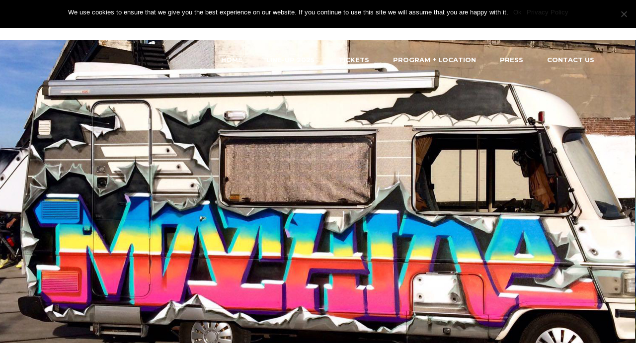

--- FILE ---
content_type: text/html; charset=UTF-8
request_url: http://un-framed.nl/team-member/machine/
body_size: 13997
content:
<!DOCTYPE html>
<html lang="en-US">
<head>
			
		<meta charset="UTF-8"/>
		<link rel="profile" href="http://gmpg.org/xfn/11"/>
			
				<meta name="viewport" content="width=device-width,initial-scale=1,user-scalable=yes">
		<meta name='robots' content='index, follow, max-image-preview:large, max-snippet:-1, max-video-preview:-1' />
	<style>img:is([sizes="auto" i], [sizes^="auto," i]) { contain-intrinsic-size: 3000px 1500px }</style>
	
	<!-- This site is optimized with the Yoast SEO plugin v25.3.1 - https://yoast.com/wordpress/plugins/seo/ -->
	<title>MACHINE - UNFRAMED Urban Arts Expo</title>
	<meta name="description" content="UNFRAMED presents: MACHINE" />
	<link rel="canonical" href="http://un-framed.nl/team-member/machine/" />
	<meta property="og:locale" content="en_US" />
	<meta property="og:type" content="article" />
	<meta property="og:title" content="UNFRAMED presents: MISTER" />
	<meta property="og:description" content="UNFRAMED presents: MACHINE" />
	<meta property="og:url" content="http://un-framed.nl/team-member/machine/" />
	<meta property="og:site_name" content="UNFRAMED Urban Arts Expo" />
	<meta property="article:modified_time" content="2019-09-07T18:27:30+00:00" />
	<meta property="og:image" content="http://un-framed.nl/wp-content/uploads/2019/07/machine2.jpg" />
	<meta property="og:image:width" content="1920" />
	<meta property="og:image:height" content="1100" />
	<meta property="og:image:type" content="image/jpeg" />
	<meta name="twitter:card" content="summary_large_image" />
	<script type="application/ld+json" class="yoast-schema-graph">{"@context":"https://schema.org","@graph":[{"@type":"WebPage","@id":"http://un-framed.nl/team-member/machine/","url":"http://un-framed.nl/team-member/machine/","name":"MACHINE - UNFRAMED Urban Arts Expo","isPartOf":{"@id":"http://un-framed.nl/#website"},"primaryImageOfPage":{"@id":"http://un-framed.nl/team-member/machine/#primaryimage"},"image":{"@id":"http://un-framed.nl/team-member/machine/#primaryimage"},"thumbnailUrl":"http://un-framed.nl/wp-content/uploads/2019/07/machine2.jpg","datePublished":"2019-07-27T08:58:21+00:00","dateModified":"2019-09-07T18:27:30+00:00","description":"UNFRAMED presents: MACHINE","breadcrumb":{"@id":"http://un-framed.nl/team-member/machine/#breadcrumb"},"inLanguage":"en-US","potentialAction":[{"@type":"ReadAction","target":["http://un-framed.nl/team-member/machine/"]}]},{"@type":"ImageObject","inLanguage":"en-US","@id":"http://un-framed.nl/team-member/machine/#primaryimage","url":"http://un-framed.nl/wp-content/uploads/2019/07/machine2.jpg","contentUrl":"http://un-framed.nl/wp-content/uploads/2019/07/machine2.jpg","width":1920,"height":1100},{"@type":"BreadcrumbList","@id":"http://un-framed.nl/team-member/machine/#breadcrumb","itemListElement":[{"@type":"ListItem","position":1,"name":"Home","item":"http://un-framed.nl/"},{"@type":"ListItem","position":2,"name":"Select Team","item":"http://un-framed.nl/team-member/"},{"@type":"ListItem","position":3,"name":"MACHINE"}]},{"@type":"WebSite","@id":"http://un-framed.nl/#website","url":"http://un-framed.nl/","name":"UNFRAMED Urban Arts Expo","description":"A Tribute to the Pioneers of Urban Arts","publisher":{"@id":"http://un-framed.nl/#organization"},"potentialAction":[{"@type":"SearchAction","target":{"@type":"EntryPoint","urlTemplate":"http://un-framed.nl/?s={search_term_string}"},"query-input":{"@type":"PropertyValueSpecification","valueRequired":true,"valueName":"search_term_string"}}],"inLanguage":"en-US"},{"@type":"Organization","@id":"http://un-framed.nl/#organization","name":"UNFRAMED Urban Art Expo + Jam","url":"http://un-framed.nl/","logo":{"@type":"ImageObject","inLanguage":"en-US","@id":"http://un-framed.nl/#/schema/logo/image/","url":"http://128.140.221.140/~unframed/wp-content/uploads/2018/07/Asset-1.png","contentUrl":"http://128.140.221.140/~unframed/wp-content/uploads/2018/07/Asset-1.png","width":513,"height":470,"caption":"UNFRAMED Urban Art Expo + Jam"},"image":{"@id":"http://un-framed.nl/#/schema/logo/image/"}}]}</script>
	<!-- / Yoast SEO plugin. -->


<link rel='dns-prefetch' href='//maps.googleapis.com' />
<link rel='dns-prefetch' href='//fonts.googleapis.com' />
<link rel="alternate" type="application/rss+xml" title="UNFRAMED Urban Arts Expo &raquo; Feed" href="http://un-framed.nl/feed/" />
<link rel="alternate" type="application/rss+xml" title="UNFRAMED Urban Arts Expo &raquo; Comments Feed" href="http://un-framed.nl/comments/feed/" />
<script type="text/javascript">
/* <![CDATA[ */
window._wpemojiSettings = {"baseUrl":"https:\/\/s.w.org\/images\/core\/emoji\/16.0.1\/72x72\/","ext":".png","svgUrl":"https:\/\/s.w.org\/images\/core\/emoji\/16.0.1\/svg\/","svgExt":".svg","source":{"concatemoji":"http:\/\/un-framed.nl\/wp-includes\/js\/wp-emoji-release.min.js?ver=6.8.3"}};
/*! This file is auto-generated */
!function(s,n){var o,i,e;function c(e){try{var t={supportTests:e,timestamp:(new Date).valueOf()};sessionStorage.setItem(o,JSON.stringify(t))}catch(e){}}function p(e,t,n){e.clearRect(0,0,e.canvas.width,e.canvas.height),e.fillText(t,0,0);var t=new Uint32Array(e.getImageData(0,0,e.canvas.width,e.canvas.height).data),a=(e.clearRect(0,0,e.canvas.width,e.canvas.height),e.fillText(n,0,0),new Uint32Array(e.getImageData(0,0,e.canvas.width,e.canvas.height).data));return t.every(function(e,t){return e===a[t]})}function u(e,t){e.clearRect(0,0,e.canvas.width,e.canvas.height),e.fillText(t,0,0);for(var n=e.getImageData(16,16,1,1),a=0;a<n.data.length;a++)if(0!==n.data[a])return!1;return!0}function f(e,t,n,a){switch(t){case"flag":return n(e,"\ud83c\udff3\ufe0f\u200d\u26a7\ufe0f","\ud83c\udff3\ufe0f\u200b\u26a7\ufe0f")?!1:!n(e,"\ud83c\udde8\ud83c\uddf6","\ud83c\udde8\u200b\ud83c\uddf6")&&!n(e,"\ud83c\udff4\udb40\udc67\udb40\udc62\udb40\udc65\udb40\udc6e\udb40\udc67\udb40\udc7f","\ud83c\udff4\u200b\udb40\udc67\u200b\udb40\udc62\u200b\udb40\udc65\u200b\udb40\udc6e\u200b\udb40\udc67\u200b\udb40\udc7f");case"emoji":return!a(e,"\ud83e\udedf")}return!1}function g(e,t,n,a){var r="undefined"!=typeof WorkerGlobalScope&&self instanceof WorkerGlobalScope?new OffscreenCanvas(300,150):s.createElement("canvas"),o=r.getContext("2d",{willReadFrequently:!0}),i=(o.textBaseline="top",o.font="600 32px Arial",{});return e.forEach(function(e){i[e]=t(o,e,n,a)}),i}function t(e){var t=s.createElement("script");t.src=e,t.defer=!0,s.head.appendChild(t)}"undefined"!=typeof Promise&&(o="wpEmojiSettingsSupports",i=["flag","emoji"],n.supports={everything:!0,everythingExceptFlag:!0},e=new Promise(function(e){s.addEventListener("DOMContentLoaded",e,{once:!0})}),new Promise(function(t){var n=function(){try{var e=JSON.parse(sessionStorage.getItem(o));if("object"==typeof e&&"number"==typeof e.timestamp&&(new Date).valueOf()<e.timestamp+604800&&"object"==typeof e.supportTests)return e.supportTests}catch(e){}return null}();if(!n){if("undefined"!=typeof Worker&&"undefined"!=typeof OffscreenCanvas&&"undefined"!=typeof URL&&URL.createObjectURL&&"undefined"!=typeof Blob)try{var e="postMessage("+g.toString()+"("+[JSON.stringify(i),f.toString(),p.toString(),u.toString()].join(",")+"));",a=new Blob([e],{type:"text/javascript"}),r=new Worker(URL.createObjectURL(a),{name:"wpTestEmojiSupports"});return void(r.onmessage=function(e){c(n=e.data),r.terminate(),t(n)})}catch(e){}c(n=g(i,f,p,u))}t(n)}).then(function(e){for(var t in e)n.supports[t]=e[t],n.supports.everything=n.supports.everything&&n.supports[t],"flag"!==t&&(n.supports.everythingExceptFlag=n.supports.everythingExceptFlag&&n.supports[t]);n.supports.everythingExceptFlag=n.supports.everythingExceptFlag&&!n.supports.flag,n.DOMReady=!1,n.readyCallback=function(){n.DOMReady=!0}}).then(function(){return e}).then(function(){var e;n.supports.everything||(n.readyCallback(),(e=n.source||{}).concatemoji?t(e.concatemoji):e.wpemoji&&e.twemoji&&(t(e.twemoji),t(e.wpemoji)))}))}((window,document),window._wpemojiSettings);
/* ]]> */
</script>
<style id='wp-emoji-styles-inline-css' type='text/css'>

	img.wp-smiley, img.emoji {
		display: inline !important;
		border: none !important;
		box-shadow: none !important;
		height: 1em !important;
		width: 1em !important;
		margin: 0 0.07em !important;
		vertical-align: -0.1em !important;
		background: none !important;
		padding: 0 !important;
	}
</style>
<link rel='stylesheet' id='wp-block-library-css' href='http://un-framed.nl/wp-includes/css/dist/block-library/style.min.css?ver=6.8.3' type='text/css' media='all' />
<style id='classic-theme-styles-inline-css' type='text/css'>
/*! This file is auto-generated */
.wp-block-button__link{color:#fff;background-color:#32373c;border-radius:9999px;box-shadow:none;text-decoration:none;padding:calc(.667em + 2px) calc(1.333em + 2px);font-size:1.125em}.wp-block-file__button{background:#32373c;color:#fff;text-decoration:none}
</style>
<style id='global-styles-inline-css' type='text/css'>
:root{--wp--preset--aspect-ratio--square: 1;--wp--preset--aspect-ratio--4-3: 4/3;--wp--preset--aspect-ratio--3-4: 3/4;--wp--preset--aspect-ratio--3-2: 3/2;--wp--preset--aspect-ratio--2-3: 2/3;--wp--preset--aspect-ratio--16-9: 16/9;--wp--preset--aspect-ratio--9-16: 9/16;--wp--preset--color--black: #000000;--wp--preset--color--cyan-bluish-gray: #abb8c3;--wp--preset--color--white: #ffffff;--wp--preset--color--pale-pink: #f78da7;--wp--preset--color--vivid-red: #cf2e2e;--wp--preset--color--luminous-vivid-orange: #ff6900;--wp--preset--color--luminous-vivid-amber: #fcb900;--wp--preset--color--light-green-cyan: #7bdcb5;--wp--preset--color--vivid-green-cyan: #00d084;--wp--preset--color--pale-cyan-blue: #8ed1fc;--wp--preset--color--vivid-cyan-blue: #0693e3;--wp--preset--color--vivid-purple: #9b51e0;--wp--preset--gradient--vivid-cyan-blue-to-vivid-purple: linear-gradient(135deg,rgba(6,147,227,1) 0%,rgb(155,81,224) 100%);--wp--preset--gradient--light-green-cyan-to-vivid-green-cyan: linear-gradient(135deg,rgb(122,220,180) 0%,rgb(0,208,130) 100%);--wp--preset--gradient--luminous-vivid-amber-to-luminous-vivid-orange: linear-gradient(135deg,rgba(252,185,0,1) 0%,rgba(255,105,0,1) 100%);--wp--preset--gradient--luminous-vivid-orange-to-vivid-red: linear-gradient(135deg,rgba(255,105,0,1) 0%,rgb(207,46,46) 100%);--wp--preset--gradient--very-light-gray-to-cyan-bluish-gray: linear-gradient(135deg,rgb(238,238,238) 0%,rgb(169,184,195) 100%);--wp--preset--gradient--cool-to-warm-spectrum: linear-gradient(135deg,rgb(74,234,220) 0%,rgb(151,120,209) 20%,rgb(207,42,186) 40%,rgb(238,44,130) 60%,rgb(251,105,98) 80%,rgb(254,248,76) 100%);--wp--preset--gradient--blush-light-purple: linear-gradient(135deg,rgb(255,206,236) 0%,rgb(152,150,240) 100%);--wp--preset--gradient--blush-bordeaux: linear-gradient(135deg,rgb(254,205,165) 0%,rgb(254,45,45) 50%,rgb(107,0,62) 100%);--wp--preset--gradient--luminous-dusk: linear-gradient(135deg,rgb(255,203,112) 0%,rgb(199,81,192) 50%,rgb(65,88,208) 100%);--wp--preset--gradient--pale-ocean: linear-gradient(135deg,rgb(255,245,203) 0%,rgb(182,227,212) 50%,rgb(51,167,181) 100%);--wp--preset--gradient--electric-grass: linear-gradient(135deg,rgb(202,248,128) 0%,rgb(113,206,126) 100%);--wp--preset--gradient--midnight: linear-gradient(135deg,rgb(2,3,129) 0%,rgb(40,116,252) 100%);--wp--preset--font-size--small: 13px;--wp--preset--font-size--medium: 20px;--wp--preset--font-size--large: 36px;--wp--preset--font-size--x-large: 42px;--wp--preset--spacing--20: 0.44rem;--wp--preset--spacing--30: 0.67rem;--wp--preset--spacing--40: 1rem;--wp--preset--spacing--50: 1.5rem;--wp--preset--spacing--60: 2.25rem;--wp--preset--spacing--70: 3.38rem;--wp--preset--spacing--80: 5.06rem;--wp--preset--shadow--natural: 6px 6px 9px rgba(0, 0, 0, 0.2);--wp--preset--shadow--deep: 12px 12px 50px rgba(0, 0, 0, 0.4);--wp--preset--shadow--sharp: 6px 6px 0px rgba(0, 0, 0, 0.2);--wp--preset--shadow--outlined: 6px 6px 0px -3px rgba(255, 255, 255, 1), 6px 6px rgba(0, 0, 0, 1);--wp--preset--shadow--crisp: 6px 6px 0px rgba(0, 0, 0, 1);}:where(.is-layout-flex){gap: 0.5em;}:where(.is-layout-grid){gap: 0.5em;}body .is-layout-flex{display: flex;}.is-layout-flex{flex-wrap: wrap;align-items: center;}.is-layout-flex > :is(*, div){margin: 0;}body .is-layout-grid{display: grid;}.is-layout-grid > :is(*, div){margin: 0;}:where(.wp-block-columns.is-layout-flex){gap: 2em;}:where(.wp-block-columns.is-layout-grid){gap: 2em;}:where(.wp-block-post-template.is-layout-flex){gap: 1.25em;}:where(.wp-block-post-template.is-layout-grid){gap: 1.25em;}.has-black-color{color: var(--wp--preset--color--black) !important;}.has-cyan-bluish-gray-color{color: var(--wp--preset--color--cyan-bluish-gray) !important;}.has-white-color{color: var(--wp--preset--color--white) !important;}.has-pale-pink-color{color: var(--wp--preset--color--pale-pink) !important;}.has-vivid-red-color{color: var(--wp--preset--color--vivid-red) !important;}.has-luminous-vivid-orange-color{color: var(--wp--preset--color--luminous-vivid-orange) !important;}.has-luminous-vivid-amber-color{color: var(--wp--preset--color--luminous-vivid-amber) !important;}.has-light-green-cyan-color{color: var(--wp--preset--color--light-green-cyan) !important;}.has-vivid-green-cyan-color{color: var(--wp--preset--color--vivid-green-cyan) !important;}.has-pale-cyan-blue-color{color: var(--wp--preset--color--pale-cyan-blue) !important;}.has-vivid-cyan-blue-color{color: var(--wp--preset--color--vivid-cyan-blue) !important;}.has-vivid-purple-color{color: var(--wp--preset--color--vivid-purple) !important;}.has-black-background-color{background-color: var(--wp--preset--color--black) !important;}.has-cyan-bluish-gray-background-color{background-color: var(--wp--preset--color--cyan-bluish-gray) !important;}.has-white-background-color{background-color: var(--wp--preset--color--white) !important;}.has-pale-pink-background-color{background-color: var(--wp--preset--color--pale-pink) !important;}.has-vivid-red-background-color{background-color: var(--wp--preset--color--vivid-red) !important;}.has-luminous-vivid-orange-background-color{background-color: var(--wp--preset--color--luminous-vivid-orange) !important;}.has-luminous-vivid-amber-background-color{background-color: var(--wp--preset--color--luminous-vivid-amber) !important;}.has-light-green-cyan-background-color{background-color: var(--wp--preset--color--light-green-cyan) !important;}.has-vivid-green-cyan-background-color{background-color: var(--wp--preset--color--vivid-green-cyan) !important;}.has-pale-cyan-blue-background-color{background-color: var(--wp--preset--color--pale-cyan-blue) !important;}.has-vivid-cyan-blue-background-color{background-color: var(--wp--preset--color--vivid-cyan-blue) !important;}.has-vivid-purple-background-color{background-color: var(--wp--preset--color--vivid-purple) !important;}.has-black-border-color{border-color: var(--wp--preset--color--black) !important;}.has-cyan-bluish-gray-border-color{border-color: var(--wp--preset--color--cyan-bluish-gray) !important;}.has-white-border-color{border-color: var(--wp--preset--color--white) !important;}.has-pale-pink-border-color{border-color: var(--wp--preset--color--pale-pink) !important;}.has-vivid-red-border-color{border-color: var(--wp--preset--color--vivid-red) !important;}.has-luminous-vivid-orange-border-color{border-color: var(--wp--preset--color--luminous-vivid-orange) !important;}.has-luminous-vivid-amber-border-color{border-color: var(--wp--preset--color--luminous-vivid-amber) !important;}.has-light-green-cyan-border-color{border-color: var(--wp--preset--color--light-green-cyan) !important;}.has-vivid-green-cyan-border-color{border-color: var(--wp--preset--color--vivid-green-cyan) !important;}.has-pale-cyan-blue-border-color{border-color: var(--wp--preset--color--pale-cyan-blue) !important;}.has-vivid-cyan-blue-border-color{border-color: var(--wp--preset--color--vivid-cyan-blue) !important;}.has-vivid-purple-border-color{border-color: var(--wp--preset--color--vivid-purple) !important;}.has-vivid-cyan-blue-to-vivid-purple-gradient-background{background: var(--wp--preset--gradient--vivid-cyan-blue-to-vivid-purple) !important;}.has-light-green-cyan-to-vivid-green-cyan-gradient-background{background: var(--wp--preset--gradient--light-green-cyan-to-vivid-green-cyan) !important;}.has-luminous-vivid-amber-to-luminous-vivid-orange-gradient-background{background: var(--wp--preset--gradient--luminous-vivid-amber-to-luminous-vivid-orange) !important;}.has-luminous-vivid-orange-to-vivid-red-gradient-background{background: var(--wp--preset--gradient--luminous-vivid-orange-to-vivid-red) !important;}.has-very-light-gray-to-cyan-bluish-gray-gradient-background{background: var(--wp--preset--gradient--very-light-gray-to-cyan-bluish-gray) !important;}.has-cool-to-warm-spectrum-gradient-background{background: var(--wp--preset--gradient--cool-to-warm-spectrum) !important;}.has-blush-light-purple-gradient-background{background: var(--wp--preset--gradient--blush-light-purple) !important;}.has-blush-bordeaux-gradient-background{background: var(--wp--preset--gradient--blush-bordeaux) !important;}.has-luminous-dusk-gradient-background{background: var(--wp--preset--gradient--luminous-dusk) !important;}.has-pale-ocean-gradient-background{background: var(--wp--preset--gradient--pale-ocean) !important;}.has-electric-grass-gradient-background{background: var(--wp--preset--gradient--electric-grass) !important;}.has-midnight-gradient-background{background: var(--wp--preset--gradient--midnight) !important;}.has-small-font-size{font-size: var(--wp--preset--font-size--small) !important;}.has-medium-font-size{font-size: var(--wp--preset--font-size--medium) !important;}.has-large-font-size{font-size: var(--wp--preset--font-size--large) !important;}.has-x-large-font-size{font-size: var(--wp--preset--font-size--x-large) !important;}
:where(.wp-block-post-template.is-layout-flex){gap: 1.25em;}:where(.wp-block-post-template.is-layout-grid){gap: 1.25em;}
:where(.wp-block-columns.is-layout-flex){gap: 2em;}:where(.wp-block-columns.is-layout-grid){gap: 2em;}
:root :where(.wp-block-pullquote){font-size: 1.5em;line-height: 1.6;}
</style>
<link rel='stylesheet' id='contact-form-7-css' href='http://un-framed.nl/wp-content/plugins/contact-form-7/includes/css/styles.css?ver=6.0.6' type='text/css' media='all' />
<link rel='stylesheet' id='cookie-notice-front-css' href='http://un-framed.nl/wp-content/plugins/cookie-notice/css/front.min.css?ver=2.5.6' type='text/css' media='all' />
<link rel='stylesheet' id='rs-plugin-settings-css' href='http://un-framed.nl/wp-content/plugins/revslider/public/assets/css/settings.css?ver=5.4.7.3' type='text/css' media='all' />
<style id='rs-plugin-settings-inline-css' type='text/css'>
#rs-demo-id {}
</style>
<link rel='stylesheet' id='aoki_qodef_default_style-css' href='http://un-framed.nl/wp-content/themes/aoki/style.css?ver=6.8.3' type='text/css' media='all' />
<link rel='stylesheet' id='aoki_qodef_modules-css' href='http://un-framed.nl/wp-content/themes/aoki/assets/css/modules.min.css?ver=6.8.3' type='text/css' media='all' />
<style id='aoki_qodef_modules-inline-css' type='text/css'>
/* generated in /home/unframed/domains/un-framed.nl/public_html/wp-content/themes/aoki/framework/admin/options/general/map.php aoki_qodef_page_general_style function */
.postid-5867.qodef-boxed .qodef-wrapper { background-attachment: fixed;}

/* generated in /home/unframed/domains/un-framed.nl/public_html/wp-content/themes/aoki/framework/modules/header/helper-functions.php aoki_qodef_header_area_style function */
.postid-5867 .qodef-page-header .qodef-menu-area { background-color: rgba(173, 173, 173, 0);}

/* generated in /home/unframed/domains/un-framed.nl/public_html/wp-content/themes/aoki/functions.php aoki_qodef_content_padding_top function */
.postid-5867 .qodef-content .qodef-content-inner > .qodef-container > .qodef-container-inner, .postid-5867 .qodef-content .qodef-content-inner > .qodef-full-width > .qodef-full-width-inner { padding-top: 0px;}

/* generated in /home/unframed/domains/un-framed.nl/public_html/wp-content/themes/aoki/assets/custom-styles/general-custom-styles.php aoki_qodef_smooth_page_transition_styles function */
.qodef-smooth-transition-loader, .qodef-progress-loader div.qodef-char-mask > div { background-color: #000000;}

/* generated in /home/unframed/domains/un-framed.nl/public_html/wp-content/themes/aoki/assets/custom-styles/general-custom-styles.php aoki_qodef_smooth_page_transition_styles function */
.qodef-st-loader .qodef-rotate-circles > div, .qodef-st-loader .pulse, .qodef-st-loader .qodef-double-bounce .qodef-double-bounce1, .qodef-st-loader .cube, .qodef-st-loader .rotating_cubes .cube1, .qodef-st-loader .rotating_cubes .cube2, .qodef-st-loader .stripes > div, .qodef-st-loader .wave > div, .qodef-st-loader .two_rotating_circles .dot1, .qodef-st-loader .two_rotating_circles .dot2, .qodef-st-loader .five_rotating_circles .container1 > div, .qodef-st-loader .five_rotating_circles .container2 > div, .qodef-st-loader .five_rotating_circles .container3 > div, .qodef-st-loader .atom .ball-1:before, .qodef-st-loader .atom .ball-2:before, .qodef-st-loader .atom .ball-3:before, .qodef-st-loader .atom .ball-4:before, .qodef-st-loader .clock .ball:before, .qodef-st-loader .mitosis .ball, .qodef-st-loader .lines .line1, .qodef-st-loader .lines .line2, .qodef-st-loader .lines .line3, .qodef-st-loader .lines .line4, .qodef-st-loader .fussion .ball, .qodef-st-loader .fussion .ball-1, .qodef-st-loader .fussion .ball-2, .qodef-st-loader .fussion .ball-3, .qodef-st-loader .fussion .ball-4, .qodef-st-loader .wave_circles .ball, .qodef-st-loader .pulse_circles .ball, .qodef-progress-loader { background-color: #f9ed1d;color: #f9ed1d;}

/* generated in /home/unframed/domains/un-framed.nl/public_html/wp-content/themes/aoki/functions.php aoki_qodef_generate_first_main_color_per_page function */
a:hover, p a:hover, .qodef-comment-holder .qodef-comment-text #cancel-comment-reply-link, .qodef-owl-slider .owl-nav .owl-next:hover, .qodef-owl-slider .owl-nav .owl-prev:hover, #qodef-back-to-top>span, footer .widget ul li a:hover, footer .widget #wp-calendar td a:hover, footer .widget #wp-calendar th a:hover, footer .widget.widget_search .input-holder button:hover, footer .widget.widget_tag_cloud a:hover, footer .widget.qodef-blog-list-widget .qodef-blog-list-holder.qodef-bl-simple .qodef-post-info-date a:hover, footer .widget.qodef-blog-list-widget .qodef-blog-list-holder.qodef-bl-simple .qodef-post-title a:hover, .qodef-side-menu .widget ul li a:hover, .qodef-side-menu .widget #wp-calendar td a:hover, .qodef-side-menu .widget #wp-calendar th a:hover, .qodef-side-menu .widget.widget_search .input-holder button:hover, .qodef-side-menu .widget.widget_tag_cloud a:hover, .qodef-side-menu .widget.qodef-blog-list-widget .qodef-blog-list-holder.qodef-bl-minimal .qodef-post-info-date a:hover, .qodef-side-menu .widget.qodef-blog-list-widget .qodef-blog-list-holder.qodef-bl-minimal .qodef-post-title a:hover, .widget.widget_qodef_twitter_widget .qodef-twitter-widget.qodef-twitter-slider li .qodef-twitter-icon i, .widget.widget_qodef_twitter_widget .qodef-twitter-widget.qodef-twitter-slider li .qodef-tweet-text a, .widget.widget_qodef_twitter_widget .qodef-twitter-widget.qodef-twitter-slider li .qodef-tweet-text span, .qodef-blog-holder article.sticky .qodef-post-title a, .qodef-blog-holder article .qodef-post-info-top>div a:hover, .qodef-blog-holder article.format-link .qodef-post-mark .qodef-link-mark, .qodef-blog-holder article.format-quote .qodef-post-mark .qodef-quote-mark, .qodef-blog-holder.qodef-blog-chequered article .qodef-post-info-bottom>div a:hover, .qodef-blog-holder.qodef-blog-chequered article .qodef-post-info-bottom>div.qodef-post-info-category a, .qodef-blog-holder.qodef-blog-chequered article .qodef-post-title a:hover, .qodef-blog-holder.qodef-blog-full-width-photo article .qodef-post-info-section-top .qodef-post-info-date a:hover, .qodef-blog-holder.qodef-blog-full-width-photo article .qodef-post-info-section-top .qodef-post-info-category a, .qodef-blog-holder.qodef-blog-full-width-photo article .qodef-post-info-section-left .qodef-post-info>* a:hover, .qodef-blog-holder.qodef-blog-full-width-photo article .qodef-post-info-section-left .qodef-post-info-author a:hover, .qodef-blog-holder.qodef-blog-standard article .qodef-post-info-top>div.qodef-post-info-category a, .qodef-author-description .qodef-author-description-text-holder .qodef-author-tag, .qodef-author-description .qodef-author-description-text-holder .qodef-author-name a:hover, .qodef-bl-standard-pagination ul li.qodef-bl-pag-active a, .qodef-blog-single-navigation .qodef-blog-single-next:hover, .qodef-blog-single-navigation .qodef-blog-single-prev:hover, .qodef-blog-holder.qodef-blog-single article .qodef-post-info-top>div.qodef-post-info-category a, .qodef-blog-list-holder .qodef-bli-info>div.qodef-post-info-category a, .qodef-header-bottom nav.qodef-fullscreen-menu ul li ul li.current-menu-ancestor>a, .qodef-header-bottom nav.qodef-fullscreen-menu ul li ul li.current-menu-item>a, nav.qodef-fullscreen-menu ul li ul li.current-menu-ancestor>a, nav.qodef-fullscreen-menu ul li ul li.current-menu-item>a, .qodef-header-vertical-sliding nav.qodef-fullscreen-menu ul li ul li.current-menu-ancestor>a, .qodef-header-vertical-sliding nav.qodef-fullscreen-menu ul li ul li.current-menu-item>a, .qodef-mobile-header .qodef-mobile-menu-opener.qodef-mobile-menu-opened a, .qodef-mobile-header .qodef-mobile-nav .qodef-grid>ul>li.qodef-active-item>a, .qodef-mobile-header .qodef-mobile-nav .qodef-grid>ul>li.qodef-active-item>h6, .qodef-mobile-header .qodef-mobile-nav ul li a:hover, .qodef-mobile-header .qodef-mobile-nav ul li h6:hover, .qodef-mobile-header .qodef-mobile-nav ul ul li.current-menu-ancestor>a, .qodef-mobile-header .qodef-mobile-nav ul ul li.current-menu-ancestor>h6, .qodef-mobile-header .qodef-mobile-nav ul ul li.current-menu-item>a, .qodef-mobile-header .qodef-mobile-nav ul ul li.current-menu-item>h6, .qodef-search-page-holder article.sticky .qodef-post-title a, .qodef-horizontally-scrolling-portfolio-list-holder article .qodef-hspl-text-holder .qodef-hspl-text .qodef-pli-category-holder a.qodef-pli-category, .qodef-ips #qodef-ips-intro .qodef-ips-intro-text .qodef-dot, .qodef-pl-filter-holder ul li.qodef-pl-current span, .qodef-pl-filter-holder ul li:hover span, .qodef-pl-standard-pagination ul li.qodef-pl-pag-active a, .qodef-portfolio-pair-holder .qodef-ppi .qodef-ppi-inner .qodef-ppi-text-wrapper .qodef-ppi-category a, .qodef-portfolio-list-holder.qodef-pl-gallery-overlay-shader article .qodef-pli-text .qodef-pli-category-holder a:hover, .qodef-portfolio-list-holder.qodef-pl-gallery-overlay-shader-top article .qodef-pli-text .qodef-pli-category-holder a:hover, .qodef-team-modal-holder .qodef-team-position-holder .qodef-team-position, .qodef-team-single-holder .qodef-position, .qodef-testimonials-holder.qodef-testimonials-standard .qodef-testimonials-author-job, .qodef-testimonials-holder.qodef-testimonials-standard.qodef-testimonials-light .owl-nav .owl-next:hover, .qodef-testimonials-holder.qodef-testimonials-standard.qodef-testimonials-light .owl-nav .owl-prev:hover, .qodef-accordion-holder .qodef-accordion-title .qodef-additional-tag, .qodef-banner-holder .qodef-banner-link-text .qodef-banner-link-hover span, .qodef-btn.qodef-btn-simple, .qodef-btn.qodef-btn-outline, .qodef-section-title-holder .qodef-st-title .qodef-st-dot, .qodef-social-share-holder.qodef-dropdown .qodef-social-share-dropdown-opener:hover, .qodef-twitter-list-holder .qodef-twitter-icon, .qodef-twitter-list-holder .qodef-tweet-text a:hover, .qodef-twitter-list-holder .qodef-twitter-profile a:hover { color: #f9ed1d;}

/* generated in /home/unframed/domains/un-framed.nl/public_html/wp-content/themes/aoki/functions.php aoki_qodef_generate_first_main_color_per_page function */
.qodef-ips.qodef-ips-light .qodef-ips-item-content.active .qodef-ips-item-link { color: #f9ed1d !important;}

/* generated in /home/unframed/domains/un-framed.nl/public_html/wp-content/themes/aoki/functions.php aoki_qodef_generate_first_main_color_per_page function */
::selection { background: #f9ed1d;}

/* generated in /home/unframed/domains/un-framed.nl/public_html/wp-content/themes/aoki/functions.php aoki_qodef_generate_first_main_color_per_page function */
::-moz-selection { background: #f9ed1d;}

/* generated in /home/unframed/domains/un-framed.nl/public_html/wp-content/themes/aoki/functions.php aoki_qodef_generate_first_main_color_per_page function */
.qodef-st-loader .pulse, .qodef-st-loader .qodef-double-bounce .qodef-double-bounce1, .qodef-st-loader .cube, .qodef-st-loader .rotating_cubes .cube1, .qodef-st-loader .rotating_cubes .cube2, .qodef-st-loader .stripes>div, .qodef-st-loader .wave>div, .qodef-st-loader .two_rotating_circles .dot1, .qodef-st-loader .two_rotating_circles .dot2, .qodef-st-loader .five_rotating_circles .container1>div, .qodef-st-loader .five_rotating_circles .container2>div, .qodef-st-loader .five_rotating_circles .container3>div, .qodef-st-loader .atom .ball-1:before, .qodef-st-loader .atom .ball-2:before, .qodef-st-loader .atom .ball-3:before, .qodef-st-loader .atom .ball-4:before, .qodef-st-loader .clock .ball:before, .qodef-st-loader .mitosis .ball, .qodef-st-loader .lines .line1, .qodef-st-loader .lines .line2, .qodef-st-loader .lines .line3, .qodef-st-loader .lines .line4, .qodef-st-loader .fussion .ball, .qodef-st-loader .fussion .ball-1, .qodef-st-loader .fussion .ball-2, .qodef-st-loader .fussion .ball-3, .qodef-st-loader .fussion .ball-4, .qodef-st-loader .wave_circles .ball, .qodef-st-loader .pulse_circles .ball, #submit_comment:hover, .post-password-form input[type=submit]:hover, .qodef-blog-holder.qodef-blog-full-width-photo article.format-link .qodef-post-heading, .qodef-blog-holder.qodef-blog-standard article.format-link .qodef-post-text, .qodef-blog-holder.qodef-blog-single article.format-link .qodef-post-text, .qodef-blog-list-holder .qodef-bl-item.format-link .qodef-bli-inner, .qodef-ips .qodef-ips-item-link .qodef-box-shadow, .qodef-team.info-hover .qodef-team-info-tb, .qodef-accordion-holder.qodef-ac-boxed .qodef-accordion-title.ui-state-active, .qodef-accordion-holder.qodef-ac-boxed .qodef-accordion-title.ui-state-hover, .qodef-icon-shortcode.qodef-circle, .qodef-icon-shortcode.qodef-dropcaps.qodef-circle, .qodef-icon-shortcode.qodef-square, .qodef-price-table.qodef-pl-featured .qodef-pt-button a, .qodef-price-table .qodef-pt-inner ul li.qodef-pt-prices .qodef-pt-separator, .qodef-progress-bar .qodef-pb-content-holder .qodef-pb-content, .qodef-video-button-holder .qodef-video-button-play-holder { background-color: #f9ed1d;}

/* generated in /home/unframed/domains/un-framed.nl/public_html/wp-content/themes/aoki/functions.php aoki_qodef_generate_first_main_color_per_page function */
.qodef-st-loader .pulse_circles .ball, #qodef-back-to-top>span, #qodef-back-to-top>span:hover, .qodef-btn.qodef-btn-simple, .qodef-btn.qodef-btn-outline, .qodef-video-button-holder.qodef-has-border .qodef-video-button-image { border-color: #f9ed1d;}

/* generated in /home/unframed/domains/un-framed.nl/public_html/wp-content/themes/aoki/functions.php aoki_qodef_generate_first_main_color_per_page function */
.qodef-separator { border-bottom-color: #f9ed1d;}

/* generated in /home/unframed/domains/un-framed.nl/public_html/wp-content/themes/aoki/functions.php aoki_qodef_generate_first_main_color_per_page function */
.qodef-separator { border-left-color: #f9ed1d;}

/* generated in /home/unframed/domains/un-framed.nl/public_html/wp-content/themes/aoki/functions.php aoki_qodef_generate_first_main_color_per_page function */
.qodef-btn.qodef-btn-outline:not(.qodef-btn-custom-border-hover):hover { border-color: #f9ed1d !important;}


</style>
<link rel='stylesheet' id='qodef_font_awesome-css' href='http://un-framed.nl/wp-content/themes/aoki/assets/css/font-awesome/css/font-awesome.min.css?ver=6.8.3' type='text/css' media='all' />
<link rel='stylesheet' id='qodef_font_elegant-css' href='http://un-framed.nl/wp-content/themes/aoki/assets/css/elegant-icons/style.min.css?ver=6.8.3' type='text/css' media='all' />
<link rel='stylesheet' id='qodef_ion_icons-css' href='http://un-framed.nl/wp-content/themes/aoki/assets/css/ion-icons/css/ionicons.min.css?ver=6.8.3' type='text/css' media='all' />
<link rel='stylesheet' id='qodef_linea_icons-css' href='http://un-framed.nl/wp-content/themes/aoki/assets/css/linea-icons/style.css?ver=6.8.3' type='text/css' media='all' />
<link rel='stylesheet' id='qodef_linear_icons-css' href='http://un-framed.nl/wp-content/themes/aoki/assets/css/linear-icons/style.css?ver=6.8.3' type='text/css' media='all' />
<link rel='stylesheet' id='qodef_simple_line_icons-css' href='http://un-framed.nl/wp-content/themes/aoki/assets/css/simple-line-icons/simple-line-icons.css?ver=6.8.3' type='text/css' media='all' />
<link rel='stylesheet' id='qodef_dripicons-css' href='http://un-framed.nl/wp-content/themes/aoki/assets/css/dripicons/dripicons.css?ver=6.8.3' type='text/css' media='all' />
<link rel='stylesheet' id='mediaelement-css' href='http://un-framed.nl/wp-includes/js/mediaelement/mediaelementplayer-legacy.min.css?ver=4.2.17' type='text/css' media='all' />
<link rel='stylesheet' id='wp-mediaelement-css' href='http://un-framed.nl/wp-includes/js/mediaelement/wp-mediaelement.min.css?ver=6.8.3' type='text/css' media='all' />
<link rel='stylesheet' id='aoki_qodef_style_dynamic-css' href='http://un-framed.nl/wp-content/themes/aoki/assets/css/style_dynamic.css?ver=1743861137' type='text/css' media='all' />
<link rel='stylesheet' id='aoki_qodef_modules_responsive-css' href='http://un-framed.nl/wp-content/themes/aoki/assets/css/modules-responsive.min.css?ver=6.8.3' type='text/css' media='all' />
<link rel='stylesheet' id='aoki_qodef_style_dynamic_responsive-css' href='http://un-framed.nl/wp-content/themes/aoki/assets/css/style_dynamic_responsive.css?ver=1743861137' type='text/css' media='all' />
<link rel='stylesheet' id='aoki_qodef_google_fonts-css' href='http://fonts.googleapis.com/css?family=Montserrat%3A200%2C300%2C400%2C500%2C600%2C700%2C800%2C900&#038;subset=latin-ext&#038;ver=1.0.0' type='text/css' media='all' />
<script type="text/javascript" id="cookie-notice-front-js-before">
/* <![CDATA[ */
var cnArgs = {"ajaxUrl":"http:\/\/un-framed.nl\/wp-admin\/admin-ajax.php","nonce":"53c738ae17","hideEffect":"fade","position":"top","onScroll":false,"onScrollOffset":100,"onClick":false,"cookieName":"cookie_notice_accepted","cookieTime":7862400,"cookieTimeRejected":2592000,"globalCookie":false,"redirection":false,"cache":false,"revokeCookies":false,"revokeCookiesOpt":"automatic"};
/* ]]> */
</script>
<script type="text/javascript" src="http://un-framed.nl/wp-content/plugins/cookie-notice/js/front.min.js?ver=2.5.6" id="cookie-notice-front-js"></script>
<script type="text/javascript" src="http://un-framed.nl/wp-includes/js/jquery/jquery.min.js?ver=3.7.1" id="jquery-core-js"></script>
<script type="text/javascript" src="http://un-framed.nl/wp-includes/js/jquery/jquery-migrate.min.js?ver=3.4.1" id="jquery-migrate-js"></script>
<script type="text/javascript" src="http://un-framed.nl/wp-content/plugins/revslider/public/assets/js/jquery.themepunch.tools.min.js?ver=5.4.7.3" id="tp-tools-js"></script>
<script type="text/javascript" src="http://un-framed.nl/wp-content/plugins/revslider/public/assets/js/jquery.themepunch.revolution.min.js?ver=5.4.7.3" id="revmin-js"></script>
<link rel="https://api.w.org/" href="http://un-framed.nl/wp-json/" /><link rel="EditURI" type="application/rsd+xml" title="RSD" href="http://un-framed.nl/xmlrpc.php?rsd" />
<meta name="generator" content="WordPress 6.8.3" />
<link rel='shortlink' href='http://un-framed.nl/?p=5867' />
<link rel="alternate" title="oEmbed (JSON)" type="application/json+oembed" href="http://un-framed.nl/wp-json/oembed/1.0/embed?url=http%3A%2F%2Fun-framed.nl%2Fteam-member%2Fmachine%2F" />
<link rel="alternate" title="oEmbed (XML)" type="text/xml+oembed" href="http://un-framed.nl/wp-json/oembed/1.0/embed?url=http%3A%2F%2Fun-framed.nl%2Fteam-member%2Fmachine%2F&#038;format=xml" />
<meta name="generator" content="Powered by WPBakery Page Builder - drag and drop page builder for WordPress."/>
<!--[if lte IE 9]><link rel="stylesheet" type="text/css" href="http://un-framed.nl/wp-content/plugins/js_composer/assets/css/vc_lte_ie9.min.css" media="screen"><![endif]--><meta name="generator" content="Powered by Slider Revolution 5.4.7.3 - responsive, Mobile-Friendly Slider Plugin for WordPress with comfortable drag and drop interface." />
<link rel="icon" href="http://un-framed.nl/wp-content/uploads/2018/07/cropped-Asset-1-1-32x32.png" sizes="32x32" />
<link rel="icon" href="http://un-framed.nl/wp-content/uploads/2018/07/cropped-Asset-1-1-192x192.png" sizes="192x192" />
<link rel="apple-touch-icon" href="http://un-framed.nl/wp-content/uploads/2018/07/cropped-Asset-1-1-180x180.png" />
<meta name="msapplication-TileImage" content="http://un-framed.nl/wp-content/uploads/2018/07/cropped-Asset-1-1-270x270.png" />
<script type="text/javascript">function setREVStartSize(e){									
						try{ e.c=jQuery(e.c);var i=jQuery(window).width(),t=9999,r=0,n=0,l=0,f=0,s=0,h=0;
							if(e.responsiveLevels&&(jQuery.each(e.responsiveLevels,function(e,f){f>i&&(t=r=f,l=e),i>f&&f>r&&(r=f,n=e)}),t>r&&(l=n)),f=e.gridheight[l]||e.gridheight[0]||e.gridheight,s=e.gridwidth[l]||e.gridwidth[0]||e.gridwidth,h=i/s,h=h>1?1:h,f=Math.round(h*f),"fullscreen"==e.sliderLayout){var u=(e.c.width(),jQuery(window).height());if(void 0!=e.fullScreenOffsetContainer){var c=e.fullScreenOffsetContainer.split(",");if (c) jQuery.each(c,function(e,i){u=jQuery(i).length>0?u-jQuery(i).outerHeight(!0):u}),e.fullScreenOffset.split("%").length>1&&void 0!=e.fullScreenOffset&&e.fullScreenOffset.length>0?u-=jQuery(window).height()*parseInt(e.fullScreenOffset,0)/100:void 0!=e.fullScreenOffset&&e.fullScreenOffset.length>0&&(u-=parseInt(e.fullScreenOffset,0))}f=u}else void 0!=e.minHeight&&f<e.minHeight&&(f=e.minHeight);e.c.closest(".rev_slider_wrapper").css({height:f})					
						}catch(d){console.log("Failure at Presize of Slider:"+d)}						
					};</script>
		<style type="text/css" id="wp-custom-css">
			.archive.woocommerce-page .qodef-sidebar .widget:first-child .qodef-widget-title-holder .qodef-widget-title{
margin-top: 13px;
}
@media only screen and (min-width: 1024px) and (max-width: 1281px){
.error404 .qodef-404-text{
display: none;
}
}		</style>
		<noscript><style type="text/css"> .wpb_animate_when_almost_visible { opacity: 1; }</style></noscript></head>
<body class="wp-singular team-member-template-default single single-team-member postid-5867 wp-theme-aoki cookies-not-set qode-core-1.0.1 aoki-ver-1.1 qodef-smooth-scroll qodef-smooth-page-transitions qodef-smooth-page-transitions-fadeout qodef-grid-1300 qodef-light-header qodef-fixed-on-scroll qodef-dropdown-animate-height qodef-header-standard qodef-menu-area-shadow-disable qodef-menu-area-in-grid-shadow-disable qodef-menu-area-border-disable qodef-menu-area-in-grid-border-disable qodef-logo-area-border-disable qodef-logo-area-in-grid-border-disable qodef-header-vertical-shadow-disable qodef-header-vertical-border-disable qodef-side-menu-slide-from-right qodef-default-mobile-header qodef-sticky-up-mobile-header wpb-js-composer js-comp-ver-5.4.7 vc_responsive qodef-fullscreen-search qodef-search-fade" itemscope itemtype="http://schema.org/WebPage">
	<section class="qodef-side-menu">
    <div class="qodef-close-side-menu-holder">
        <a class="qodef-close-side-menu" href="#" target="_self">
            <span aria-hidden="true" class="qodef-icon-font-elegant icon_close " ></span>        </a>
    </div>
    <div class="qodef-side-area-holders">
        <div class="qodef-side-menu-top">
                    </div>
            </div>
</section>
    <div class="qodef-wrapper">
        <div class="qodef-wrapper-inner">
            <div class="qodef-fullscreen-search-holder">
	<a class="qodef-fullscreen-search-close" href="javascript:void(0)">
		<span aria-hidden="true" class="qodef-icon-font-elegant icon_close " ></span>	</a>
	<div class="qodef-fullscreen-search-table">
		<div class="qodef-fullscreen-search-cell">
			<div class="qodef-fullscreen-search-inner">
				<form action="http://un-framed.nl/" class="qodef-fullscreen-search-form" method="get">
					<div class="qodef-form-holder">
						<div class="qodef-form-holder-inner">
							<div class="qodef-field-holder">
								<input type="text" placeholder="Search..." name="s" class="qodef-search-field" autocomplete="off"/>
							</div>
							<button type="submit" class="qodef-search-submit"><i class="qodef-icon-font-awesome fa fa-search " ></i></button>
							<div class="qodef-line"></div>
						</div>
					</div>
				</form>
			</div>
		</div>
	</div>
</div>
<header class="qodef-page-header">
		
			<div class="qodef-fixed-wrapper">
				
	<div class="qodef-menu-area qodef-menu-right">
				
						
			<div class="qodef-vertical-align-containers">
				<div class="qodef-position-left">
					<div class="qodef-position-left-inner">
						

<div class="qodef-logo-wrapper">
    <a itemprop="url" href="http://un-framed.nl/" style="height: 104px;">
        <img itemprop="image" class="qodef-normal-logo" src="http://un-framed.nl/wp-content/uploads/2018/07/LOGO_HOR_BL-01.png"  alt="logo"/>
        <img itemprop="image" class="qodef-dark-logo" src="http://un-framed.nl/wp-content/uploads/2018/07/LOGO_HOR_BL-01.png"  alt="dark logo"/>        <img itemprop="image" class="qodef-light-logo" src="http://un-framed.nl/wp-content/uploads/2018/07/LOGO_HOR_WH-01.png"  alt="light logo"/>    </a>
</div>

											</div>
				</div>
								<div class="qodef-position-right">
					<div class="qodef-position-right-inner">
													
<nav class="qodef-main-menu qodef-drop-down qodef-default-nav">
    <ul id="menu-main-menu" class="clearfix"><li id="nav-menu-item-4389" class="menu-item menu-item-type-post_type menu-item-object-page menu-item-home  narrow"><a href="http://un-framed.nl/" class=""><span class="item_outer"><span class="item_text">HOME</span></span></a></li>
<li id="nav-menu-item-6344" class="menu-item menu-item-type-post_type menu-item-object-page menu-item-has-children  has_sub narrow"><a href="http://un-framed.nl/line-up-2025/" class=""><span class="item_outer"><span class="item_text">Line-Up 2025</span><i class="qodef-menu-arrow fa fa-angle-down"></i></span></a>
<div class="second"><div class="inner"><ul>
	<li id="nav-menu-item-6148" class="menu-item menu-item-type-post_type menu-item-object-page "><a href="http://un-framed.nl/line-up-2021/" class=""><span class="item_outer"><span class="item_text">Line-Up 2021</span></span></a></li>
	<li id="nav-menu-item-4712" class="menu-item menu-item-type-post_type menu-item-object-page "><a href="http://un-framed.nl/line-up/" class=""><span class="item_outer"><span class="item_text">Line-Up 2019</span></span></a></li>
	<li id="nav-menu-item-5787" class="menu-item menu-item-type-post_type menu-item-object-page "><a href="http://un-framed.nl/line-up2018/" class=""><span class="item_outer"><span class="item_text">Line-Up 2018</span></span></a></li>
</ul></div></div>
</li>
<li id="nav-menu-item-6443" class="menu-item menu-item-type-custom menu-item-object-custom  narrow"><a href="https://shop.qtickets.nl/unframed/?code=E8CA5BA91054C7507" class=""><span class="item_outer"><span class="item_text">Tickets</span></span></a></li>
<li id="nav-menu-item-4701" class="menu-item menu-item-type-post_type menu-item-object-page  narrow"><a href="http://un-framed.nl/program-location/" class=""><span class="item_outer"><span class="item_text">Program + Location</span></span></a></li>
<li id="nav-menu-item-4366" class="menu-item menu-item-type-post_type menu-item-object-page  narrow"><a href="http://un-framed.nl/press/" class=""><span class="item_outer"><span class="item_text">Press</span></span></a></li>
<li id="nav-menu-item-4368" class="menu-item menu-item-type-post_type menu-item-object-page  narrow"><a href="http://un-framed.nl/contact-us/" class=""><span class="item_outer"><span class="item_text">Contact Us</span></span></a></li>
</ul></nav>

																	</div>
				</div>
			</div>
			
			</div>
			
			</div>
		
		
	</header>

<div class="qodef-team-modal-holder"></div>
<header class="qodef-mobile-header">
		
	<div class="qodef-mobile-header-inner">
		<div class="qodef-mobile-header-holder">
			<div class="qodef-grid">
				<div class="qodef-vertical-align-containers">
					<div class="qodef-vertical-align-containers">
													<div class="qodef-mobile-menu-opener">
								<a href="javascript:void(0)">
									<span class="qodef-mobile-menu-icon">
										<span aria-hidden="true" class="qodef-icon-font-elegant icon_menu " ></span>									</span>
																	</a>
							</div>
												<div class="qodef-position-center">
							<div class="qodef-position-center-inner">
								

<div class="qodef-mobile-logo-wrapper">
    <a itemprop="url" href="http://un-framed.nl/" style="height: 104px">
        <img itemprop="image" src="http://un-framed.nl/wp-content/uploads/2018/07/LOGO_HOR_BL-01.png"  alt="Mobile Logo"/>
    </a>
</div>

							</div>
						</div>
						<div class="qodef-position-right">
							<div class="qodef-position-right-inner">
															</div>
						</div>
					</div>
				</div>
			</div>
		</div>
		
<nav class="qodef-mobile-nav">
    <div class="qodef-grid">
        <ul id="menu-main-menu-1" class=""><li id="mobile-menu-item-4389" class="menu-item menu-item-type-post_type menu-item-object-page menu-item-home "><a href="http://un-framed.nl/" class=""><span>HOME</span></a></li>
<li id="mobile-menu-item-6344" class="menu-item menu-item-type-post_type menu-item-object-page menu-item-has-children  has_sub"><a href="http://un-framed.nl/line-up-2025/" class=""><span>Line-Up 2025</span></a><span class="mobile_arrow"><i class="qodef-sub-arrow fa fa-angle-right"></i><i class="fa fa-angle-down"></i></span>
<ul class="sub_menu">
	<li id="mobile-menu-item-6148" class="menu-item menu-item-type-post_type menu-item-object-page "><a href="http://un-framed.nl/line-up-2021/" class=""><span>Line-Up 2021</span></a></li>
	<li id="mobile-menu-item-4712" class="menu-item menu-item-type-post_type menu-item-object-page "><a href="http://un-framed.nl/line-up/" class=""><span>Line-Up 2019</span></a></li>
	<li id="mobile-menu-item-5787" class="menu-item menu-item-type-post_type menu-item-object-page "><a href="http://un-framed.nl/line-up2018/" class=""><span>Line-Up 2018</span></a></li>
</ul>
</li>
<li id="mobile-menu-item-6443" class="menu-item menu-item-type-custom menu-item-object-custom "><a href="https://shop.qtickets.nl/unframed/?code=E8CA5BA91054C7507" class=""><span>Tickets</span></a></li>
<li id="mobile-menu-item-4701" class="menu-item menu-item-type-post_type menu-item-object-page "><a href="http://un-framed.nl/program-location/" class=""><span>Program + Location</span></a></li>
<li id="mobile-menu-item-4366" class="menu-item menu-item-type-post_type menu-item-object-page "><a href="http://un-framed.nl/press/" class=""><span>Press</span></a></li>
<li id="mobile-menu-item-4368" class="menu-item menu-item-type-post_type menu-item-object-page "><a href="http://un-framed.nl/contact-us/" class=""><span>Contact Us</span></a></li>
</ul>    </div>
</nav>

	</div>
	
	</header>

			<a id='qodef-back-to-top' href='#'>
                <span class="qodef-icon-stack">
                     <i class="qodef-icon-font-awesome fa fa-chevron-up "></i>					<span class="qodef-btt-text-holder">
						<span class="qodef-btt-text">Back To Top</span>
					</span>
                </span>
			</a>
			        
            <div class="qodef-content" style="margin-top: -80px">
                <div class="qodef-content-inner"><div class="qodef-full-width">
	<div class="qodef-full-width-inner clearfix">
					                    <div class="qodef-ts-fwi" style="background-image: url('http://un-framed.nl/wp-content/uploads/2019/07/machine2.jpg')">

    </div>
				<div class="qodef-team-single-holder qodef-grid">
					<div class="qodef-grid-row">
						<div class="qodef-page-content-holder qodef-grid-col-12">
							<div class="qodef-team-single-outer">
								<div class="qodef-team-single-info-holder">
	<div class="qodef-grid-row">
		<div class="qodef-ts-title qodef-grid-col-4">
            <h6 class="qodef-position"> </h6>
            <div class="qodef-section-title-holder  qodef-st-standard qodef-st-title-left qodef-st-normal-space " >
	<div class="qodef-st-inner">
					<h1 class="qodef-st-title" >
				MACHINE<span class="qodef-st-dot">.</span>			</h1>
		                    <div class="qodef-separator-holder clearfix  qodef-separator-position ">
	<div class="qodef-separator" style="margin-top: 21px;margin-bottom: 11px"></div>
</div>
        			</div>
</div>
		</div>
		<div class="qodef-ts-details-holder qodef-grid-col-8">
            <div class="qodef-team-single-content">
                            </div>
			<div class="qodef-ts-bio-holder qodef-grid-row">
                <div class="qodef-grid-col-6">
                                                                                    <div class="qodef-ts-info-row">
                            <span aria-hidden="true" class="dripicons-store qodef-ts-bio-icon"></span>
                            <span class="qodef-ts-bio-info">Based in: NL</span>
                        </div>
                                    </div>
                <div class="qodef-grid-col-6">
                                                                            </div>
			</div>
            <div class="qodef-ts-social">
                <h3 class="qodef-ts-social-title">
                    Follow Me:                </h3>
                            </div>
		</div>
	</div>
</div>							</div>
						</div>
											</div>
				</div>
						</div>
</div></div> <!-- close div.content_inner -->
	</div>  <!-- close div.content -->
					<footer class="qodef-page-footer">
				<div class="qodef-footer-top-holder">
	<div class="qodef-footer-top-inner qodef-full-width">
		<div class="qodef-grid-row qodef-footer-top-alignment-left">
							<div class="qodef-column-content qodef-grid-col-3">
					<div id="media_image-6" class="widget qodef-footer-column-1 widget_media_image"><img width="513" height="470" src="http://un-framed.nl/wp-content/uploads/2018/07/Asset-1-1.png" class="image wp-image-4579  attachment-full size-full" alt="" style="max-width: 100%; height: auto;" decoding="async" loading="lazy" srcset="http://un-framed.nl/wp-content/uploads/2018/07/Asset-1-1.png 513w, http://un-framed.nl/wp-content/uploads/2018/07/Asset-1-1-300x275.png 300w" sizes="auto, (max-width: 513px) 100vw, 513px" /></div>				</div>
							<div class="qodef-column-content qodef-grid-col-3">
					<div id="text-9" class="widget qodef-footer-column-2 widget_text"><div class="qodef-widget-title-holder"><h3 class="qodef-widget-title">EXPO + JAM LOCATION</h3></div>			<div class="textwidget"><p><strong>KLOKGEBOUW</strong><br />
<strong>EINDHOVEN STRIJP-S</strong></p>
<p>Klokgebouw 50<br />
5617 AB Eindhoven<br />
The Netherlands</p>
</div>
		</div>				</div>
							<div class="qodef-column-content qodef-grid-col-3">
					<div id="text-10" class="widget qodef-footer-column-3 widget_text"><div class="qodef-widget-title-holder"><h3 class="qodef-widget-title">PROGRAM</h3></div>			<div class="textwidget"><p><strong>JUNE 27th<br />
UNTIL<br />
JUNE 29th</strong></p>
</div>
		</div>				</div>
							<div class="qodef-column-content qodef-grid-col-3">
					<div id="custom_html-10" class="widget_text widget qodef-footer-column-4 widget_custom_html"><div class="qodef-widget-title-holder"><h3 class="qodef-widget-title">FOLLOW US:</h3></div><div class="textwidget custom-html-widget">    <span class="qodef-icon-shortcode qodef-circle   qodef-icon-small" style="margin: 0px 5px 0px 0px;width: 36px;height: 36px;line-height: 36px;background-color: #ffffff" data-hover-border-color="#000000" data-hover-background-color="#3b5998" data-hover-color="#ffffff" data-color="#000000">
                    <a itemprop="url" class="" href="https://www.facebook.com/Unframed-394008877785642/" target="_blank">
                    <span aria-hidden="true" class="qodef-icon-font-elegant social_facebook qodef-icon-element" style="color: #000000;font-size:12px" ></span>                    </a>
            </span>
    <span class="qodef-icon-shortcode qodef-circle   qodef-icon-small" style="margin: 0px 5px 0px 5px;width: 36px;height: 36px;line-height: 36px;background-color: #ffffff" data-hover-border-color="#000000" data-hover-background-color="#fe3e6b" data-hover-color="#ffffff" data-color="#000000">
                    <a itemprop="url" class="" href="https://www.instagram.com/un_framed.nl/" target="_blank">
                    <span aria-hidden="true" class="qodef-icon-font-elegant social_instagram qodef-icon-element" style="color: #000000;font-size:12px" ></span>                    </a>
            </span>
</div></div>				</div>
					</div>
	</div>
</div><div class="qodef-footer-bottom-holder">
	<div class="qodef-footer-bottom-inner qodef-full-width">
		<div class="qodef-grid-row ">
							<div class="qodef-grid-col-4">
									</div>
							<div class="qodef-grid-col-4">
									</div>
							<div class="qodef-grid-col-4">
					<div id="text-12" class="widget qodef-footer-bottom-column-3 widget_text">			<div class="textwidget"><p><strong><a style="color: #8d8d8d;" href="http://un-framed.nl/disclaimer-privacy-policy/">DISCLAIMER + PRIVACY POLICY</a></strong></p>
</div>
		</div>				</div>
					</div>
	</div>
</div>			</footer>
			</div> <!-- close div.qodef-wrapper-inner  -->
</div> <!-- close div.qodef-wrapper -->
<script type="speculationrules">
{"prefetch":[{"source":"document","where":{"and":[{"href_matches":"\/*"},{"not":{"href_matches":["\/wp-*.php","\/wp-admin\/*","\/wp-content\/uploads\/*","\/wp-content\/*","\/wp-content\/plugins\/*","\/wp-content\/themes\/aoki\/*","\/*\\?(.+)"]}},{"not":{"selector_matches":"a[rel~=\"nofollow\"]"}},{"not":{"selector_matches":".no-prefetch, .no-prefetch a"}}]},"eagerness":"conservative"}]}
</script>
<script type="text/javascript" src="http://un-framed.nl/wp-includes/js/dist/hooks.min.js?ver=4d63a3d491d11ffd8ac6" id="wp-hooks-js"></script>
<script type="text/javascript" src="http://un-framed.nl/wp-includes/js/dist/i18n.min.js?ver=5e580eb46a90c2b997e6" id="wp-i18n-js"></script>
<script type="text/javascript" id="wp-i18n-js-after">
/* <![CDATA[ */
wp.i18n.setLocaleData( { 'text direction\u0004ltr': [ 'ltr' ] } );
/* ]]> */
</script>
<script type="text/javascript" src="http://un-framed.nl/wp-content/plugins/contact-form-7/includes/swv/js/index.js?ver=6.0.6" id="swv-js"></script>
<script type="text/javascript" id="contact-form-7-js-before">
/* <![CDATA[ */
var wpcf7 = {
    "api": {
        "root": "http:\/\/un-framed.nl\/wp-json\/",
        "namespace": "contact-form-7\/v1"
    }
};
/* ]]> */
</script>
<script type="text/javascript" src="http://un-framed.nl/wp-content/plugins/contact-form-7/includes/js/index.js?ver=6.0.6" id="contact-form-7-js"></script>
<script type="text/javascript" src="http://un-framed.nl/wp-includes/js/jquery/ui/core.min.js?ver=1.13.3" id="jquery-ui-core-js"></script>
<script type="text/javascript" src="http://un-framed.nl/wp-includes/js/jquery/ui/tabs.min.js?ver=1.13.3" id="jquery-ui-tabs-js"></script>
<script type="text/javascript" src="http://un-framed.nl/wp-includes/js/jquery/ui/accordion.min.js?ver=1.13.3" id="jquery-ui-accordion-js"></script>
<script type="text/javascript" id="mediaelement-core-js-before">
/* <![CDATA[ */
var mejsL10n = {"language":"en","strings":{"mejs.download-file":"Download File","mejs.install-flash":"You are using a browser that does not have Flash player enabled or installed. Please turn on your Flash player plugin or download the latest version from https:\/\/get.adobe.com\/flashplayer\/","mejs.fullscreen":"Fullscreen","mejs.play":"Play","mejs.pause":"Pause","mejs.time-slider":"Time Slider","mejs.time-help-text":"Use Left\/Right Arrow keys to advance one second, Up\/Down arrows to advance ten seconds.","mejs.live-broadcast":"Live Broadcast","mejs.volume-help-text":"Use Up\/Down Arrow keys to increase or decrease volume.","mejs.unmute":"Unmute","mejs.mute":"Mute","mejs.volume-slider":"Volume Slider","mejs.video-player":"Video Player","mejs.audio-player":"Audio Player","mejs.captions-subtitles":"Captions\/Subtitles","mejs.captions-chapters":"Chapters","mejs.none":"None","mejs.afrikaans":"Afrikaans","mejs.albanian":"Albanian","mejs.arabic":"Arabic","mejs.belarusian":"Belarusian","mejs.bulgarian":"Bulgarian","mejs.catalan":"Catalan","mejs.chinese":"Chinese","mejs.chinese-simplified":"Chinese (Simplified)","mejs.chinese-traditional":"Chinese (Traditional)","mejs.croatian":"Croatian","mejs.czech":"Czech","mejs.danish":"Danish","mejs.dutch":"Dutch","mejs.english":"English","mejs.estonian":"Estonian","mejs.filipino":"Filipino","mejs.finnish":"Finnish","mejs.french":"French","mejs.galician":"Galician","mejs.german":"German","mejs.greek":"Greek","mejs.haitian-creole":"Haitian Creole","mejs.hebrew":"Hebrew","mejs.hindi":"Hindi","mejs.hungarian":"Hungarian","mejs.icelandic":"Icelandic","mejs.indonesian":"Indonesian","mejs.irish":"Irish","mejs.italian":"Italian","mejs.japanese":"Japanese","mejs.korean":"Korean","mejs.latvian":"Latvian","mejs.lithuanian":"Lithuanian","mejs.macedonian":"Macedonian","mejs.malay":"Malay","mejs.maltese":"Maltese","mejs.norwegian":"Norwegian","mejs.persian":"Persian","mejs.polish":"Polish","mejs.portuguese":"Portuguese","mejs.romanian":"Romanian","mejs.russian":"Russian","mejs.serbian":"Serbian","mejs.slovak":"Slovak","mejs.slovenian":"Slovenian","mejs.spanish":"Spanish","mejs.swahili":"Swahili","mejs.swedish":"Swedish","mejs.tagalog":"Tagalog","mejs.thai":"Thai","mejs.turkish":"Turkish","mejs.ukrainian":"Ukrainian","mejs.vietnamese":"Vietnamese","mejs.welsh":"Welsh","mejs.yiddish":"Yiddish"}};
/* ]]> */
</script>
<script type="text/javascript" src="http://un-framed.nl/wp-includes/js/mediaelement/mediaelement-and-player.min.js?ver=4.2.17" id="mediaelement-core-js"></script>
<script type="text/javascript" src="http://un-framed.nl/wp-includes/js/mediaelement/mediaelement-migrate.min.js?ver=6.8.3" id="mediaelement-migrate-js"></script>
<script type="text/javascript" id="mediaelement-js-extra">
/* <![CDATA[ */
var _wpmejsSettings = {"pluginPath":"\/wp-includes\/js\/mediaelement\/","classPrefix":"mejs-","stretching":"responsive","audioShortcodeLibrary":"mediaelement","videoShortcodeLibrary":"mediaelement"};
/* ]]> */
</script>
<script type="text/javascript" src="http://un-framed.nl/wp-includes/js/mediaelement/wp-mediaelement.min.js?ver=6.8.3" id="wp-mediaelement-js"></script>
<script type="text/javascript" src="http://un-framed.nl/wp-content/themes/aoki/assets/js/modules/plugins/jquery.appear.js?ver=6.8.3" id="appear-js"></script>
<script type="text/javascript" src="http://un-framed.nl/wp-content/themes/aoki/assets/js/modules/plugins/modernizr.min.js?ver=6.8.3" id="modernizr-js"></script>
<script type="text/javascript" src="http://un-framed.nl/wp-includes/js/hoverIntent.min.js?ver=1.10.2" id="hoverIntent-js"></script>
<script type="text/javascript" src="http://un-framed.nl/wp-content/themes/aoki/assets/js/modules/plugins/jquery.plugin.js?ver=6.8.3" id="jquery-plugin-js"></script>
<script type="text/javascript" src="http://un-framed.nl/wp-content/themes/aoki/assets/js/modules/plugins/owl.carousel.min.js?ver=6.8.3" id="owl-carousel-js"></script>
<script type="text/javascript" src="http://un-framed.nl/wp-content/plugins/js_composer/assets/lib/waypoints/waypoints.min.js?ver=5.4.7" id="waypoints-js"></script>
<script type="text/javascript" src="http://un-framed.nl/wp-content/themes/aoki/assets/js/modules/plugins/Chart.min.js?ver=6.8.3" id="chart-js"></script>
<script type="text/javascript" src="http://un-framed.nl/wp-content/themes/aoki/assets/js/modules/plugins/fluidvids.min.js?ver=6.8.3" id="fluidvids-js"></script>
<script type="text/javascript" src="http://un-framed.nl/wp-content/plugins/js_composer/assets/lib/prettyphoto/js/jquery.prettyPhoto.min.js?ver=5.4.7" id="prettyphoto-js"></script>
<script type="text/javascript" src="http://un-framed.nl/wp-content/themes/aoki/assets/js/modules/plugins/perfect-scrollbar.jquery.min.js?ver=6.8.3" id="perfect-scrollbar-js"></script>
<script type="text/javascript" src="http://un-framed.nl/wp-content/themes/aoki/assets/js/modules/plugins/ScrollToPlugin.min.js?ver=6.8.3" id="ScrollToPlugin-js"></script>
<script type="text/javascript" src="http://un-framed.nl/wp-content/themes/aoki/assets/js/modules/plugins/parallax.min.js?ver=6.8.3" id="parallax-js"></script>
<script type="text/javascript" src="http://un-framed.nl/wp-content/themes/aoki/assets/js/modules/plugins/jquery.waitforimages.js?ver=6.8.3" id="waitforimages-js"></script>
<script type="text/javascript" src="http://un-framed.nl/wp-content/themes/aoki/assets/js/modules/plugins/jquery.easing.1.3.js?ver=6.8.3" id="jquery-easing-1.3-js"></script>
<script type="text/javascript" src="http://un-framed.nl/wp-content/plugins/js_composer/assets/lib/bower/isotope/dist/isotope.pkgd.min.js?ver=5.4.7" id="isotope-js"></script>
<script type="text/javascript" src="http://un-framed.nl/wp-content/themes/aoki/assets/js/modules/plugins/packery-mode.pkgd.min.js?ver=6.8.3" id="packery-js"></script>
<script type="text/javascript" src="http://un-framed.nl/wp-content/themes/aoki/assets/js/modules/plugins/slick.min.js?ver=6.8.3" id="slick-slider-js"></script>
<script type="text/javascript" src="http://un-framed.nl/wp-content/themes/aoki/assets/js/modules/plugins/jquery.parallax-scroll.js?ver=6.8.3" id="parallax-scroll-js"></script>
<script type="text/javascript" src="http://un-framed.nl/wp-content/themes/aoki/assets/js/modules/plugins/jquery.mousewheel.min.js?ver=6.8.3" id="mousewheel-js"></script>
<script type="text/javascript" src="http://un-framed.nl/wp-content/plugins/select-core/shortcodes/countdown/assets/js/plugins/jquery.countdown.min.js?ver=6.8.3" id="countdown-js"></script>
<script type="text/javascript" src="http://un-framed.nl/wp-content/plugins/select-core/shortcodes/counter/assets/js/plugins/counter.js?ver=6.8.3" id="counter-js"></script>
<script type="text/javascript" src="http://un-framed.nl/wp-content/plugins/select-core/shortcodes/counter/assets/js/plugins/absoluteCounter.min.js?ver=6.8.3" id="absoluteCounter-js"></script>
<script type="text/javascript" src="http://un-framed.nl/wp-content/plugins/select-core/shortcodes/custom-font/assets/js/plugins/typed.js?ver=6.8.3" id="typed-js"></script>
<script type="text/javascript" src="http://un-framed.nl/wp-content/plugins/select-core/shortcodes/full-screen-sections/assets/js/plugins/jquery.fullPage.min.js?ver=6.8.3" id="fullPage-js"></script>
<script type="text/javascript" src="http://un-framed.nl/wp-content/plugins/select-core/shortcodes/pie-chart/assets/js/plugins/easypiechart.js?ver=6.8.3" id="easypiechart-js"></script>
<script type="text/javascript" src="http://un-framed.nl/wp-content/plugins/select-core/shortcodes/uncovering-sections/assets/js/plugins/curtain.js?ver=6.8.3" id="curtain-js"></script>
<script type="text/javascript" src="//maps.googleapis.com/maps/api/js?key=AIzaSyDJfZRLx1rDdVnnwW_yDlNJi9xWqPDxQUs&amp;ver=6.8.3" id="aoki_qodef_google_map_api-js"></script>
<script type="text/javascript" id="aoki_qodef_modules-js-extra">
/* <![CDATA[ */
var qodefGlobalVars = {"vars":{"qodefAddForAdminBar":0,"qodefElementAppearAmount":-100,"qodefAjaxUrl":"http:\/\/un-framed.nl\/wp-admin\/admin-ajax.php","qodefStickyHeaderHeight":0,"qodefStickyHeaderTransparencyHeight":70,"qodefTopBarHeight":0,"qodefLogoAreaHeight":0,"qodefMenuAreaHeight":80,"qodefMobileHeaderHeight":70}};
var qodefPerPageVars = {"vars":{"qodefStickyScrollAmount":0,"qodefHeaderTransparencyHeight":0,"qodefHeaderVerticalWidth":0}};
/* ]]> */
</script>
<script type="text/javascript" src="http://un-framed.nl/wp-content/themes/aoki/assets/js/modules.js?ver=6.8.3" id="aoki_qodef_modules-js"></script>

		<!-- Cookie Notice plugin v2.5.6 by Hu-manity.co https://hu-manity.co/ -->
		<div id="cookie-notice" role="dialog" class="cookie-notice-hidden cookie-revoke-hidden cn-position-top" aria-label="Cookie Notice" style="background-color: rgba(0,0,0,1);"><div class="cookie-notice-container" style="color: #fff"><span id="cn-notice-text" class="cn-text-container">We use cookies to ensure that we give you the best experience on our website. If you continue to use this site we will assume that you are happy with it.</span><span id="cn-notice-buttons" class="cn-buttons-container"><a href="#" id="cn-accept-cookie" data-cookie-set="accept" class="cn-set-cookie cn-button cn-button-custom button" aria-label="Ok">Ok</a><a href="http://un-framed.nl/disclaimer-privacy-policy/" target="_blank" id="cn-more-info" class="cn-more-info cn-button cn-button-custom button" aria-label="Privacy Policy">Privacy Policy</a></span><span id="cn-close-notice" data-cookie-set="accept" class="cn-close-icon" title="No"></span></div>
			
		</div>
		<!-- / Cookie Notice plugin --></body>
</html>

--- FILE ---
content_type: text/css
request_url: http://un-framed.nl/wp-content/themes/aoki/assets/css/style_dynamic_responsive.css?ver=1743861137
body_size: 240
content:
@media only screen and (max-width: 1024px){
}

@media only screen and (min-width: 769px) and (max-width: 1024px){
}

@media only screen and (min-width: 681px) and (max-width: 768px){
}

@media only screen and (max-width: 680px){
/* generated in /var/www/clients/client15890/web55707/web/wp-content/themes/aoki/assets/custom-styles/general-custom-styles-responsive.php aoki_qodef_h1_responsive_styles2 function */
h1 { font-size: 50px;}

}

--- FILE ---
content_type: application/javascript
request_url: http://un-framed.nl/wp-content/themes/aoki/assets/js/modules.js?ver=6.8.3
body_size: 40691
content:
(function($) {
    "use strict";

    window.qodef = {};
    qodef.modules = {};

    qodef.scroll = 0;
    qodef.window = $(window);
    qodef.document = $(document);
    qodef.windowWidth = $(window).width();
    qodef.windowHeight = $(window).height();
    qodef.body = $('body');
    qodef.html = $('html, body');
    qodef.htmlEl = $('html');
    qodef.menuDropdownHeightSet = false;
    qodef.defaultHeaderStyle = '';
    qodef.minVideoWidth = 1500;
    qodef.videoWidthOriginal = 1280;
    qodef.videoHeightOriginal = 720;
    qodef.videoRatio = 1.61;
    qodef.transitionEnd = transitionEventEnd();
    qodef.animationEnd = animationEventEnd();

    qodef.qodefOnDocumentReady = qodefOnDocumentReady;
    qodef.qodefOnWindowLoad = qodefOnWindowLoad;
    qodef.qodefOnWindowResize = qodefOnWindowResize;
    qodef.qodefOnWindowScroll = qodefOnWindowScroll;

    $(document).ready(qodefOnDocumentReady);
    $(window).load(qodefOnWindowLoad);
    $(window).resize(qodefOnWindowResize);
    $(window).scroll(qodefOnWindowScroll);
    
    /* 
        All functions to be called on $(document).ready() should be in this function
    */
    function qodefOnDocumentReady() {
        qodef.scroll = $(window).scrollTop();

        //set global variable for header style which we will use in various functions
        if(qodef.body.hasClass('qodef-dark-header')){ qodef.defaultHeaderStyle = 'qodef-dark-header';}
        if(qodef.body.hasClass('qodef-light-header')){ qodef.defaultHeaderStyle = 'qodef-light-header';}
    }

    /* 
        All functions to be called on $(window).load() should be in this function
    */
    function qodefOnWindowLoad() {

    }

    /* 
        All functions to be called on $(window).resize() should be in this function
    */
    function qodefOnWindowResize() {
        qodef.windowWidth = $(window).width();
        qodef.windowHeight = $(window).height();
    }

    /* 
        All functions to be called on $(window).scroll() should be in this function
    */
    function qodefOnWindowScroll() {
        qodef.scroll = $(window).scrollTop();
    }

    //set boxed layout width variable for various calculations

    switch(true){
        case qodef.body.hasClass('qodef-grid-1300'):
            qodef.boxedLayoutWidth = 1350;
            break;
        case qodef.body.hasClass('qodef-grid-1200'):
            qodef.boxedLayoutWidth = 1250;
            break;
        case qodef.body.hasClass('qodef-grid-1000'):
            qodef.boxedLayoutWidth = 1050;
            break;
        case qodef.body.hasClass('qodef-grid-800'):
            qodef.boxedLayoutWidth = 850;
            break;
        default :
            qodef.boxedLayoutWidth = 1150;
            break;
    }

    function transitionEventEnd() {
        var el = document.createElement('transitionDetector'),
            transEndEventNames = {
                'WebkitTransition' : 'webkitTransitionEnd',// Saf 6, Android Browser
                'MozTransition'    : 'transitionend',      // only for FF < 15
                'transition'       : 'transitionend'       // IE10, Opera, Chrome, FF 15+, Saf 7+
            };

        for(var t in transEndEventNames){
            if( el.style[t] !== undefined ){
                return transEndEventNames[t];
            }
        }
    }

    function animationEventEnd(){
        var el = document.createElement("animationDetector");

        var animations = {
            "animation"      : "animationend",
            "OAnimation"     : "oAnimationEnd",
            "MozAnimation"   : "animationend",
            "WebkitAnimation": "webkitAnimationEnd"
        }

        for (var t in animations){
            if (el.style[t] !== undefined){
              return animations[t];
            }
        }
    }

})(jQuery);
(function($) {
	"use strict";

    var common = {};
    qodef.modules.common = common;

    common.qodefFluidVideo = qodefFluidVideo;
    common.qodefEnableScroll = qodefEnableScroll;
    common.qodefDisableScroll = qodefDisableScroll;
    common.qodefgetScrollX = qodefgetScrollX;
    common.qodefgetScrollY = qodefgetScrollY;
    common.qodefOwlSlider = qodefOwlSlider;
    common.qodefInitParallax = qodefInitParallax;
    common.qodefInitSelfHostedVideoPlayer = qodefInitSelfHostedVideoPlayer;
    common.qodefSelfHostedVideoSize = qodefSelfHostedVideoSize;
    common.qodefPrettyPhoto = qodefPrettyPhoto;
	common.qodefStickySidebarWidget = qodefStickySidebarWidget;
    common.getLoadMoreData = getLoadMoreData;
    common.setLoadMoreAjaxData = setLoadMoreAjaxData;
    common.qodefParallaxElements = qodefParallaxElements;

    common.qodefOnDocumentReady = qodefOnDocumentReady;
    common.qodefOnWindowLoad = qodefOnWindowLoad;
    common.qodefOnWindowResize = qodefOnWindowResize;

    $(document).ready(qodefOnDocumentReady);
    $(window).load(qodefOnWindowLoad);
    $(window).resize(qodefOnWindowResize);
    
    /* 
        All functions to be called on $(document).ready() should be in this function
    */
    function qodefOnDocumentReady() {
	    qodefIconWithHover().init();
	    qodefDisableSmoothScrollForMac();
	    qodefInitAnchor().init();
	    qodefInitBackToTop();
	    qodefBackButtonShowHide();
	    qodefInitSelfHostedVideoPlayer();
	    qodefSelfHostedVideoSize();
	    qodefFluidVideo();
	    qodefOwlSlider();
	    qodefPreloadBackgrounds();
	    qodefPrettyPhoto();
	    qodefSearchPostTypeWidget();
        qodefRowBackgroundText();
        qodefProgressLoader();
        qodefRevNavLoading();
    }

    /* 
        All functions to be called on $(window).load() should be in this function
    */
    function qodefOnWindowLoad() {
	    qodefInitParallax();
	    qodefStickySidebarWidget().init();
	    qodefParallaxElements();
        qodefSmoothTransition();
    }

    /* 
        All functions to be called on $(window).resize() should be in this function
    */
    function qodefOnWindowResize() {
        qodefSelfHostedVideoSize();
    }
	
	/*
	 ** Disable smooth scroll for mac if smooth scroll is enabled
	 */
	function qodefDisableSmoothScrollForMac() {
		var os = navigator.appVersion.toLowerCase();
		
		if (os.indexOf('mac') > -1 && qodef.body.hasClass('qodef-smooth-scroll')) {
			qodef.body.removeClass('qodef-smooth-scroll');
		}
	}
	
	function qodefDisableScroll() {
		if (window.addEventListener) {
			window.addEventListener('DOMMouseScroll', qodefWheel, false);
		}
		
		window.onmousewheel = document.onmousewheel = qodefWheel;
		document.onkeydown = qodefKeydown;
	}
	
	function qodefEnableScroll() {
		if (window.removeEventListener) {
			window.removeEventListener('DOMMouseScroll', qodefWheel, false);
		}
		
		window.onmousewheel = document.onmousewheel = document.onkeydown = null;
	}

    function qodefgetScrollX() {
        return (window.pageXOffset != null) ? window.pageXOffset : (document.documentElement.scrollLeft != null) ? document.documentElement.scrollLeft : document.body.scrollLeft;
    }
    function qodefgetScrollY() {
        return (window.pageYOffset != null) ? window.pageYOffset : (document.documentElement.scrollTop != null) ? document.documentElement.scrollTop : document.body.scrollTop;
    }
	
	function qodefWheel(e) {
		qodefPreventDefaultValue(e);
	}
	
	function qodefKeydown(e) {
		var keys = [37, 38, 39, 40];
		
		for (var i = keys.length; i--;) {
			if (e.keyCode === keys[i]) {
				qodefPreventDefaultValue(e);
				return;
			}
		}
	}
	
	function qodefPreventDefaultValue(e) {
		e = e || window.event;
		if (e.preventDefault) {
			e.preventDefault();
		}
		e.returnValue = false;
	}
	
	/*
	 **	Anchor functionality
	 */
	var qodefInitAnchor = function() {
		/**
		 * Set active state on clicked anchor
		 * @param anchor, clicked anchor
		 */
		var setActiveState = function(anchor){
			var headers = $('.qodef-main-menu, .qodef-mobile-nav, .qodef-fullscreen-menu');
			
			headers.each(function(){
				var currentHeader = $(this);
				
				if (anchor.parents(currentHeader).length) {
					currentHeader.find('.qodef-active-item').removeClass('qodef-active-item');
					anchor.parent().addClass('qodef-active-item');
					
					currentHeader.find('a').removeClass('current');
					anchor.addClass('current');
				}
			});
		};
		
		/**
		 * Check anchor active state on scroll
		 */
		var checkActiveStateOnScroll = function(){
			var anchorData = $('[data-qodef-anchor]'),
				anchorElement,
				siteURL = window.location.href.split('#')[0];
			
			if (siteURL.substr(-1) !== '/') {
				siteURL += '/';
			}
			
			anchorData.waypoint( function(direction) {
				if(direction === 'down') {
					if ($(this.element).length > 0) {
						anchorElement = $(this.element).data("qodef-anchor");
					} else {
						anchorElement = $(this).data("qodef-anchor");
					}
				
					setActiveState($("a[href='"+siteURL+"#"+anchorElement+"']"));
				}
			}, { offset: '50%' });
			
			anchorData.waypoint( function(direction) {
				if(direction === 'up') {
					if ($(this.element).length > 0) {
						anchorElement = $(this.element).data("qodef-anchor");
					} else {
						anchorElement = $(this).data("qodef-anchor");
					}
					
					setActiveState($("a[href='"+siteURL+"#"+anchorElement+"']"));
				}
			}, { offset: function(){
				return -($(this.element).outerHeight() - 150);
			} });
			
		};
		
		/**
		 * Check anchor active state on load
		 */
		var checkActiveStateOnLoad = function(){
			var hash = window.location.hash.split('#')[1];
			
			if(hash !== "" && $('[data-qodef-anchor="'+hash+'"]').length > 0){
				anchorClickOnLoad(hash);
			}
		};
		
		/**
		 * Handle anchor on load
		 */
		var anchorClickOnLoad = function ($this) {
			var scrollAmount,
				anchor = $('.qodef-main-menu a, .qodef-mobile-nav a, .qodef-fullscreen-menu a'),
				hash = $this,
				anchorData = hash !== '' ? $('[data-qodef-anchor="' + hash + '"]') : '';
			
			if (hash !== '' && anchorData.length > 0) {
				var anchoredElementOffset = anchorData.offset().top;
				scrollAmount = anchoredElementOffset - headerHeightToSubtract(anchoredElementOffset) - qodefGlobalVars.vars.qodefAddForAdminBar;
				
				if(anchor.length) {
					anchor.each(function(){
						var thisAnchor = $(this);
						
						if(thisAnchor.attr('href').indexOf(hash) > -1) {
							setActiveState(thisAnchor);
						}
					});
				}
				
				qodef.html.stop().animate({
					scrollTop: Math.round(scrollAmount)
				}, 1000, function () {
					//change hash tag in url
					if (history.pushState) {
						history.pushState(null, '', '#' + hash);
					}
				});
				return false;
			}
		};
		
		/**
		 * Calculate header height to be substract from scroll amount
		 * @param anchoredElementOffset, anchorded element offset
		 */
		var headerHeightToSubtract = function (anchoredElementOffset) {
			
			if (qodef.modules.stickyHeader.behaviour === 'qodef-sticky-header-on-scroll-down-up') {
				qodef.modules.stickyHeader.isStickyVisible = (anchoredElementOffset > qodef.modules.header.stickyAppearAmount);
			}
			
			if (qodef.modules.stickyHeader.behaviour === 'qodef-sticky-header-on-scroll-up') {
				if ((anchoredElementOffset > qodef.scroll)) {
					qodef.modules.stickyHeader.isStickyVisible = false;
				}
			}
			
			var headerHeight = qodef.modules.stickyHeader.isStickyVisible ? qodefGlobalVars.vars.qodefStickyHeaderTransparencyHeight : qodefPerPageVars.vars.qodefHeaderTransparencyHeight;
			
			if (qodef.windowWidth < 1025) {
				headerHeight = 0;
			}
			
			return headerHeight;
		};
		
		/**
		 * Handle anchor click
		 */
		var anchorClick = function () {
			qodef.document.on("click", ".qodef-main-menu a, .qodef-fullscreen-menu a, .qodef-btn, .qodef-anchor, .qodef-mobile-nav a", function () {
				var scrollAmount,
					anchor = $(this),
					hash = anchor.prop("hash").split('#')[1],
					anchorData = hash !== '' ? $('[data-qodef-anchor="' + hash + '"]') : '';
				
				if (hash !== '' && anchorData.length > 0) {
					var anchoredElementOffset = anchorData.offset().top;
					scrollAmount = anchoredElementOffset - headerHeightToSubtract(anchoredElementOffset) - qodefGlobalVars.vars.qodefAddForAdminBar;
					
					setActiveState(anchor);
					
					qodef.html.stop().animate({
						scrollTop: Math.round(scrollAmount)
					}, 1000, function () {
						//change hash tag in url
						if (history.pushState) {
							history.pushState(null, '', '#' + hash);
						}
					});
					return false;
				}
			});
		};
		
		return {
			init: function () {
				if ($('[data-qodef-anchor]').length) {
					anchorClick();
					checkActiveStateOnScroll();
					$(window).load(function () {
						checkActiveStateOnLoad();
					});
				}
			}
		};
	};
	
	function qodefInitBackToTop() {
		var backToTopButton = $('#qodef-back-to-top');
		backToTopButton.on('click', function (e) {
			e.preventDefault();
			qodef.html.animate({scrollTop: 0}, qodef.window.scrollTop() / 4, 'easeInOutExpo');
		});
	}
	
	function qodefBackButtonShowHide() {
		qodef.window.scroll(function () {
			var b = $(this).scrollTop(),
				c = $(this).height(),
				d;
			
			if (b > 0) {
				d = b + c / 2;
			} else {
				d = 1;
			}
			
			if (d < 1e3) {
				qodefToTopButton('off');
			} else {
				qodefToTopButton('on');
			}
		});
	}
	
	function qodefToTopButton(a) {
		var b = $("#qodef-back-to-top");
		b.removeClass('off on');
		if (a === 'on') {
			b.addClass('on');
		} else {
			b.addClass('off');
		}
	}
	
	function qodefInitSelfHostedVideoPlayer() {
		var players = $('.qodef-self-hosted-video');
		
		if (players.length) {
			players.mediaelementplayer({
				audioWidth: '100%'
			});
		}
	}
	
	function qodefSelfHostedVideoSize(){
		var selfVideoHolder = $('.qodef-self-hosted-video-holder .qodef-video-wrap');
		
		if(selfVideoHolder.length) {
			selfVideoHolder.each(function(){
				var thisVideo = $(this),
					videoWidth = thisVideo.closest('.qodef-self-hosted-video-holder').outerWidth(),
					videoHeight = videoWidth / qodef.videoRatio;
				
				if(navigator.userAgent.match(/(Android|iPod|iPhone|iPad|IEMobile|Opera Mini)/)){
					thisVideo.parent().width(videoWidth);
					thisVideo.parent().height(videoHeight);
				}
				
				thisVideo.width(videoWidth);
				thisVideo.height(videoHeight);
				
				thisVideo.find('video, .mejs-overlay, .mejs-poster').width(videoWidth);
				thisVideo.find('video, .mejs-overlay, .mejs-poster').height(videoHeight);
			});
		}
	}
	
	function qodefFluidVideo() {
        fluidvids.init({
			selector: ['iframe'],
			players: ['www.youtube.com', 'player.vimeo.com']
		});
	}

	function qodefProgressLoader() {
		var progressLoader = $('.qodef-progress-loader').addClass('qodef-animate');
		
		if (progressLoader.length) {
			var progressNumber = $('.qodef-progress-number-holder > div'),
				pageLoader = $('.qodef-smooth-transition-loader'),
				revSlider = $('#qodef-main-rev-holder .rev_slider');

			progressNumber.one(qodef.animationEnd, function(){
				progressNumber.countTo({
					from: 0,
					to: 99,
					speed: 2000,
					refreshInterval: 60,
					onComplete: function (value) {
						setTimeout(function(){
						 	progressLoader.addClass('qodef-99');
						 	progressLoader.find('.qodef-progress-aux > .qodef-char-mask:first-child > div').one(qodef.animationEnd, function(){
						 		progressLoader.addClass('qodef-remove');
						 		pageLoader.addClass('qodef-remove');
						 		if (revSlider.length) {
						 			revSlider.revstart(); //delayed rev start, needed for rev slider to have wait for revapi.revstart enabled
						 		}
						 		pageLoader.one(qodef.transitionEnd, function(){
						 			pageLoader.fadeOut(0);
						 			$(document).trigger('qodefPreloaded'); //trigger for elements appear sync
						 		});
						 	});
						}, 200);
					}
				});
			});
		}
	}

	function qodefSmoothTransition() {

		if (qodef.body.hasClass('qodef-smooth-page-transitions')) {
			//check for preload animation
			if (qodef.body.hasClass('qodef-smooth-page-transitions-preloader') && !$('.qodef-progress-loader').length) {
				var loader = $('body > .qodef-smooth-transition-loader.qodef-mimic-ajax');

				loader.fadeOut(250, 'easeInOutCubic');

			    $(window).bind('pageshow', function (event) {
			    	if (event.originalEvent.persisted) {
						loader.fadeOut(250, 'easeInOutCubic');
			    	}
			    });
			}

			//check for fade out animation
			if (qodef.body.hasClass('qodef-smooth-page-transitions-fadeout')) {
				var linkItem = $('a');
				
				linkItem.click(function (e) {
					var a = $(this);

					if ((a.parents('.qodef-shopping-cart-dropdown').length || a.parent('.product-remove').length) && a.hasClass('remove')) {
						return;
					}

					if (
						e.which === 1 && // check if the left mouse button has been pressed
						a.attr('href').indexOf(window.location.host) >= 0 && // check if the link is to the same domain
						(typeof a.data('rel') === 'undefined') && //Not pretty photo link
						(typeof a.attr('rel') === 'undefined') && //Not VC pretty photo link
                        (!a.hasClass('lightbox-active')) && //Not lightbox plugin active
						(typeof a.attr('target') === 'undefined' || a.attr('target') === '_self') && // check if the link opens in the same window
						(a.attr('href').split('#')[0] !== window.location.href.split('#')[0]) // check if it is an anchor aiming for a different page
					) {
						e.preventDefault();
						$('.qodef-wrapper-inner').fadeOut(1000, function () {
							window.location = a.attr('href');
						});
					}
				});
			}
		}
	}
	
	/*
	 *	Preload background images for elements that have 'qodef-preload-background' class
	 */
	function qodefPreloadBackgrounds(){
		var preloadBackHolder = $('.qodef-preload-background');
		
		if(preloadBackHolder.length) {
			preloadBackHolder.each(function() {
				var preloadBackground = $(this);
				
				if(preloadBackground.css('background-image') !== '' && preloadBackground.css('background-image') !== 'none') {
					var bgUrl = preloadBackground.attr('style');
					
					bgUrl = bgUrl.match(/url\(["']?([^'")]+)['"]?\)/);
					bgUrl = bgUrl ? bgUrl[1] : "";
					
					if (bgUrl) {
						var backImg = new Image();
						backImg.src = bgUrl;
						$(backImg).load(function(){
							preloadBackground.removeClass('qodef-preload-background');
						});
					}
				} else {
					$(window).load(function(){ preloadBackground.removeClass('qodef-preload-background'); }); //make sure that qodef-preload-background class is removed from elements with forced background none in css
				}
			});
		}
	}
	
	function qodefPrettyPhoto() {
		/*jshint multistr: true */
		var markupWhole = '<div class="pp_pic_holder"> \
                        <div class="ppt">&nbsp;</div> \
                        <div class="pp_top"> \
                            <div class="pp_left"></div> \
                            <div class="pp_middle"></div> \
                            <div class="pp_right"></div> \
                        </div> \
                        <div class="pp_content_container"> \
                            <div class="pp_left"> \
                            <div class="pp_right"> \
                                <div class="pp_content"> \
                                    <div class="pp_loaderIcon"></div> \
                                    <div class="pp_fade"> \
                                        <a href="#" class="pp_expand" title="Expand the image">Expand</a> \
                                        <div class="pp_hoverContainer"> \
                                            <a class="pp_next" href="#"><span class="fa fa-angle-right"></span></a> \
                                            <a class="pp_previous" href="#"><span class="fa fa-angle-left"></span></a> \
                                        </div> \
                                        <div id="pp_full_res"></div> \
                                        <div class="pp_details"> \
                                            <div class="pp_nav"> \
                                                <a href="#" class="pp_arrow_previous">Previous</a> \
                                                <p class="currentTextHolder">0/0</p> \
                                                <a href="#" class="pp_arrow_next">Next</a> \
                                            </div> \
                                            <p class="pp_description"></p> \
                                            {pp_social} \
                                            <a class="pp_close" href="#">Close</a> \
                                        </div> \
                                    </div> \
                                </div> \
                            </div> \
                            </div> \
                        </div> \
                        <div class="pp_bottom"> \
                            <div class="pp_left"></div> \
                            <div class="pp_middle"></div> \
                            <div class="pp_right"></div> \
                        </div> \
                    </div> \
                    <div class="pp_overlay"></div>';
		
		$("a[data-rel^='prettyPhoto']").prettyPhoto({
			hook: 'data-rel',
			animation_speed: 'normal', /* fast/slow/normal */
			slideshow: false, /* false OR interval time in ms */
			autoplay_slideshow: false, /* true/false */
			opacity: 0.80, /* Value between 0 and 1 */
			show_title: true, /* true/false */
			allow_resize: true, /* Resize the photos bigger than viewport. true/false */
			horizontal_padding: 0,
			default_width: 960,
			default_height: 540,
			counter_separator_label: '/', /* The separator for the gallery counter 1 "of" 2 */
			theme: 'pp_default', /* light_rounded / dark_rounded / light_square / dark_square / facebook */
			hideflash: false, /* Hides all the flash object on a page, set to TRUE if flash appears over prettyPhoto */
			wmode: 'opaque', /* Set the flash wmode attribute */
			autoplay: true, /* Automatically start videos: True/False */
			modal: false, /* If set to true, only the close button will close the window */
			overlay_gallery: false, /* If set to true, a gallery will overlay the fullscreen image on mouse over */
			keyboard_shortcuts: true, /* Set to false if you open forms inside prettyPhoto */
			deeplinking: false,
			custom_markup: '',
			social_tools: false,
			markup: markupWhole
		});
	}

    function qodefSearchPostTypeWidget() {
        var searchPostTypeHolder = $('.qodef-search-post-type');

        if (searchPostTypeHolder.length) {
            searchPostTypeHolder.each(function () {
                var thisSearch = $(this),
                    searchField = thisSearch.find('.qodef-post-type-search-field'),
                    resultsHolder = thisSearch.siblings('.qodef-post-type-search-results'),
                    searchLoading = thisSearch.find('.qodef-search-loading'),
                    searchIcon = thisSearch.find('.qodef-search-icon');

                searchLoading.addClass('qodef-hidden');

                var postType = thisSearch.data('post-type'),
                    keyPressTimeout;

                searchField.on('keyup paste', function() {
                    var field = $(this);
                    field.attr('autocomplete','off');
                    searchLoading.removeClass('qodef-hidden');
                    searchIcon.addClass('qodef-hidden');
                    clearTimeout(keyPressTimeout);

                    keyPressTimeout = setTimeout( function() {
                        var searchTerm = field.val();
                        if(searchTerm.length < 3) {
                            resultsHolder.html('');
                            resultsHolder.fadeOut();
                            searchLoading.addClass('qodef-hidden');
                            searchIcon.removeClass('qodef-hidden');
                        } else {
                            var ajaxData = {
                                action: 'aoki_qodef_search_post_types',
                                term: searchTerm,
                                postType: postType
                            };

                            $.ajax({
                                type: 'POST',
                                data: ajaxData,
                                url: qodefGlobalVars.vars.qodefAjaxUrl,
                                success: function (data) {
                                    var response = JSON.parse(data);
                                    if (response.status === 'success') {
                                        searchLoading.addClass('qodef-hidden');
                                        searchIcon.removeClass('qodef-hidden');
                                        resultsHolder.html(response.data.html);
                                        resultsHolder.fadeIn();
                                    }
                                },
                                error: function(XMLHttpRequest, textStatus, errorThrown) {
                                    console.log("Status: " + textStatus);
                                    console.log("Error: " + errorThrown);
                                    searchLoading.addClass('qodef-hidden');
                                    searchIcon.removeClass('qodef-hidden');
                                    resultsHolder.fadeOut();
                                }
                            });
                        }
                    }, 500);
                });

                searchField.on('focusout', function () {
                    searchLoading.addClass('qodef-hidden');
                    searchIcon.removeClass('qodef-hidden');
                    resultsHolder.fadeOut();
                });
            });
        }
    }
	
	/**
	 * Initializes load more data params
	 * @param container with defined data params
	 * return array
	 */
	function getLoadMoreData(container){
		var dataList = container.data(),
			returnValue = {};
		
		for (var property in dataList) {
			if (dataList.hasOwnProperty(property)) {
				if (typeof dataList[property] !== 'undefined' && dataList[property] !== false) {
					returnValue[property] = dataList[property];
				}
			}
		}
		
		return returnValue;
	}
	
	/**
	 * Sets load more data params for ajax function
	 * @param container with defined data params
	 * @param action with defined action name
	 * return array
	 */
	function setLoadMoreAjaxData(container, action) {
		var returnValue = {
			action: action
		};
		
		for (var property in container) {
			if (container.hasOwnProperty(property)) {
				
				if (typeof container[property] !== 'undefined' && container[property] !== false) {
					returnValue[property] = container[property];
				}
			}
		}
		
		return returnValue;
	}
	
	/**
	 * Object that represents icon with hover data
	 * @returns {{init: Function}} function that initializes icon's functionality
	 */
	var qodefIconWithHover = function() {
		//get all icons on page
		var icons = $('.qodef-icon-has-hover');
		
		/**
		 * Function that triggers icon hover color functionality
		 */
		var iconHoverColor = function(icon) {
			if(typeof icon.data('hover-color') !== 'undefined') {
				var changeIconColor = function(event) {
					event.data.icon.css('color', event.data.color);
				};
				
				var hoverColor = icon.data('hover-color'),
					originalColor = icon.css('color');
				
				if(hoverColor !== '') {
					icon.on('mouseenter', {icon: icon, color: hoverColor}, changeIconColor);
					icon.on('mouseleave', {icon: icon, color: originalColor}, changeIconColor);
				}
			}
		};
		
		return {
			init: function() {
				if(icons.length) {
					icons.each(function() {
						iconHoverColor($(this));
					});
				}
			}
		};
	};
	
	/*
	 ** Init parallax
	 */
	function qodefInitParallax(){
		var parallaxHolder = $('.qodef-parallax-row-holder');
		
		if(parallaxHolder.length){
			parallaxHolder.each(function() {
				var parallaxElement = $(this),
					image = parallaxElement.data('parallax-bg-image'),
					speed = parallaxElement.data('parallax-bg-speed') * 0.4,
					height = 0;
				
				if (typeof parallaxElement.data('parallax-bg-height') !== 'undefined' && parallaxElement.data('parallax-bg-height') !== false) {
					height = parseInt(parallaxElement.data('parallax-bg-height'));
				}
				
				parallaxElement.css({'background-image': 'url('+image+')'});
				
				if(height > 0) {
					parallaxElement.css({'min-height': height+'px', 'height': height+'px'});
				}
				
				parallaxElement.parallax('50%', speed);
			});
		}
	}
	
	/*
	 **  Init sticky sidebar widget
	 */
	function qodefStickySidebarWidget(){
		var sswHolder = $('.qodef-widget-sticky-sidebar'),
			headerHolder = $('.qodef-page-header'),
			headerHeight = headerHolder.length ? headerHolder.outerHeight() : 0,
			widgetTopOffset = 0,
			widgetTopPosition = 0,
			sidebarHeight = 0,
			sidebarWidth = 0,
			objectsCollection = [];
		
		function addObjectItems() {
			if (sswHolder.length) {
				sswHolder.each(function () {
					var thisSswHolder = $(this),
						mainSidebarHolder = thisSswHolder.parents('aside.qodef-sidebar'),
						widgetiseSidebarHolder = thisSswHolder.parents('.wpb_widgetised_column'),
						sidebarHolder = '',
						sidebarHolderHeight = 0;
					
					widgetTopOffset = thisSswHolder.offset().top;
					widgetTopPosition = thisSswHolder.position().top;
					sidebarHeight = 0;
					sidebarWidth = 0;
					
					if (mainSidebarHolder.length) {
						sidebarHeight = mainSidebarHolder.outerHeight();
						sidebarWidth = mainSidebarHolder.outerWidth();
						sidebarHolder = mainSidebarHolder;
						sidebarHolderHeight = mainSidebarHolder.parent().parent().outerHeight();
						
						var blogHolder = mainSidebarHolder.parent().parent().find('.qodef-blog-holder');
						if (blogHolder.length) {
							sidebarHolderHeight -= parseInt(blogHolder.css('marginBottom'));
						}
					} else if (widgetiseSidebarHolder.length) {
						sidebarHeight = widgetiseSidebarHolder.outerHeight();
						sidebarWidth = widgetiseSidebarHolder.outerWidth();
						sidebarHolder = widgetiseSidebarHolder;
						sidebarHolderHeight = widgetiseSidebarHolder.parents('.vc_row').outerHeight();
					}
					
					objectsCollection.push({
						'object': thisSswHolder,
						'offset': widgetTopOffset,
						'position': widgetTopPosition,
						'height': sidebarHeight,
						'width': sidebarWidth,
						'sidebarHolder': sidebarHolder,
						'sidebarHolderHeight': sidebarHolderHeight
					});
				});
			}
		}
		
		function initStickySidebarWidget() {
			
			if (objectsCollection.length) {
				$.each(objectsCollection, function (i) {
					var thisSswHolder = objectsCollection[i]['object'],
						thisWidgetTopOffset = objectsCollection[i]['offset'],
						thisWidgetTopPosition = objectsCollection[i]['position'],
						thisSidebarHeight = objectsCollection[i]['height'],
						thisSidebarWidth = objectsCollection[i]['width'],
						thisSidebarHolder = objectsCollection[i]['sidebarHolder'],
						thisSidebarHolderHeight = objectsCollection[i]['sidebarHolderHeight'];
					
					if (qodef.body.hasClass('qodef-fixed-on-scroll')) {
						var fixedHeader = $('.qodef-fixed-wrapper.fixed');
						
						if (fixedHeader.length) {
							headerHeight = fixedHeader.outerHeight() + qodefGlobalVars.vars.qodefAddForAdminBar;
						}
					} else if (qodef.body.hasClass('qodef-no-behavior')) {
						headerHeight = qodefGlobalVars.vars.qodefAddForAdminBar;
					}
					
					if (qodef.windowWidth > 1024 && thisSidebarHolder.length) {
						var sidebarPosition = -(thisWidgetTopPosition - headerHeight),
							sidebarHeight = thisSidebarHeight - thisWidgetTopPosition - 40; // 40 is bottom margin of widget holder
						
						//move sidebar up when hits the end of section row
						var rowSectionEndInViewport = thisSidebarHolderHeight + thisWidgetTopOffset - headerHeight - thisWidgetTopPosition - qodefGlobalVars.vars.qodefTopBarHeight;
						
						if ((qodef.scroll >= thisWidgetTopOffset - headerHeight) && thisSidebarHeight < thisSidebarHolderHeight) {
							if (thisSidebarHolder.hasClass('qodef-sticky-sidebar-appeared')) {
								thisSidebarHolder.css({'top': sidebarPosition + 'px'});
							} else {
								thisSidebarHolder.addClass('qodef-sticky-sidebar-appeared').css({
									'position': 'fixed',
									'top': sidebarPosition + 'px',
									'width': thisSidebarWidth,
									'margin-top': '-10px'
								}).animate({'margin-top': '0'}, 200);
							}
							
							if (qodef.scroll + sidebarHeight >= rowSectionEndInViewport) {
								var absBottomPosition = thisSidebarHolderHeight - sidebarHeight + sidebarPosition - headerHeight;
								
								thisSidebarHolder.css({
									'position': 'absolute',
									'top': absBottomPosition + 'px'
								});
							} else {
								if (thisSidebarHolder.hasClass('qodef-sticky-sidebar-appeared')) {
									thisSidebarHolder.css({
										'position': 'fixed',
										'top': sidebarPosition + 'px'
									});
								}
							}
						} else {
							thisSidebarHolder.removeClass('qodef-sticky-sidebar-appeared').css({
								'position': 'relative',
								'top': '0',
								'width': 'auto'
							});
						}
					} else {
						thisSidebarHolder.removeClass('qodef-sticky-sidebar-appeared').css({
							'position': 'relative',
							'top': '0',
							'width': 'auto'
						});
					}
				});
			}
		}
		
		return {
			init: function () {
				addObjectItems();
				
				initStickySidebarWidget();
				
				$(window).scroll(function () {
					initStickySidebarWidget();
				});
			},
			reInit: initStickySidebarWidget
		};
	}

    /**
     * Init Owl Carousel
     */
    function qodefOwlSlider() {
        var sliders = $('.qodef-owl-slider');

        if (sliders.length) {
            sliders.each(function() {
                var slider = $(this),
                    slideItemsNumber = slider.children().length,
                    numberOfItems = 1,
                    loop = true,
                    autoplay = true,
                    autoplayHoverPause = false,
                    sliderSpeed = 3500,
                    sliderSpeedAnimation = 500,
                    margin = 0,
                    responsiveMargin = 0,
                    responsiveMargin1 = 0,
                    stagePadding = 0,
                    stagePaddingEnabled = false,
                    center = false,
                    autoWidth = false,
                    animateInClass = false, // keyframe css animation
                    animateOutClass = false, // keyframe css animation
                    navigation = true,
                    pagination = false,
                    drag = true,
                    sliderIsPortfolio = !!slider.hasClass('qodef-pl-is-slider'),
                    sliderDataHolder = sliderIsPortfolio ? slider.parent() : slider,  // this is condition for portfolio slider,
                    sliderIsTestimonial = !!slider.hasClass('qodef-testimonials');


                if (typeof slider.data('number-of-items') !== 'undefined' && slider.data('number-of-items') !== false && !sliderIsPortfolio) {
                    numberOfItems = slider.data('number-of-items');
                }
                if (typeof sliderDataHolder.data('number-of-columns') !== 'undefined' && sliderDataHolder.data('number-of-columns') !== false && sliderIsPortfolio) {
                    numberOfItems = sliderDataHolder.data('number-of-columns');
                }
                if (sliderDataHolder.data('enable-loop') === 'no') {
                    loop = false;
                }
                if (typeof sliderDataHolder.data('slider-speed') !== 'undefined' && sliderDataHolder.data('slider-speed') !== false) {
                    sliderSpeed = sliderDataHolder.data('slider-speed');
                }
                if (typeof sliderDataHolder.data('slider-speed-animation') !== 'undefined' && sliderDataHolder.data('slider-speed-animation') !== false) {
                    sliderSpeedAnimation = sliderDataHolder.data('slider-speed-animation');
                }
                if (typeof sliderDataHolder.data('slider-margin') !== 'undefined' && sliderDataHolder.data('slider-margin') !== false) {
                    if (sliderDataHolder.data('slider-margin') === 'no') {
                        margin = 0;
                    } else {
                        margin = sliderDataHolder.data('slider-margin');
                    }
                } else {
                    if (slider.parent().hasClass('qodef-huge-space')) {
                        margin = 60;
                    } else if (slider.parent().hasClass('qodef-large-space')) {
                        margin = 50;
                    } else if (slider.parent().hasClass('qodef-medium-space')) {
                        margin = 40;
                    } else if (slider.parent().hasClass('qodef-normal-space')) {
                        margin = 30;
                    } else if (slider.parent().hasClass('qodef-small-space')) {
                        margin = 20;
                    } else if (slider.parent().hasClass('qodef-tiny-space')) {
                        margin = 10;
                    }
                }
                if (sliderDataHolder.data('slider-padding') === 'yes') {
                    stagePaddingEnabled = true;
                    stagePadding = parseInt(slider.outerWidth() * 0.28);
                    margin = 50;
                }
                if (sliderDataHolder.data('enable-center') === 'yes') {
                    center = true;
                }
                if (sliderDataHolder.data('enable-auto-width') === 'yes') {
                    autoWidth = true;
                }
                if (typeof sliderDataHolder.data('slider-animate-in') !== 'undefined' && sliderDataHolder.data('slider-animate-in') !== false) {
                    animateInClass = sliderDataHolder.data('slider-animate-in');
                }
                if (typeof sliderDataHolder.data('slider-animate-out') !== 'undefined' && sliderDataHolder.data('slider-animate-out') !== false) {
                    animateOutClass = sliderDataHolder.data('slider-animate-out');
                }
                if (sliderDataHolder.data('enable-navigation') === 'no') {
                    navigation = false;
                }
                if (sliderDataHolder.data('enable-pagination') === 'yes') {
                    pagination = true;
                }

                if (navigation && pagination) {
                    slider.addClass('qodef-slider-has-both-nav');
                }

                if (sliderIsTestimonial && pagination) {
                    var dotsContainer = '#qodef-testimonial-pagination';
                    $('.qodef-tsp-item').click(function () {
                        slider.trigger('to.owl.carousel', [$(this).index(), 300]);
                    });
                }

                if (slideItemsNumber <= 1) {
                    loop = false;
                    autoplay = false;
                    navigation = false;
                    pagination = false;
                }

                var responsiveNumberOfItems1 = 1,
                    responsiveNumberOfItems2 = 2,
                    responsiveNumberOfItems3 = 3,
                    responsiveNumberOfItems4 = numberOfItems;

                if (numberOfItems < 3) {
                    responsiveNumberOfItems2 = numberOfItems;
                    responsiveNumberOfItems3 = numberOfItems;
                }

                if (numberOfItems > 4) {
                    responsiveNumberOfItems4 = 4;
                }

                if (stagePaddingEnabled || margin > 30) {
                    responsiveMargin = 20;
                    responsiveMargin1 = 30;
                }

                if (margin > 0 && margin <= 30) {
                    responsiveMargin = margin;
                    responsiveMargin1 = margin;
                }

                var items;
                if (qodef.windowWidth >= 1281) {
                    items = numberOfItems;
                } else if (qodef.windowWidth >= 1025) {
                    items = responsiveNumberOfItems4;
                } else if (qodef.windowWidth >= 769) {
                    items = responsiveNumberOfItems3;
                } else if (qodef.windowWidth >= 681) {
                    items = responsiveNumberOfItems2;
                } else {
                    items = responsiveNumberOfItems1;
                }

                //static layout
                if (slideItemsNumber <= items) {
                    autoplay = false;
                    navigation = false;
                    pagination = false;
                    drag = false;
                }

                slider.waitForImages(function () {
                    $(this).owlCarousel({
                        items: numberOfItems,
                        loop: loop,
                        autoplay: autoplay,
                        autoplayHoverPause: autoplayHoverPause,
                        autoplayTimeout: sliderSpeed,
                        smartSpeed: sliderSpeedAnimation,
                        margin: margin,
                        stagePadding: stagePadding,
                        center: center,
                        autoWidth: autoWidth,
                        animateIn: animateInClass,
                        animateOut: animateOutClass,
                        dots: pagination,
                        dotsContainer: dotsContainer,
                        nav: navigation,
                        drag: drag,
                        callbacks: true,
                        navText: [
                            '<span class="qodef-prev-icon ion-chevron-left"></span>',
                            '<span class="qodef-next-icon ion-chevron-right"></span>'
                        ],
                        responsive: {
                            0: {
                                items: responsiveNumberOfItems1,
                                margin: responsiveMargin,
                                stagePadding: 0,
                                center: false,
                                autoWidth: false
                            },
                            681: {
                                items: responsiveNumberOfItems2,
                                margin: responsiveMargin1
                            },
                            769: {
                                items: responsiveNumberOfItems3,
                                margin: responsiveMargin1
                            },
                            1025: {
                                items: responsiveNumberOfItems4
                            },
                            1281: {
                                items: numberOfItems
                            }
                        },
                        onInitialize: function () {
                            slider.css('visibility', 'visible');
                            qodefInitParallax();
                        },
                        onDrag: function (e) {
                            if (qodef.body.hasClass('qodef-smooth-page-transitions-fadeout')) {
                                var sliderIsMoving = e.isTrigger > 0;

                                if (sliderIsMoving) {
                                    slider.addClass('qodef-slider-is-moving');
                                }
                            }
                        },
                        onDragged: function () {
                            if (qodef.body.hasClass('qodef-smooth-page-transitions-fadeout') && slider.hasClass('qodef-slider-is-moving')) {

                                setTimeout(function () {
                                    slider.removeClass('qodef-slider-is-moving');
                                }, 500);
                            }
                        }
                    });

                });
            });
        }
    }
    
    function qodefRowBackgroundText() {
        var backgroundText = $('.qodef-row-background-text-holder');

        backgroundText.each(function () {
            var backgroundTextInstance = $(this),
            	backgroundTextWrapper = backgroundTextInstance.find('.qodef-row-background-text-wrapper'),
            	backgroundTextInner = backgroundTextInstance.find('.qodef-row-background-text-wrapper-inner'),
            	row = backgroundTextInstance.parent().addClass('qodef-row-has-background-text');

            if(qodef.windowWidth > 1280 && qodef.windowWidth <=1440) {
                if( typeof backgroundTextInner.data('font-size-1440') !== 'undefined' && backgroundTextInner.data('font-size-1440') !== false){
                    backgroundTextInner.css('font-size', backgroundTextInner.data('font-size-1440'));
                }
            }

            if(qodef.windowWidth > 1024 && qodef.windowWidth <=1280){
                if( typeof backgroundTextInner.data('font-size-1280') !== 'undefined' && backgroundTextInner.data('font-size-1280') !== false){
                    backgroundTextInner.css('font-size', backgroundTextInner.data('font-size-1280'));
                }
            }

            backgroundTextInstance.prev().css('z-index', 10);

            //appear fx
            if (backgroundTextWrapper.hasClass('qodef-row-background-text-animation') && !qodef.htmlEl.hasClass('touch')) {
        		var bgrndTextElements = backgroundTextInstance.find('.qodef-row-background-text-1, .qodef-row-background-text-2'),
            		delay = 150;

            	bgrndTextElements.each(function(i){
            		var bgrndTextElement = $(this),
            			txt = bgrndTextElement.text(),
            			newTxt = txt.replace(/\w/g,function(c){
            		  		return '<span class="qodef-char-mask"><span>'+c+'</span></span>';
            			});

            		bgrndTextElement.html(newTxt);

            		var firstTextChars = bgrndTextElements.filter('.qodef-row-background-text-1').find('.qodef-char-mask').length;

            		var showText = function() {
            			backgroundTextWrapper.css('visibility','visible');

            			backgroundTextInstance.find('.qodef-char-mask > span').each(function(j){
            				var bgrndChar = $(this);
            				
            				setTimeout(function(){
            					bgrndChar.addClass('qodef-show');
            				}, i*firstTextChars*delay*0.85 + j*delay);
            			});
            		}

        			if (backgroundTextInstance.parent().hasClass('qodef-wait-for-preloader')) {
		        		$(document).on('qodefPreloaded', function(){
		    				showText();
		        		});
	            	} else {
	            		$(window).load(function(){
			            	backgroundTextInstance.appear(function(){
        	    				showText();
				            }, {accX: 0, accY: qodefGlobalVars.vars.qodefElementAppearAmount});
    					});
	            	}
            	});
            }

        })
    }

   	/**
    * Init Parallax Items - parallax holder shortcode, ptf lists etc.
    */
    function qodefParallaxElements() {
		var parallaxIntances = $('.qodef-parallax-holder, \
									.qodef-pp-has-parallax-scroll' 
								);

		if (parallaxIntances.length && !qodef.htmlEl.hasClass('touch')) {
		    ParallaxScroll.init(); //initialzation removed from plugin js file to have it run only on non-touch devices
		}
     }


    /*
    * Add class when rev is loaded to trigger params
    */
    function qodefRevNavLoading() {
    	var revSliders = $('.rev_slider');

    	if (revSliders.length) {
    		revSliders.each(function(){
    			var revSlider= $(this);

    			revSlider.bind('revolution.slide.onchange', function(e, data) {
					revSlider.addClass('qodef-rev-start');
    			});
    		});
    	}
    }

})(jQuery);
(function($) {
    'use strict';

    var like = {};
    
    like.qodefOnDocumentReady = qodefOnDocumentReady;

    $(document).ready(qodefOnDocumentReady);
    
    /**
    *  All functions to be called on $(document).ready() should be in this function
    **/
    function qodefOnDocumentReady() {
        qodefLikes();
    }

    function qodefLikes() {
        $(document).on('click','.qodef-like', function() {
            var likeLink = $(this),
                id = likeLink.attr('id'),
                type;

            if ( likeLink.hasClass('liked') ) {
                return false;
            }

            if (typeof likeLink.data('type') !== 'undefined') {
                type = likeLink.data('type');
            }

            var dataToPass = {
                action: 'aoki_qodef_like',
                likes_id: id,
                type: type
            };

            var like = $.post(qodefGlobalVars.vars.qodefAjaxUrl, dataToPass, function( data ) {
                likeLink.html(data).addClass('liked').attr('title', 'You already like this!');
            });

            return false;
        });
    }
    
})(jQuery);
(function($) {
    "use strict";

    var blogListSC = {};
    qodef.modules.blogListSC = blogListSC;

    blogListSC.qodefOnDocumentReady = qodefOnDocumentReady;
    blogListSC.qodefOnWindowLoad = qodefOnWindowLoad;
    blogListSC.qodefOnWindowScroll = qodefOnWindowScroll;

    $(document).ready(qodefOnDocumentReady);
    $(window).load(qodefOnWindowLoad);
    $(window).scroll(qodefOnWindowScroll);

    /*
     All functions to be called on $(document).ready() should be in this function
     */
    function qodefOnDocumentReady() {
        qodefInitBlogListMasonry();
    }

    /*
     All functions to be called on $(window).load() should be in this function
     */
    function qodefOnWindowLoad() {
        qodefInitBlogListShortcodePagination().init();
    }

    /*
     All functions to be called on $(window).scroll() should be in this function
     */
    function qodefOnWindowScroll() {
        qodefInitBlogListShortcodePagination().scroll();
    }

    /**
     * Init blog list shortcode masonry layout
     */
    function qodefInitBlogListMasonry() {
        var holder = $('.qodef-blog-list-holder.qodef-bl-masonry');

        if(holder.length){
            holder.each(function(){
                var thisHolder = $(this),
                    masonry = thisHolder.find('.qodef-blog-list');

                masonry.waitForImages(function() {
                    masonry.isotope({
                        layoutMode: 'packery',
                        itemSelector: '.qodef-bl-item',
                        percentPosition: true,
                        packery: {
                            gutter: '.qodef-bl-grid-gutter',
                            columnWidth: '.qodef-bl-grid-sizer'
                        }
                    });

                    masonry.css('opacity', '1');
                });
            });
        }
    }

    /**
     * Init blog list shortcode pagination functions
     */
    function qodefInitBlogListShortcodePagination(){
        var holder = $('.qodef-blog-list-holder');

        var initStandardPagination = function(thisHolder) {
            var standardLink = thisHolder.find('.qodef-bl-standard-pagination li');

            if(standardLink.length) {
                standardLink.each(function(){
                    var thisLink = $(this).children('a'),
                        pagedLink = 1;

                    thisLink.on('click', function(e) {
                        e.preventDefault();
                        e.stopPropagation();

                        if (typeof thisLink.data('paged') !== 'undefined' && thisLink.data('paged') !== false) {
                            pagedLink = thisLink.data('paged');
                        }

                        initMainPagFunctionality(thisHolder, pagedLink);
                    });
                });
            }
        };

        var initLoadMorePagination = function(thisHolder) {
            var loadMoreButton = thisHolder.find('.qodef-blog-pag-load-more a');

            loadMoreButton.on('click', function(e) {
                e.preventDefault();
                e.stopPropagation();

                initMainPagFunctionality(thisHolder);
            });
        };

        var initInifiteScrollPagination = function(thisHolder) {
            var blogListHeight = thisHolder.outerHeight(),
                blogListTopOffest = thisHolder.offset().top,
                blogListPosition = blogListHeight + blogListTopOffest - qodefGlobalVars.vars.qodefAddForAdminBar;

            if(!thisHolder.hasClass('qodef-bl-pag-infinite-scroll-started') && qodef.scroll + qodef.windowHeight > blogListPosition) {
                initMainPagFunctionality(thisHolder);
            }
        };

        var initMainPagFunctionality = function(thisHolder, pagedLink) {
            var thisHolderInner = thisHolder.find('.qodef-blog-list'),
                nextPage,
                maxNumPages;

            if (typeof thisHolder.data('max-num-pages') !== 'undefined' && thisHolder.data('max-num-pages') !== false) {
                maxNumPages = thisHolder.data('max-num-pages');
            }

            if(thisHolder.hasClass('qodef-bl-pag-standard-blog-list')) {
                thisHolder.data('next-page', pagedLink);
            }

            if(thisHolder.hasClass('qodef-bl-pag-infinite-scroll')) {
                thisHolder.addClass('qodef-bl-pag-infinite-scroll-started');
            }

            var loadMoreDatta = qodef.modules.common.getLoadMoreData(thisHolder),
                loadingItem = thisHolder.find('.qodef-blog-pag-loading');

            nextPage = loadMoreDatta.nextPage;

            if(nextPage <= maxNumPages){
                if(thisHolder.hasClass('qodef-bl-pag-standard-blog-list')) {
                    loadingItem.addClass('qodef-showing qodef-standard-pag-trigger');
                    thisHolder.addClass('qodef-bl-pag-standard-blog-list-animate');
                } else {
                    loadingItem.addClass('qodef-showing');
                }

                var ajaxData = qodef.modules.common.setLoadMoreAjaxData(loadMoreDatta, 'aoki_qodef_blog_shortcode_load_more');

                $.ajax({
                    type: 'POST',
                    data: ajaxData,
                    url: qodefGlobalVars.vars.qodefAjaxUrl,
                    success: function (data) {
                        if(!thisHolder.hasClass('qodef-bl-pag-standard-blog-list')) {
                            nextPage++;
                        }

                        thisHolder.data('next-page', nextPage);

                        var response = $.parseJSON(data),
                            responseHtml =  response.html;

                        if(thisHolder.hasClass('qodef-bl-pag-standard-blog-list')) {
                            qodefInitStandardPaginationLinkChanges(thisHolder, maxNumPages, nextPage);

                            thisHolder.waitForImages(function(){
                                if(thisHolder.hasClass('qodef-bl-masonry')){
                                    qodefInitHtmlIsotopeNewContent(thisHolder, thisHolderInner, loadingItem, responseHtml);
                                } else {
                                    qodefInitHtmlGalleryNewContent(thisHolder, thisHolderInner, loadingItem, responseHtml);

                                    if (typeof qodef.modules.common.qodefStickySidebarWidget === 'function') {
                                        qodef.modules.common.qodefStickySidebarWidget().reInit();
                                    }
                                }
                            });
                        } else {
                            thisHolder.waitForImages(function(){
                                if(thisHolder.hasClass('qodef-bl-masonry')){
                                    qodefInitAppendIsotopeNewContent(thisHolderInner, loadingItem, responseHtml);
                                } else {
                                    qodefInitAppendGalleryNewContent(thisHolderInner, loadingItem, responseHtml);

                                    if (typeof qodef.modules.common.qodefStickySidebarWidget === 'function') {
                                        qodef.modules.common.qodefStickySidebarWidget().reInit();
                                    }
                                }
                            });
                        }

                        if(thisHolder.hasClass('qodef-bl-pag-infinite-scroll-started')) {
                            thisHolder.removeClass('qodef-bl-pag-infinite-scroll-started');
                        }
                    }
                });
            }

            if(nextPage === maxNumPages){
                thisHolder.find('.qodef-blog-pag-load-more').hide();
            }
        };

        var qodefInitStandardPaginationLinkChanges = function(thisHolder, maxNumPages, nextPage) {
            var standardPagHolder = thisHolder.find('.qodef-bl-standard-pagination'),
                standardPagNumericItem = standardPagHolder.find('li.qodef-bl-pag-number'),
                standardPagPrevItem = standardPagHolder.find('li.qodef-bl-pag-prev a'),
                standardPagNextItem = standardPagHolder.find('li.qodef-bl-pag-next a');

            standardPagNumericItem.removeClass('qodef-bl-pag-active');
            standardPagNumericItem.eq(nextPage-1).addClass('qodef-bl-pag-active');

            standardPagPrevItem.data('paged', nextPage-1);
            standardPagNextItem.data('paged', nextPage+1);

            if(nextPage > 1) {
                standardPagPrevItem.css({'opacity': '1'});
            } else {
                standardPagPrevItem.css({'opacity': '0'});
            }

            if(nextPage === maxNumPages) {
                standardPagNextItem.css({'opacity': '0'});
            } else {
                standardPagNextItem.css({'opacity': '1'});
            }
        };

        var qodefInitHtmlIsotopeNewContent = function(thisHolder, thisHolderInner, loadingItem, responseHtml) {
            thisHolderInner.html(responseHtml).isotope('reloadItems').isotope({sortBy: 'original-order'});
            loadingItem.removeClass('qodef-showing qodef-standard-pag-trigger');
            thisHolder.removeClass('qodef-bl-pag-standard-blog-list-animate');

            setTimeout(function() {
                thisHolderInner.isotope('layout');

                if (typeof qodef.modules.common.qodefStickySidebarWidget === 'function') {
                    qodef.modules.common.qodefStickySidebarWidget().reInit();
                }
            }, 600);
        };

        var qodefInitHtmlGalleryNewContent = function(thisHolder, thisHolderInner, loadingItem, responseHtml) {
            loadingItem.removeClass('qodef-showing qodef-standard-pag-trigger');
            thisHolder.removeClass('qodef-bl-pag-standard-blog-list-animate');
            thisHolderInner.html(responseHtml);
        };

        var qodefInitAppendIsotopeNewContent = function(thisHolderInner, loadingItem, responseHtml) {
            thisHolderInner.append(responseHtml).isotope('reloadItems').isotope({sortBy: 'original-order'});
            loadingItem.removeClass('qodef-showing');

            setTimeout(function() {
                thisHolderInner.isotope('layout');

                if (typeof qodef.modules.common.qodefStickySidebarWidget === 'function') {
                    qodef.modules.common.qodefStickySidebarWidget().reInit();
                }
            }, 600);
        };

        var qodefInitAppendGalleryNewContent = function(thisHolderInner, loadingItem, responseHtml) {
            loadingItem.removeClass('qodef-showing');
            thisHolderInner.append(responseHtml);
        };

        return {
            init: function() {
                if(holder.length) {
                    holder.each(function() {
                        var thisHolder = $(this);

                        if(thisHolder.hasClass('qodef-bl-pag-standard-blog-list')) {
                            initStandardPagination(thisHolder);
                        }

                        if(thisHolder.hasClass('qodef-bl-pag-load-more')) {
                            initLoadMorePagination(thisHolder);
                        }

                        if(thisHolder.hasClass('qodef-bl-pag-infinite-scroll')) {
                            initInifiteScrollPagination(thisHolder);
                        }
                    });
                }
            },
            scroll: function() {
                if(holder.length) {
                    holder.each(function() {
                        var thisHolder = $(this);

                        if(thisHolder.hasClass('qodef-bl-pag-infinite-scroll')) {
                            initInifiteScrollPagination(thisHolder);
                        }
                    });
                }
            }
        };
    }

})(jQuery);
(function($) {
    "use strict";

    var blogChequered = {};
    qodef.modules.blogChequered = blogChequered;

    blogChequered.qodefOnWindowLoad = qodefOnWindowLoad;

    $(window).load(qodefOnWindowLoad);

    /*
     All functions to be called on $(window).load() should be in this function
     */
    function qodefOnWindowLoad() {
        qodefInitBlogChequered();
        qodefInitBlogChequeredLoadMore();
    }

    /**
     *  Init Blog Chequered
     */
    function qodefInitBlogChequered(){
        var container = $('.qodef-blog-holder.qodef-blog-chequered');
        var masonry = container.children('.qodef-blog-holder-inner');
        var newSize;

        if(container.length) {
            newSize = masonry.find('.qodef-blog-masonry-grid-sizer').outerWidth();
            masonry.children('article').css({'height': (newSize) + 'px'});
            masonry.isotope( 'layout', function(){
                masonry.css('opacity', '1');
            });
        }
    }

    function qodefInitBlogChequeredLoadMore() {
        $( document.body ).on( 'blog_list_load_more_trigger', function() {
            qodefInitBlogChequered();
        });
    }

})(jQuery);
(function($) {
	"use strict";

    var blog = {};
    qodef.modules.blog = blog;

    blog.qodefOnDocumentReady = qodefOnDocumentReady;
    blog.qodefOnWindowLoad = qodefOnWindowLoad;
    blog.qodefOnWindowResize = qodefOnWindowResize;
    blog.qodefOnWindowScroll = qodefOnWindowScroll;

    $(document).ready(qodefOnDocumentReady);
    $(window).load(qodefOnWindowLoad);
    $(window).resize(qodefOnWindowResize);
    $(window).scroll(qodefOnWindowScroll);
    
    /* 
        All functions to be called on $(document).ready() should be in this function
    */
    function qodefOnDocumentReady() {
        qodefInitAudioPlayer();
        qodefInitBlogMasonry();
    }

    /* 
        All functions to be called on $(window).load() should be in this function
    */
    function qodefOnWindowLoad() {
	    qodefInitBlogPagination().init();
    }

    /* 
        All functions to be called on $(window).resize() should be in this function
    */
    function qodefOnWindowResize() {
        qodefInitBlogMasonry();
    }

    /* 
        All functions to be called on $(window).scroll() should be in this function
    */
    function qodefOnWindowScroll() {
	    qodefInitBlogPagination().scroll();
    }

    /**
    * Init audio player for Blog list and single pages
    */
    function qodefInitAudioPlayer() {
        var players = $('audio.qodef-blog-audio');

        players.mediaelementplayer({
            audioWidth: '100%'
        });
    }

    /**
     * Init Resize Blog Items
     */
    function qodefResizeBlogItems(size,container){

        if(container.hasClass('qodef-masonry-images-fixed')) {
            var padding = parseInt(container.find('article').css('padding-left')),
                defaultMasonryItem = container.find('.qodef-post-size-default'),
                largeWidthMasonryItem = container.find('.qodef-post-size-large-width'),
                largeHeightMasonryItem = container.find('.qodef-post-size-large-height'),
                largeWidthHeightMasonryItem = container.find('.qodef-post-size-large-width-height');

			if (qodef.windowWidth > 680) {
				defaultMasonryItem.css('height', size - 2 * padding);
				largeHeightMasonryItem.css('height', Math.round(2 * size) - 2 * padding);
				largeWidthHeightMasonryItem.css('height', Math.round(2 * size) - 2 * padding);
				largeWidthMasonryItem.css('height', size - 2 * padding);
			} else {
				defaultMasonryItem.css('height', size);
				largeHeightMasonryItem.css('height', size);
				largeWidthHeightMasonryItem.css('height', size);
				largeWidthMasonryItem.css('height', Math.round(size / 2));
			}
        }
    }

    /**
    * Init Blog Masonry Layout
    */
    function qodefInitBlogMasonry() {
	    var holder = $('.qodef-blog-holder.qodef-blog-type-masonry');
	
	    if(holder.length){
		    holder.each(function(){
			    var thisHolder = $(this),
				    masonry = thisHolder.children('.qodef-blog-holder-inner'),
                    size = thisHolder.find('.qodef-blog-masonry-grid-sizer').width();
			    
                qodefResizeBlogItems(size, thisHolder);
                
			    masonry.waitForImages(function() {
				    masonry.isotope({
					    layoutMode: 'packery',
					    itemSelector: 'article',
					    percentPosition: true,
					    packery: {
						    gutter: '.qodef-blog-masonry-grid-gutter',
						    columnWidth: '.qodef-blog-masonry-grid-sizer'
					    }
				    });
                    masonry.css('opacity', '1');
				
				    setTimeout(function() {
					    masonry.isotope('layout');
				    }, 800);
                });
		    });
	    }
    }
	
	/**
	 * Initializes blog pagination functions
	 */
	function qodefInitBlogPagination(){
		var holder = $('.qodef-blog-holder');
		
		var initLoadMorePagination = function(thisHolder) {
			var loadMoreButton = thisHolder.find('.qodef-blog-pag-load-more a');
			
			loadMoreButton.on('click', function(e) {
				e.preventDefault();
				e.stopPropagation();
				
				initMainPagFunctionality(thisHolder);
			});
		};
		
		var initInifiteScrollPagination = function(thisHolder) {
			var blogListHeight = thisHolder.outerHeight(),
				blogListTopOffest = thisHolder.offset().top,
				blogListPosition = blogListHeight + blogListTopOffest - qodefGlobalVars.vars.qodefAddForAdminBar;
			
			if(!thisHolder.hasClass('qodef-blog-pagination-infinite-scroll-started') && qodef.scroll + qodef.windowHeight > blogListPosition) {
				initMainPagFunctionality(thisHolder);
			}
		};
		
		var initMainPagFunctionality = function(thisHolder) {
			var thisHolderInner = thisHolder.children('.qodef-blog-holder-inner'),
				nextPage,
				maxNumPages;
			
			if (typeof thisHolder.data('max-num-pages') !== 'undefined' && thisHolder.data('max-num-pages') !== false) {
				maxNumPages = thisHolder.data('max-num-pages');
			}
			
			if(thisHolder.hasClass('qodef-blog-pagination-infinite-scroll')) {
				thisHolder.addClass('qodef-blog-pagination-infinite-scroll-started');
			}
			
			var loadMoreDatta = qodef.modules.common.getLoadMoreData(thisHolder),
				loadingItem = thisHolder.find('.qodef-blog-pag-loading');
			
			nextPage = loadMoreDatta.nextPage;
			
			if(nextPage <= maxNumPages){
				loadingItem.addClass('qodef-showing');
				
				var ajaxData = qodef.modules.common.setLoadMoreAjaxData(loadMoreDatta, 'aoki_qodef_blog_load_more');

				$.ajax({
					type: 'POST',
					data: ajaxData,
					url: qodefGlobalVars.vars.qodefAjaxUrl,
					success: function (data) {

						nextPage++;
						
						thisHolder.data('next-page', nextPage);

						var response = $.parseJSON(data),
							responseHtml =  response.html;

						thisHolder.waitForImages(function(){
							if(thisHolder.hasClass('qodef-blog-type-masonry')){
								qodefInitAppendIsotopeNewContent(thisHolderInner, loadingItem, responseHtml);
                                qodefResizeBlogItems(thisHolderInner.find('.qodef-blog-masonry-grid-sizer').width(), thisHolder);
							} else {
								qodefInitAppendGalleryNewContent(thisHolderInner, loadingItem, responseHtml);
							}
							
							setTimeout(function() {
								qodefInitAudioPlayer();
								qodef.modules.common.qodefOwlSlider();
								qodef.modules.common.qodefFluidVideo();
                                qodef.modules.common.qodefInitSelfHostedVideoPlayer();
                                qodef.modules.common.qodefSelfHostedVideoSize();
								
								if (typeof qodef.modules.common.qodefStickySidebarWidget === 'function') {
									qodef.modules.common.qodefStickySidebarWidget().reInit();
								}

                                // Trigger event.
                                $( document.body ).trigger( 'blog_list_load_more_trigger' );

							}, 400);
						});
						
						if(thisHolder.hasClass('qodef-blog-pagination-infinite-scroll-started')) {
							thisHolder.removeClass('qodef-blog-pagination-infinite-scroll-started');
						}
					}
				});
			}
			
			if(nextPage === maxNumPages){
				thisHolder.find('.qodef-blog-pag-load-more').hide();
			}
		};
		
		var qodefInitAppendIsotopeNewContent = function(thisHolderInner, loadingItem, responseHtml) {
			thisHolderInner.append(responseHtml).isotope('reloadItems').isotope({sortBy: 'original-order'});
			loadingItem.removeClass('qodef-showing');
			
			setTimeout(function() {
				thisHolderInner.isotope('layout');
			}, 600);
		};
		
		var qodefInitAppendGalleryNewContent = function(thisHolderInner, loadingItem, responseHtml) {
			loadingItem.removeClass('qodef-showing');
			thisHolderInner.append(responseHtml);
		};
		
		return {
			init: function() {
				if(holder.length) {
					holder.each(function() {
						var thisHolder = $(this);
						
						if(thisHolder.hasClass('qodef-blog-pagination-load-more')) {
							initLoadMorePagination(thisHolder);
						}
						
						if(thisHolder.hasClass('qodef-blog-pagination-infinite-scroll')) {
							initInifiteScrollPagination(thisHolder);
						}
					});
				}
			},
			scroll: function() {
				if(holder.length) {
					holder.each(function() {
						var thisHolder = $(this);
						
						if(thisHolder.hasClass('qodef-blog-pagination-infinite-scroll')) {
							initInifiteScrollPagination(thisHolder);
						}
					});
				}
			}
		};
	}

})(jQuery);
(function($) {
    "use strict";

    var headerBottom = {};
    qodef.modules.headerBottom = headerBottom;

    headerBottom.qodefOnDocumentReady = qodefOnDocumentReady;

    $(document).ready(qodefOnDocumentReady);

    /*
     All functions to be called on $(document).ready() should be in this function
     */
    function qodefOnDocumentReady() {
        qodefBottomMenu().init();
        qodefBottomMenuPosition();
    }

    /**
     * Init Bottom Menu
     */
    var qodefBottomMenu = function() {
        /**
         * Main vertical area object that used through out function
         * @type {jQuery object}
         */
        var verticalMenuObject = $('.qodef-header-bottom .qodef-vertical-menu-area');


        var initNavigation = function() {
            var verticalMenuOpener = $('.qodef-header-bottom .qodef-header-bottom-menu-opener'),
                headerObject = $('.qodef-header-bottom .qodef-page-header'),
                verticalMenuNavHolder = verticalMenuObject.find('.qodef-vertical-menu-nav-holder-outer'),
                menuItemWithChild =  verticalMenuObject.find('.qodef-fullscreen-menu > ul li.has_sub > a'),
                menuItemWithoutChild = verticalMenuObject.find('.qodef-fullscreen-menu ul li:not(.has_sub) a');

            //set height of vertical menu holder and initialize perfectScrollbar
            verticalMenuNavHolder.height(qodef.windowHeight);
            verticalMenuNavHolder.perfectScrollbar({
                wheelSpeed: 0.6,
                suppressScrollX: true
            });

            //set height of vertical menu holder on resize
            $(window).resize(function() {
                verticalMenuNavHolder.height(qodef.windowHeight);
            });

            verticalMenuOpener.on('click',function(e){
                e.preventDefault();
                if(!verticalMenuNavHolder.hasClass('active')){
                    verticalMenuNavHolder.addClass('active');
                    verticalMenuObject.addClass('opened');
                    verticalMenuOpener.addClass('qodef-fm-opened');
                    qodef.body.addClass('qodef-header-bottom-opened');
                    if(!qodef.body.hasClass('page-template-full_screen-php')){
                        qodef.modules.common.qodefDisableScroll();
                    }
                }else{
                    verticalMenuNavHolder.removeClass('active');
                    verticalMenuObject.removeClass('opened');
                    verticalMenuOpener.removeClass('qodef-fm-opened');
                    qodef.body.removeClass('qodef-header-bottom-opened');
                    if(!qodef.body.hasClass('page-template-full_screen-php')){
                        qodef.modules.common.qodefEnableScroll();
                    }
                }
            });

            headerObject.next().on('click', function(){
                if(verticalMenuNavHolder.hasClass('active')){
                    verticalMenuNavHolder.removeClass('active');
                    verticalMenuObject.removeClass('opened');
                    verticalMenuOpener.removeClass('qodef-fm-opened');
                    qodef.body.removeClass('qodef-header-bottom-opened');
                    if(!qodef.body.hasClass('page-template-full_screen-php')){
                        qodef.modules.common.qodefEnableScroll();
                    }
                }
            });

            $('.qodef-slider, .qodef-title-holder').on('click', function(){
                if(verticalMenuNavHolder.hasClass('active')){
                    verticalMenuNavHolder.removeClass('active');
                    verticalMenuObject.removeClass('opened');
                    verticalMenuOpener.removeClass('qodef-fm-opened');
                    qodef.body.removeClass('qodef-header-bottom-opened');
                    if(!qodef.body.hasClass('page-template-full_screen-php')){
                        qodef.modules.common.qodefEnableScroll();
                    }
                }
            });

            //logic for open sub menus in popup menu
            menuItemWithChild.on('tap click', function(e) {
                e.preventDefault();

                if ($(this).parent().hasClass('has_sub')) {
                    var submenu = $(this).parent().find('> ul.sub_menu');
                    if (submenu.is(':visible')) {
                        submenu.slideUp(200);
                        $(this).parent().removeClass('open_sub');
                    } else {
                        if($(this).parent().siblings().hasClass('open_sub')) {
                            $(this).parent().siblings().each(function() {
                                var sibling = $(this);
                                if(sibling.hasClass('open_sub')) {
                                    var openedUl = sibling.find('> ul.sub_menu');
                                    openedUl.slideUp(200);
                                    sibling.removeClass('open_sub');
                                }
                                if(sibling.find('.open_sub')) {
                                    var openedUlUl = sibling.find('.open_sub').find('> ul.sub_menu');
                                    openedUlUl.slideUp(200);
                                    sibling.find('.open_sub').removeClass('open_sub');
                                }
                            });
                        }

                        $(this).parent().addClass('open_sub');
                        submenu.slideDown(200);
                    }
                }
                return false;
            });

        };

        return {
            /**
             * Calls all necessary functionality for vertical menu area if vertical area object is valid
             */
            init: function() {
                if(verticalMenuObject.length) {
                    initNavigation();

                }
            }
        };
    };

    function qodefBottomMenuPosition() {
        var bottomHeader = $('.qodef-header-bottom');
        if(bottomHeader.length && qodef.windowWidth > 1024) {
            var slider = $('.qodef-slider'),
                sliderHeightUsed = slider.length && slider.outerHeight() + qodefGlobalVars.vars.qodefMenuAreaHeight < qodef.windowHeight,
                initialHeight = sliderHeightUsed ? slider.outerHeight() : qodef.windowHeight - qodefGlobalVars.vars.qodefMenuAreaHeight,
                contentHolder = $('.qodef-content'),
                footer = $('footer'),
                footerHeight = footer.outerHeight(),
                uncoveringFooter = footer.hasClass('qodef-footer-uncover');
            if(slider.length > 0) {
                slider.addClass('qodef-slider-fixed');
                contentHolder.css("padding-top", initialHeight);
            }
            $(window).scroll(function() {
                if(qodef.windowWidth > 1024) {
                    calculatePosition(initialHeight, uncoveringFooter, footerHeight);
                }
            });
        }

        function calculatePosition(initialHeight, uncoveringFooter, footerHeight) {
            if(uncoveringFooter) {
                if(qodef.window.scrollTop() > initialHeight) {
                    slider.css('margin-top', '-' + footerHeight + 'px');
                } else {
                    slider.css('margin-top', 0);
                }
            }
        }
    }

})(jQuery);
(function($) {
    "use strict";

    var headerMinimal = {};
    qodef.modules.headerMinimal = headerMinimal;

    headerMinimal.qodefOnDocumentReady = qodefOnDocumentReady;

    $(document).ready(qodefOnDocumentReady);

    /*
        All functions to be called on $(document).ready() should be in this function
    */
    function qodefOnDocumentReady() {
        qodefFullscreenMenu();
    }

    /**
     * Init Fullscreen Menu
     */
    function qodefFullscreenMenu() {
        var popupMenuOpener = $( 'a.qodef-fullscreen-menu-opener');

        if (popupMenuOpener.length) {
            var popupMenuHolderOuter = $(".qodef-fullscreen-menu-holder-outer"),
                cssClass,
                //Flags for type of animation
                fadeRight = false,
                fadeTop = false,
                //Widgets
                widgetAboveNav = $('.qodef-fullscreen-above-menu-widget-holder'),
                widgetBelowNav = $('.qodef-fullscreen-below-menu-widget-holder'),
                //Menu
                menuItems = $('.qodef-fullscreen-menu-holder-outer nav > ul > li > a'),
                menuItemWithChild =  $('.qodef-fullscreen-menu > ul li.has_sub > a'),
                menuItemWithoutChild = $('.qodef-fullscreen-menu ul li:not(.has_sub) a');

            //set height of popup holder and initialize perfectScrollbar
            popupMenuHolderOuter.perfectScrollbar({
                wheelSpeed: 0.6,
                suppressScrollX: true
            });

            //set height of popup holder on resize
            $(window).resize(function() {
                popupMenuHolderOuter.height(qodef.windowHeight);
            });

            if (qodef.body.hasClass('qodef-fade-push-text-right')) {
                cssClass = 'qodef-push-nav-right';
                fadeRight = true;
            } else if (qodef.body.hasClass('qodef-fade-push-text-top')) {
                cssClass = 'qodef-push-text-top';
                fadeTop = true;
            }

            //Appearing animation
            if (fadeRight || fadeTop) {
                if (widgetAboveNav.length) {
                    widgetAboveNav.children().css({
                        '-webkit-animation-delay' : 0 + 'ms',
                        '-moz-animation-delay' : 0 + 'ms',
                        'animation-delay' : 0 + 'ms'
                    });
                }
                menuItems.each(function(i) {
                    $(this).css({
                        '-webkit-animation-delay': (i+1) * 70 + 'ms',
                        '-moz-animation-delay': (i+1) * 70 + 'ms',
                        'animation-delay': (i+1) * 70 + 'ms'
                    });
                });
                if (widgetBelowNav.length) {
                    widgetBelowNav.children().css({
                        '-webkit-animation-delay' : (menuItems.length + 1)*70 + 'ms',
                        '-moz-animation-delay' : (menuItems.length + 1)*70 + 'ms',
                        'animation-delay' : (menuItems.length + 1)*70 + 'ms'
                    });
                }
            }

            // Open popup menu
            popupMenuOpener.on('click',function(e){
                e.preventDefault();

                if (!popupMenuOpener.hasClass('qodef-fm-opened')) {
                    popupMenuOpener.addClass('qodef-fm-opened');
                    qodef.body.removeClass('qodef-fullscreen-fade-out').addClass('qodef-fullscreen-menu-opened qodef-fullscreen-fade-in');
                    qodef.body.removeClass(cssClass);
                    qodef.modules.common.qodefDisableScroll();

                    $(document).keyup(function(e){
                        if (e.keyCode == 27 ) {
                            popupMenuOpener.removeClass('qodef-fm-opened');
                            qodef.body.removeClass('qodef-fullscreen-menu-opened qodef-fullscreen-fade-in').addClass('qodef-fullscreen-fade-out');
                            qodef.body.addClass(cssClass);
                            qodef.modules.common.qodefEnableScroll();

                            $("nav.qodef-fullscreen-menu ul.sub_menu").slideUp(200);
                        }
                    });
                } else {
                    popupMenuOpener.removeClass('qodef-fm-opened');
                    qodef.body.removeClass('qodef-fullscreen-menu-opened qodef-fullscreen-fade-in').addClass('qodef-fullscreen-fade-out');
                    qodef.body.addClass(cssClass);
                    qodef.modules.common.qodefEnableScroll();

                    $("nav.qodef-fullscreen-menu ul.sub_menu").slideUp(200);
                }
            });

            //logic for open sub menus in popup menu
            menuItemWithChild.on('tap click', function(e) {
                e.preventDefault();

                var thisItem = $(this),
                    thisItemParent = thisItem.parent(),
                    thisItemParentSiblingsWithDrop = thisItemParent.siblings('.menu-item-has-children');

                if (thisItemParent.hasClass('has_sub')) {
                    var submenu = thisItemParent.find('> ul.sub_menu');

                    if (submenu.is(':visible')) {
                        submenu.slideUp(450, 'easeInOutQuint');
                        thisItemParent.removeClass('open_sub');
                    } else {
                        thisItemParent.addClass('open_sub');

                        if(thisItemParentSiblingsWithDrop.length === 0) {
                            submenu.slideDown(400, 'easeInOutQuint');
                        } else {
                            thisItemParent.closest('li.menu-item').siblings().find('.menu-item').removeClass('open_sub');
                            thisItemParent.siblings().removeClass('open_sub').find('.sub_menu').slideUp(400, 'easeInOutQuint', function() {
                                submenu.slideDown(400, 'easeInOutQuint');
                            });
                        }
                    }
                }

                return false;
            });

            //if link has no submenu and if it's not dead, than open that link
            menuItemWithoutChild.click(function (e) {
                if(($(this).attr('href') !== "http://#") && ($(this).attr('href') !== "#")){
                    if (e.which == 1) {
                        popupMenuOpener.removeClass('qodef-fm-opened');
                        qodef.body.removeClass('qodef-fullscreen-menu-opened');
                        qodef.body.removeClass('qodef-fullscreen-fade-in').addClass('qodef-fullscreen-fade-out');
                        qodef.body.addClass(cssClass);
                        $("nav.qodef-fullscreen-menu ul.sub_menu").slideUp(200);
                        qodef.modules.common.qodefEnableScroll();
                    }
                } else {
                    return false;
                }
            });
        }
    }

})(jQuery);
(function($) {
    "use strict";

    var headerVertical = {};
    qodef.modules.headerVertical = headerVertical;

    headerVertical.qodefOnDocumentReady = qodefOnDocumentReady;

    $(document).ready(qodefOnDocumentReady);

    /* 
        All functions to be called on $(document).ready() should be in this function
    */
    function qodefOnDocumentReady() {
        qodefVerticalMenu().init();
    }

    /**
     * Function object that represents vertical menu area.
     * @returns {{init: Function}}
     */
    var qodefVerticalMenu = function() {
        var verticalMenuObject = $('.qodef-vertical-menu-area');

        /**
         * Checks if vertical area is scrollable (if it has qodef-with-scroll class)
         *
         * @returns {bool}
         */
        var verticalAreaScrollable = function () {
            return verticalMenuObject.hasClass('qodef-with-scroll');
        };

        /**
         * Initialzes navigation functionality. It checks navigation type data attribute and calls proper functions
         */
        var initNavigation = function () {
            var verticalNavObject = verticalMenuObject.find('.qodef-vertical-menu');

            dropdownClickToggle();

            /**
             * Initializes click toggle navigation type. Works the same for touch and no-touch devices
             */
            function dropdownClickToggle() {
                var menuItems = verticalNavObject.find('ul li.menu-item-has-children');

                menuItems.each(function () {
                    var elementToExpand = $(this).find(' > .second, > ul');
                    var menuItem = this;
                    var dropdownOpener = $(this).find('> a');
                    var slideUpSpeed = 'fast';
                    var slideDownSpeed = 'fast';

                    dropdownOpener.on('click tap', function (e) {
                        e.preventDefault();
                        e.stopPropagation();

                        if (elementToExpand.is(':visible')) {
                            $(menuItem).removeClass('open');
                            elementToExpand.slideUp(slideUpSpeed);
                        } else if (dropdownOpener.parent().parent().children().hasClass('open') && dropdownOpener.parent().parent().parent().hasClass('qodef-vertical-menu')) {
                            $(this).parent().parent().children().removeClass('open');
                            $(this).parent().parent().children().find(' > .second').slideUp(slideUpSpeed);

                            $(menuItem).addClass('open');
                            elementToExpand.slideDown(slideDownSpeed);
                        } else {

                            if (!$(this).parents('li').hasClass('open')) {
                                menuItems.removeClass('open');
                                menuItems.find(' > .second, > ul').slideUp(slideUpSpeed);
                            }

                            if ($(this).parent().parent().children().hasClass('open')) {
                                $(this).parent().parent().children().removeClass('open');
                                $(this).parent().parent().children().find(' > .second, > ul').slideUp(slideUpSpeed);
                            }

                            $(menuItem).addClass('open');
                            elementToExpand.slideDown(slideDownSpeed);
                        }
                    });
                });
            }
        };

        /**
         * Initializes scrolling in vertical area. It checks if vertical area is scrollable before doing so
         */
        var initVerticalAreaScroll = function() {
            if(verticalAreaScrollable()) {
                verticalMenuObject.perfectScrollbar({
                    wheelSpeed: 0.6,
                    suppressScrollX: true
                });
            }
        };

        var initHiddenVerticalArea = function() {
            var verticalLogo = $('.qodef-vertical-area-bottom-logo');
            var verticalMenuOpener = verticalMenuObject.find('.qodef-vertical-area-opener');
            var scrollPosition = 0;

            verticalMenuOpener.on('click tap', function() {
                if(isVerticalAreaOpen()) {
                    closeVerticalArea();
                } else {
                    openVerticalArea();
                }
            });

            $(window).scroll(function() {
                if(Math.abs($(window).scrollTop() - scrollPosition) > 400){
                    closeVerticalArea();
                }
            });

            /**
             * Closes vertical menu area by removing 'active' class on that element
             */
            function closeVerticalArea() {
                verticalMenuObject.removeClass('active');

                if(verticalLogo.length) {
                    verticalLogo.removeClass('active');
                }
            }

            /**
             * Opens vertical menu area by adding 'active' class on that element
             */
            function openVerticalArea() {
                verticalMenuObject.addClass('active');

                if(verticalLogo.length) {
                    verticalLogo.addClass('active');
                }
                scrollPosition = $(window).scrollTop();
            }

            function isVerticalAreaOpen() {
                return verticalMenuObject.hasClass('active');
            }
        };

        return {
            /**
             * Calls all necessary functionality for vertical menu area if vertical area object is valid
             */
            init: function() {
                if(verticalMenuObject.length) {
                    initNavigation();
                    initVerticalAreaScroll();

                    if(qodef.body.hasClass('qodef-header-vertical-closed')) {
                        initHiddenVerticalArea();
                    }
                }
            }
        };
    };

})(jQuery);
(function($) {
    "use strict";

    var headerVertical = {};
    qodef.modules.headerVertical = headerVertical;

    headerVertical.qodefOnDocumentReady = qodefOnDocumentReady;

    $(document).ready(qodefOnDocumentReady);

    /* 
        All functions to be called on $(document).ready() should be in this function
    */
    function qodefOnDocumentReady() {
        qodefVerticalMenu().init();
    }

    /**
     * Function object that represents vertical menu area.
     * @returns {{init: Function}}
     */
    var qodefVerticalMenu = function() {
        var verticalMenuObject = $('.qodef-header-vertical-sliding .qodef-vertical-menu-area');

        var initNavigation = function () {
            var varticalMenuOpener = verticalMenuObject.find('.qodef-vertical-menu-opener'),
                verticalMenuNavHolder = verticalMenuObject.find('.qodef-vertical-menu-nav-holder-outer'),
                menuItemWithChild = verticalMenuObject.find('.qodef-fullscreen-menu > ul li.has_sub > a'),
                menuItemWithoutChild = verticalMenuObject.find('.qodef-fullscreen-menu ul li:not(.has_sub) a');

            //set height of vertical menu holder and initialize perfectScrollbar
            verticalMenuNavHolder.height(qodef.windowHeight);
            verticalMenuNavHolder.perfectScrollbar({
                wheelSpeed: 0.6,
                suppressScrollX: true
            });

            //set height of vertical menu holder on resize
            $(window).resize(function () {
                verticalMenuNavHolder.height(qodef.windowHeight);
            });

            varticalMenuOpener.on('click', function (e) {
                e.preventDefault();

                if (!verticalMenuNavHolder.hasClass('active')) {
                    verticalMenuNavHolder.addClass('active');
                    verticalMenuObject.addClass('opened');
                    varticalMenuOpener.addClass('qodef-fm-opened');
                    if (!qodef.body.hasClass('page-template-full_screen-php')) {
                        qodef.modules.common.qodefDisableScroll();
                    }
                } else {
                    verticalMenuNavHolder.removeClass('active');
                    verticalMenuObject.removeClass('opened');
                    varticalMenuOpener.removeClass('qodef-fm-opened');
                    if (!qodef.body.hasClass('page-template-full_screen-php')) {
                        qodef.modules.common.qodefEnableScroll();
                    }
                }
            });

            $('.qodef-content').on('click', function () {
                if (verticalMenuNavHolder.hasClass('active')) {
                    verticalMenuNavHolder.removeClass('active');
                    verticalMenuObject.removeClass('opened');
                    if (!qodef.body.hasClass('page-template-full_screen-php')) {
                        qodef.modules.common.qodefEnableScroll();
                    }
                }
            });

            //logic for open sub menus in popup menu
            menuItemWithChild.on('tap click', function (e) {
                e.preventDefault();

                if ($(this).parent().hasClass('has_sub')) {
                    var submenu = $(this).parent().find('> ul.sub_menu');

                    if (submenu.is(':visible')) {
                        submenu.slideUp(200);
                        $(this).parent().removeClass('open_sub');
                    } else {
                        if ($(this).parent().siblings().hasClass('open_sub')) {
                            $(this).parent().siblings().each(function () {
                                var sibling = $(this);
                                if (sibling.hasClass('open_sub')) {
                                    var openedUl = sibling.find('> ul.sub_menu');
                                    openedUl.slideUp(200);
                                    sibling.removeClass('open_sub');
                                }
                                if (sibling.find('.open_sub')) {
                                    var openedUlUl = sibling.find('.open_sub').find('> ul.sub_menu');
                                    openedUlUl.slideUp(200);
                                    sibling.find('.open_sub').removeClass('open_sub');
                                }
                            });
                        }

                        $(this).parent().addClass('open_sub');
                        submenu.slideDown(200);
                    }
                }
                return false;
            });

        };

        return {
            /**
             * Calls all necessary functionality for vertical menu area if vertical area object is valid
             */
            init: function () {
                if (verticalMenuObject.length) {
                    initNavigation();

                }
            }
        };
    };

})(jQuery);
(function ($) {
    "use strict";

    var mobileHeader = {};
    qodef.modules.mobileHeader = mobileHeader;

    mobileHeader.qodefOnDocumentReady = qodefOnDocumentReady;

    $(document).ready(qodefOnDocumentReady);

    /*
        All functions to be called on $(document).ready() should be in this function
    */
    function qodefOnDocumentReady() {
        qodefInitMobileNavigation();
        qodefMobileHeaderBehavior();
    }

    function qodefInitMobileNavigation() {
        var mobileHeader = $('.qodef-mobile-header'),
            navigationOpener = $('.qodef-mobile-header .qodef-mobile-menu-opener'),
            navigationHolder = $('.qodef-mobile-header .qodef-mobile-nav'),
            dropdownOpener = $('.qodef-mobile-nav .mobile_arrow, .qodef-mobile-nav h6, .qodef-mobile-nav a.qodef-mobile-no-link'),
            mobileHeaderHeight = mobileHeader.length ? mobileHeader.height() : 0;

        //whole mobile menu opening / closing
        if (navigationOpener.length && navigationHolder.length) {
            navigationOpener.on('tap click', function (e) {
                e.stopPropagation();
                e.preventDefault();

                if (navigationHolder.is(':visible')) {
                    navigationHolder.slideUp(450, 'easeInOutQuint');
                    navigationOpener.removeClass('qodef-mobile-menu-opened');
                } else {
                    navigationHolder.slideDown(450, 'easeInOutQuint');
                    navigationOpener.addClass('qodef-mobile-menu-opened');
                }
            });
        }

        //init scrollable menu
        var scrollHeight = navigationHolder.outerHeight() + mobileHeaderHeight > qodef.windowHeight - 100 ?  qodef.windowHeight - mobileHeaderHeight - 100 : navigationHolder.height();
        navigationHolder.height(scrollHeight);
        navigationHolder.perfectScrollbar({
            wheelSpeed: 0.6,
            suppressScrollX: true
        });

        //set height of popup holder on resize
        $(window).resize(function() {
            var scrollHeight = navigationHolder.outerHeight() + mobileHeaderHeight > qodef.windowHeight - 100 || navigationHolder.outerHeight() < 10 ?  qodef.windowHeight - mobileHeaderHeight - 100 : navigationHolder.height();
            navigationHolder.height(scrollHeight);
        });


        //dropdown opening / closing
        if (dropdownOpener.length) {
            dropdownOpener.each(function () {
                $(this).on('tap click', function (e) {
                    var thisItem = $(this),
                        thisItemParent = thisItem.parent('li'),
                        thisItemParentSiblingsWithDrop = thisItemParent.siblings('.menu-item-has-children');

                    if (thisItemParent.hasClass('has_sub')) {
                        var submenu = thisItemParent.find('> ul.sub_menu');

                        if (submenu.is(':visible')) {
                            submenu.slideUp(450, 'easeInOutQuint');
                            thisItemParent.removeClass('qodef-opened');
                        } else {
                            thisItemParent.addClass('qodef-opened');

                            if(thisItemParentSiblingsWithDrop.length === 0) {
                                submenu.slideDown(400, 'easeInOutQuint');
                            } else {
                                thisItemParent.closest('li.menu-item').siblings().find('.menu-item').removeClass('qodef-opened');
                                thisItemParent.siblings().removeClass('qodef-opened').find('.sub_menu').slideUp(400, 'easeInOutQuint', function() {
                                    submenu.slideDown(400, 'easeInOutQuint');
                                });
                            }
                        }
                    }
                });
            });
        }

        $('.qodef-mobile-nav a, .qodef-mobile-logo-wrapper a').on('click tap', function (e) {
            if ($(this).attr('href') !== 'http://#' && $(this).attr('href') !== '#') {
                navigationHolder.slideUp(450, 'easeInOutQuint');
                navigationOpener.removeClass("qodef-mobile-menu-opened");
            }
        });
    }

    function qodefMobileHeaderBehavior() {
        var mobileHeader = $('.qodef-mobile-header'),
            mobileMenuOpener = mobileHeader.find('.qodef-mobile-menu-opener'),
            mobileHeaderHeight = mobileHeader.length ? mobileHeader.outerHeight() : 0;

        if (qodef.body.hasClass('qodef-content-is-behind-header') && mobileHeaderHeight > 0 && qodef.windowWidth <= 1024) {
            $('.qodef-content').css('marginTop', -mobileHeaderHeight);
        }

        if (qodef.body.hasClass('qodef-sticky-up-mobile-header')) {
            var stickyAppearAmount,
                adminBar = $('#wpadminbar');

            var docYScroll1 = $(document).scrollTop();
            stickyAppearAmount = mobileHeaderHeight + qodefGlobalVars.vars.qodefAddForAdminBar;

            $(window).scroll(function () {
                var docYScroll2 = $(document).scrollTop();

                if (docYScroll2 > stickyAppearAmount) {
                    mobileHeader.addClass('qodef-animate-mobile-header');
                } else {
                    mobileHeader.removeClass('qodef-animate-mobile-header');
                }

                if ((docYScroll2 > docYScroll1 && docYScroll2 > stickyAppearAmount && !mobileMenuOpener.hasClass('qodef-mobile-menu-opened')) || (docYScroll2 < stickyAppearAmount)) {
                    mobileHeader.removeClass('mobile-header-appear');
                    mobileHeader.css('margin-bottom', 0);

                    if (adminBar.length) {
                        mobileHeader.find('.qodef-mobile-header-inner').css('top', 0);
                    }
                } else {
                    mobileHeader.addClass('mobile-header-appear');
                    mobileHeader.css('margin-bottom', stickyAppearAmount);
                }

                docYScroll1 = $(document).scrollTop();
            });
        }
    }

})(jQuery);
(function($) {
    "use strict";

    var stickyHeader = {};
    qodef.modules.stickyHeader = stickyHeader;
	
	stickyHeader.isStickyVisible = false;
	stickyHeader.stickyAppearAmount = 0;
	stickyHeader.behaviour = '';
	
	stickyHeader.qodefOnDocumentReady = qodefOnDocumentReady;

    $(document).ready(qodefOnDocumentReady);
    
    /* 
        All functions to be called on $(document).ready() should be in this function
    */
    function qodefOnDocumentReady() {
	    if(qodef.windowWidth > 1024) {
		    qodefHeaderBehaviour();
	    }
    }

    /*
     **	Show/Hide sticky header on window scroll
     */
    function qodefHeaderBehaviour() {
        var header = $('.qodef-page-header'),
	        stickyHeader = $('.qodef-sticky-header'),
            fixedHeaderWrapper = $('.qodef-fixed-wrapper'),
	        fixedMenuArea = fixedHeaderWrapper.children('.qodef-menu-area'),
	        fixedMenuAreaHeight = fixedMenuArea.outerHeight(),
            sliderHolder = $('.qodef-slider'),
            revSliderHeight = sliderHolder.length ? sliderHolder.outerHeight() : 0,
	        stickyAppearAmount,
	        headerAppear;
        
        var headerMenuAreaOffset = fixedHeaderWrapper.length ? fixedHeaderWrapper.offset().top - qodefGlobalVars.vars.qodefAddForAdminBar : 0;

        switch(true) {
            // sticky header that will be shown when user scrolls up
            case qodef.body.hasClass('qodef-sticky-header-on-scroll-up'):
                qodef.modules.stickyHeader.behaviour = 'qodef-sticky-header-on-scroll-up';
                var docYScroll1 = $(document).scrollTop();
                stickyAppearAmount = parseInt(qodefGlobalVars.vars.qodefTopBarHeight) + parseInt(qodefGlobalVars.vars.qodefLogoAreaHeight) + parseInt(qodefGlobalVars.vars.qodefMenuAreaHeight) + parseInt(qodefGlobalVars.vars.qodefStickyHeaderHeight);
	            
                headerAppear = function(){
                    var docYScroll2 = $(document).scrollTop();
					
                    if((docYScroll2 > docYScroll1 && docYScroll2 > stickyAppearAmount) || (docYScroll2 < stickyAppearAmount)) {
                        qodef.modules.stickyHeader.isStickyVisible = false;
                        stickyHeader.removeClass('header-appear').find('.qodef-main-menu .second').removeClass('qodef-drop-down-start');
                        qodef.body.removeClass('qodef-sticky-header-appear');
                    } else {
                        qodef.modules.stickyHeader.isStickyVisible = true;
                        stickyHeader.addClass('header-appear');
	                    qodef.body.addClass('qodef-sticky-header-appear');
                    }

                    docYScroll1 = $(document).scrollTop();
                };
                headerAppear();

                $(window).scroll(function() {
                    headerAppear();
                });

                break;

            // sticky header that will be shown when user scrolls both up and down
            case qodef.body.hasClass('qodef-sticky-header-on-scroll-down-up'):
                qodef.modules.stickyHeader.behaviour = 'qodef-sticky-header-on-scroll-down-up';

                if(qodefPerPageVars.vars.qodefStickyScrollAmount !== 0){
                    qodef.modules.stickyHeader.stickyAppearAmount = parseInt(qodefPerPageVars.vars.qodefStickyScrollAmount);
                } else {
                    qodef.modules.stickyHeader.stickyAppearAmount = parseInt(qodefGlobalVars.vars.qodefTopBarHeight) + parseInt(qodefGlobalVars.vars.qodefLogoAreaHeight) + parseInt(qodefGlobalVars.vars.qodefMenuAreaHeight) + parseInt(revSliderHeight);
                }

                headerAppear = function(){
                    if(qodef.scroll < qodef.modules.stickyHeader.stickyAppearAmount) {
                        qodef.modules.stickyHeader.isStickyVisible = false;
                        stickyHeader.removeClass('header-appear').find('.qodef-main-menu .second').removeClass('qodef-drop-down-start');
	                    qodef.body.removeClass('qodef-sticky-header-appear');
                    }else{
                        qodef.modules.stickyHeader.isStickyVisible = true;
                        stickyHeader.addClass('header-appear');
	                    qodef.body.addClass('qodef-sticky-header-appear');
                    }
                };

                headerAppear();

                $(window).scroll(function() {
                    headerAppear();
                });

                break;

            // on scroll down, part of header will be sticky
            case qodef.body.hasClass('qodef-fixed-on-scroll'):
                qodef.modules.stickyHeader.behaviour = 'qodef-fixed-on-scroll';
                var headerFixed = function(){
	
	                if(qodef.scroll <= headerMenuAreaOffset) {
		                fixedHeaderWrapper.removeClass('fixed');
		                qodef.body.removeClass('qodef-fixed-header-appear');
		                fixedMenuArea.css({'height': fixedMenuAreaHeight + 'px'});
		                header.css('margin-bottom', '0');
	                } else {
		                fixedHeaderWrapper.addClass('fixed');
		                qodef.body.addClass('qodef-fixed-header-appear');
		                fixedMenuArea.css({'height': (fixedMenuAreaHeight - 0) + 'px'});
		                header.css('margin-bottom', (fixedMenuAreaHeight - 0) + 'px');
	                }
                };

                headerFixed();

                $(window).scroll(function() {
                    headerFixed();
                });

                break;
        }
    }

})(jQuery);
(function($) {
	"use strict";
	
	var header = {};
	qodef.modules.header = header;
	
	header.qodefSetDropDownMenuPosition     = qodefSetDropDownMenuPosition;
	header.qodefSetDropDownWideMenuPosition = qodefSetDropDownWideMenuPosition;
	
	header.qodefOnDocumentReady = qodefOnDocumentReady;
	header.qodefOnWindowLoad = qodefOnWindowLoad;
	
	$(document).ready(qodefOnDocumentReady);
	$(window).load(qodefOnWindowLoad);
	
	/*
	 All functions to be called on $(document).ready() should be in this function
	 */
	function qodefOnDocumentReady() {
		qodefSetDropDownMenuPosition();
		qodefDropDownMenu();
	}
	
	/*
	 All functions to be called on $(window).load() should be in this function
	 */
	function qodefOnWindowLoad() {
		qodefSetDropDownWideMenuPosition();
	}
	
	/**
	 * Set dropdown position
	 */
	function qodefSetDropDownMenuPosition() {
		var menuItems = $('.qodef-drop-down > ul > li.narrow.menu-item-has-children');
		
		if (menuItems.length) {
			menuItems.each(function (i) {
				var thisItem = $(this),
					menuItemPosition = thisItem.offset().left,
					dropdownHolder = thisItem.find('.second'),
					dropdownMenuItem = dropdownHolder.find('.inner ul'),
					dropdownMenuWidth = dropdownMenuItem.outerWidth(),
					menuItemFromLeft = qodef.windowWidth - menuItemPosition;
				
				if (qodef.body.hasClass('qodef-boxed')) {
					menuItemFromLeft = qodef.boxedLayoutWidth - (menuItemPosition - (qodef.windowWidth - qodef.boxedLayoutWidth ) / 2);
				}
				
				var dropDownMenuFromLeft; //has to stay undefined beacuse 'dropDownMenuFromLeft < dropdownMenuWidth' condition will be true
				
				if (thisItem.find('li.sub').length > 0) {
					dropDownMenuFromLeft = menuItemFromLeft - dropdownMenuWidth;
				}
				
				dropdownHolder.removeClass('right');
				dropdownMenuItem.removeClass('right');
				if (menuItemFromLeft < dropdownMenuWidth || dropDownMenuFromLeft < dropdownMenuWidth) {
					dropdownHolder.addClass('right');
					dropdownMenuItem.addClass('right');
				}
			});
		}
	}
	
	/**
	 * Set dropdown wide position
	 */
	function qodefSetDropDownWideMenuPosition(){
		var menuItems = $(".qodef-drop-down > ul > li.wide");
		
		if(menuItems.length) {
			menuItems.each( function(i) {
				var menuItemSubMenu = $(menuItems[i]).find('.second');
				
				if(menuItemSubMenu.length && !menuItemSubMenu.hasClass('left_position') && !menuItemSubMenu.hasClass('right_position')) {
					menuItemSubMenu.css('left', 0);
					
					var left_position = menuItemSubMenu.offset().left;
					
					if(qodef.body.hasClass('qodef-boxed')) {
						var boxedWidth = $('.qodef-boxed .qodef-wrapper .qodef-wrapper-inner').outerWidth();
						left_position = left_position - (qodef.windowWidth - boxedWidth) / 2;
						
						menuItemSubMenu.css('left', -left_position);
						menuItemSubMenu.css('width', boxedWidth);
					} else {
						menuItemSubMenu.css('left', -left_position);
						menuItemSubMenu.css('width', qodef.windowWidth);
					}
				}
			});
		}
	}
	
	function qodefDropDownMenu() {
		var menu_items = $('.qodef-drop-down > ul > li');
		
		menu_items.each(function(i) {
			if($(menu_items[i]).find('.second').length > 0) {
				var thisItem = $(menu_items[i]),
					dropDownSecondDiv = thisItem.find('.second');
				
				if(thisItem.hasClass('wide')) {
					//set columns to be same height - start
					var tallest = 0,
						dropDownSecondItem = $(this).find('.second > .inner > ul > li');
					
					dropDownSecondItem.each(function() {
						var thisHeight = $(this).height();
						if(thisHeight > tallest) {
							tallest = thisHeight;
						}
					});
					
					dropDownSecondItem.css('height', ''); // delete old inline css - via resize
					dropDownSecondItem.height(tallest);
					//set columns to be same height - end
				}
				
				if(!qodef.menuDropdownHeightSet) {
					thisItem.data('original_height', dropDownSecondDiv.height() + 'px');
					dropDownSecondDiv.height(0);
				}
				
				if(navigator.userAgent.match(/(iPod|iPhone|iPad)/)) {
					thisItem.on("touchstart mouseenter", function() {
						dropDownSecondDiv.css({
							'height': thisItem.data('original_height'),
							'overflow': 'visible',
							'visibility': 'visible',
							'opacity': '1'
						});
					}).on("mouseleave", function() {
						dropDownSecondDiv.css({
							'height': '0px',
							'overflow': 'hidden',
							'visibility': 'hidden',
							'opacity': '0'
						});
					});
				} else {
					if(qodef.body.hasClass('qodef-dropdown-animate-height')) {
						var config = {
						    interval: 0,
						    over: function() {
					            dropDownSecondDiv.addClass('qodef-drop-down-start');
					            dropDownSecondDiv.css({
					                'visibility': 'visible',
					                'height': '0px',
					            });
					            dropDownSecondDiv.css('opacity', '1');
					            dropDownSecondDiv.stop().animate({
					                'height': $(menu_items[i]).data('original_height')
					            }, 500, 'easeInOutQuint', function() {
					                dropDownSecondDiv.css('overflow', 'visible');
					            });
						    },
						    timeout: 150,
						    out: function() {
						        dropDownSecondDiv.stop().animate({
						            'height': '0px',
						            'opacity': 0,
						        }, 0, function() {
						            dropDownSecondDiv.css({
						                'overflow': 'hidden',
						                'visibility': 'hidden'
						            });
						        });
						        dropDownSecondDiv.removeClass('qodef-drop-down-start');
						    }
						};
						thisItem.hoverIntent(config);
					} else {
						var config = {
							interval: 0,
							over: function() {
								setTimeout(function() {
									dropDownSecondDiv.addClass('qodef-drop-down-start');
									dropDownSecondDiv.stop().css({'height': thisItem.data('original_height')});
								}, 150);
							},
							timeout: 150,
							out: function() {
								dropDownSecondDiv.stop().css({'height': '0px'});
								dropDownSecondDiv.removeClass('qodef-drop-down-start');
							}
						};
						thisItem.hoverIntent(config);
					}
				}
			}
		});
		
		$('.qodef-drop-down ul li.wide ul li a').on('click', function(e) {
			if (e.which == 1){
				var $this = $(this);
				setTimeout(function() {
					$this.mouseleave();
				}, 500);
			}
		});
		
		qodef.menuDropdownHeightSet = true;
	}
	
})(jQuery);
(function($) {
    "use strict";

    var searchFullscreen = {};
    qodef.modules.searchFullscreen = searchFullscreen;

    searchFullscreen.qodefOnDocumentReady = qodefOnDocumentReady;

    $(document).ready(qodefOnDocumentReady);
    
    /* 
        All functions to be called on $(document).ready() should be in this function
    */
    function qodefOnDocumentReady() {
	    qodefSearchFullscreen();
    }
	
	/**
	 * Init Search Types
	 */
	function qodefSearchFullscreen() {
        if ( qodef.body.hasClass( 'qodef-fullscreen-search' ) ) {

            var searchOpener = $('a.qodef-search-opener');

            if (searchOpener.length > 0) {

                var searchHolder = $('.qodef-fullscreen-search-holder'),
                    searchClose = $('.qodef-fullscreen-search-close');

                searchOpener.click(function (e) {
                    e.preventDefault();

                    if (searchHolder.hasClass('qodef-animate')) {
                        qodef.body.removeClass('qodef-fullscreen-search-opened qodef-search-fade-out');
                        qodef.body.removeClass('qodef-search-fade-in');
                        searchHolder.removeClass('qodef-animate');

                        setTimeout(function () {
                            searchHolder.find('.qodef-search-field').val('');
                            searchHolder.find('.qodef-search-field').blur();
                        }, 300);

                        qodef.modules.common.qodefEnableScroll();
                    } else {
                        qodef.body.addClass('qodef-fullscreen-search-opened qodef-search-fade-in');
                        qodef.body.removeClass('qodef-search-fade-out');
                        searchHolder.addClass('qodef-animate');

                        setTimeout(function () {
                            searchHolder.find('.qodef-search-field').focus();
                        }, 900);

                        qodef.modules.common.qodefDisableScroll();
                    }

                    searchClose.click(function (e) {
                        e.preventDefault();
                        qodef.body.removeClass('qodef-fullscreen-search-opened qodef-search-fade-in');
                        qodef.body.addClass('qodef-search-fade-out');
                        searchHolder.removeClass('qodef-animate');

                        setTimeout(function () {
                            searchHolder.find('.qodef-search-field').val('');
                            searchHolder.find('.qodef-search-field').blur();
                        }, 300);

                        qodef.modules.common.qodefEnableScroll();
                    });

                    //Close on click away
                    $(document).mouseup(function (e) {
                        var container = $(".qodef-form-holder-inner");

                        if (!container.is(e.target) && container.has(e.target).length === 0) {
                            e.preventDefault();
                            qodef.body.removeClass('qodef-fullscreen-search-opened qodef-search-fade-in');
                            qodef.body.addClass('qodef-search-fade-out');
                            searchHolder.removeClass('qodef-animate');

                            setTimeout(function () {
                                searchHolder.find('.qodef-search-field').val('');
                                searchHolder.find('.qodef-search-field').blur();
                            }, 300);

                            qodef.modules.common.qodefEnableScroll();
                        }
                    });

                    //Close on escape
                    $(document).keyup(function (e) {
                        if (e.keyCode == 27) { //KeyCode for ESC button is 27
                            qodef.body.removeClass('qodef-fullscreen-search-opened qodef-search-fade-in');
                            qodef.body.addClass('qodef-search-fade-out');
                            searchHolder.removeClass('qodef-animate');

                            setTimeout(function () {
                                searchHolder.find('.qodef-search-field').val('');
                                searchHolder.find('.qodef-search-field').blur();
                            }, 300);

                            qodef.modules.common.qodefEnableScroll();
                        }
                    });
                });

                //Text input focus change
                var inputSearchField = $('.qodef-fullscreen-search-holder .qodef-search-field'),
                    inputSearchLine = $('.qodef-fullscreen-search-holder .qodef-field-holder .qodef-line');

                inputSearchField.focus(function () {
                    inputSearchLine.css('width', '100%');
                });

                inputSearchField.blur(function () {
                    inputSearchLine.css('width', '0');
                });
            }
        }
	}

})(jQuery);

(function($) {
    "use strict";

    var sidearea = {};
    qodef.modules.sidearea = sidearea;

    sidearea.qodefOnDocumentReady = qodefOnDocumentReady;

    $(document).ready(qodefOnDocumentReady);

    /* 
        All functions to be called on $(document).ready() should be in this function
    */
    function qodefOnDocumentReady() {
        qodefSideArea();
        qodefSideAreaScroll();
    }

    /**
     * Show/hide side area
     */
    function qodefSideArea() {
        var wrapper = $('.qodef-wrapper'),
            sideMenuButtonOpen = $('a.qodef-side-menu-button-opener'),
            cssClass = 'qodef-right-side-menu-opened';

        wrapper.prepend('<div class="qodef-cover"/>');

        $('a.qodef-side-menu-button-opener, a.qodef-close-side-menu').click( function(e) {
            e.preventDefault();

            if(!sideMenuButtonOpen.hasClass('opened')) {
                sideMenuButtonOpen.addClass('opened');
                qodef.body.addClass(cssClass);

                $('.qodef-wrapper .qodef-cover').click(function() {
                    qodef.body.removeClass('qodef-right-side-menu-opened');
                    sideMenuButtonOpen.removeClass('opened');
                });

                var currentScroll = $(window).scrollTop();
                $(window).scroll(function() {
                    if(Math.abs(qodef.scroll - currentScroll) > 400){
                        qodef.body.removeClass(cssClass);
                        sideMenuButtonOpen.removeClass('opened');
                    }
                });
            } else {
                sideMenuButtonOpen.removeClass('opened');
                qodef.body.removeClass(cssClass);
            }
        });
    }

    /*
     **  Smooth scroll functionality for Side Area
     */
    function qodefSideAreaScroll(){
        var sideMenu = $('.qodef-side-menu');

        if(sideMenu.length){
            sideMenu.perfectScrollbar({
                wheelSpeed: 0.6,
                suppressScrollX: true
            });
        }
    }

})(jQuery);

(function($) {
    "use strict";

    var title = {};
    qodef.modules.title = title;

    title.qodefOnDocumentReady = qodefOnDocumentReady;

    $(document).ready(qodefOnDocumentReady);
    
    /* 
        All functions to be called on $(document).ready() should be in this function
    */
    function qodefOnDocumentReady() {
	    qodefParallaxTitle();
    }

    /*
     **	Title image with parallax effect
     */
	function qodefParallaxTitle() {
		var parallaxBackground = $('.qodef-title-holder.qodef-bg-parallax');
		
		if (parallaxBackground.length > 0 && qodef.windowWidth > 1024) {
			var parallaxBackgroundWithZoomOut = parallaxBackground.hasClass('qodef-bg-parallax-zoom-out'),
				titleHeight = parseInt(parallaxBackground.data('height')),
				imageWidth = parseInt(parallaxBackground.data('background-width')),
				parallaxRate = titleHeight / 10000 * 7,
				parallaxYPos = -(qodef.scroll * parallaxRate),
				adminBarHeight = qodefGlobalVars.vars.qodefAddForAdminBar;
			
			parallaxBackground.css({'background-position': 'center ' + (parallaxYPos + adminBarHeight) + 'px'});
			
			if (parallaxBackgroundWithZoomOut) {
				parallaxBackgroundWithZoomOut.css({'background-size': imageWidth - qodef.scroll + 'px auto'});
			}
			
			//set position of background on window scroll
			$(window).scroll(function () {
				parallaxYPos = -(qodef.scroll * parallaxRate);
				parallaxBackground.css({'background-position': 'center ' + (parallaxYPos + adminBarHeight) + 'px'});
				
				if (parallaxBackgroundWithZoomOut) {
					parallaxBackgroundWithZoomOut.css({'background-size': imageWidth - qodef.scroll + 'px auto'});
				}
			});
		}
	}

})(jQuery);

(function($) {
    'use strict';

    var woocommerce = {};
    qodef.modules.woocommerce = woocommerce;

    woocommerce.qodefOnDocumentReady = qodefOnDocumentReady;
    woocommerce.qodefOnWindowLoad = qodefOnWindowLoad;
    woocommerce.qodefOnWindowResize = qodefOnWindowResize;

    $(document).ready(qodefOnDocumentReady);
    $(window).load(qodefOnWindowLoad);
    $(window).resize(qodefOnWindowResize);
    
    /* 
        All functions to be called on $(document).ready() should be in this function
    */
    function qodefOnDocumentReady() {
        qodefInitQuantityButtons();
        qodefInitSelect2();
	    qodefInitSingleProductLightbox();
    }

    /* 
        All functions to be called on $(window).load() should be in this function
    */
    function qodefOnWindowLoad() {
        qodefInitProductListMasonryShortcode();
    }

    /* 
        All functions to be called on $(window).resize() should be in this function
    */
    function qodefOnWindowResize() {
        qodefInitProductListMasonryShortcode();
    }
	
    /*
    ** Init quantity buttons to increase/decrease products for cart
    */
	function qodefInitQuantityButtons() {
		$(document).on('click', '.qodef-quantity-minus, .qodef-quantity-plus', function (e) {
			e.stopPropagation();
			
			var button = $(this),
				inputField = button.siblings('.qodef-quantity-input'),
				step = parseFloat(inputField.data('step')),
				max = parseFloat(inputField.data('max')),
				minus = false,
				inputValue = parseFloat(inputField.val()),
				newInputValue;
			
			if (button.hasClass('qodef-quantity-minus')) {
				minus = true;
			}
			
			if (minus) {
				newInputValue = inputValue - step;
				if (newInputValue >= 1) {
					inputField.val(newInputValue);
				} else {
					inputField.val(0);
				}
			} else {
				newInputValue = inputValue + step;
				if (max === undefined) {
					inputField.val(newInputValue);
				} else {
					if (newInputValue >= max) {
						inputField.val(max);
					} else {
						inputField.val(newInputValue);
					}
				}
			}
			
			inputField.trigger('change');
		});
	}

    /*
    ** Init select2 script for select html dropdowns
    */
	function qodefInitSelect2() {
		var orderByDropDown = $('.woocommerce-ordering .orderby');
		if (orderByDropDown.length) {
			orderByDropDown.select2({
				minimumResultsForSearch: Infinity
			});
		}
		
		var variableProducts = $('.qodef-woocommerce-page .qodef-content .variations td.value select');
		if (variableProducts.length) {
			variableProducts.select2();
		}
		
		var shippingCountryCalc = $('#calc_shipping_country');
		if (shippingCountryCalc.length) {
			shippingCountryCalc.select2();
		}
		
		var shippingStateCalc = $('.cart-collaterals .shipping select#calc_shipping_state');
		if (shippingStateCalc.length) {
			shippingStateCalc.select2();
		}
	}
	
	/*
	 ** Init Product Single Pretty Photo attributes
	 */
	function qodefInitSingleProductLightbox() {
		var item = $('.qodef-woo-single-page.qodef-woo-single-has-pretty-photo .images .woocommerce-product-gallery__image');
		
		if(item.length) {
			item.children('a').attr('data-rel', 'prettyPhoto[woo_single_pretty_photo]');
			
			if (typeof qodef.modules.common.qodefPrettyPhoto === "function") {
				qodef.modules.common.qodefPrettyPhoto();
			}
		}
	}
	
	/*
	 ** Init Product List Masonry Shortcode Layout
	 */
	function qodefInitProductListMasonryShortcode() {
		var container = $('.qodef-pl-holder.qodef-masonry-layout .qodef-pl-outer');
		
		if (container.length) {
			container.each(function () {
				var thisContainer = $(this);
				
				thisContainer.waitForImages(function () {
					thisContainer.isotope({
						itemSelector: '.qodef-pli',
						resizable: false,
						masonry: {
							columnWidth: '.qodef-pl-sizer',
							gutter: '.qodef-pl-gutter'
						}
					});
					
					setTimeout(function () {
						if (typeof qodef.modules.common.qodefInitParallax === "function") {
							qodef.modules.common.qodefInitParallax();
						}
					}, 1000);
					
					thisContainer.isotope('layout').css('opacity', 1);
				});
			});
		}
	}

})(jQuery);
(function($) {
    'use strict';
	
	var accordions = {};
	qodef.modules.accordions = accordions;
	
	accordions.qodefInitAccordions = qodefInitAccordions;
	
	
	accordions.qodefOnDocumentReady = qodefOnDocumentReady;
	
	$(document).ready(qodefOnDocumentReady);
	
	/*
	 All functions to be called on $(document).ready() should be in this function
	 */
	function qodefOnDocumentReady() {
		qodefInitAccordions();
	}
	
	/**
	 * Init accordions shortcode
	 */
	function qodefInitAccordions(){
		var accordion = $('.qodef-accordion-holder');
		
		if(accordion.length){
			accordion.each(function(){
				var thisAccordion = $(this);

				if(thisAccordion.hasClass('qodef-accordion')){
					thisAccordion.accordion({
						animate: "swing",
						collapsible: true,
						active: 0,
						icons: "",
						heightStyle: "content"
					});
				}

				if(thisAccordion.hasClass('qodef-toggle')){
					var toggleAccordion = $(this),
						toggleAccordionTitle = toggleAccordion.find('.qodef-accordion-title'),
						toggleAccordionContent = toggleAccordionTitle.next();

					toggleAccordion.addClass("accordion ui-accordion ui-accordion-icons ui-widget ui-helper-reset");
					toggleAccordionTitle.addClass("ui-accordion-header ui-state-default ui-corner-top ui-corner-bottom");
					toggleAccordionContent.addClass("ui-accordion-content ui-helper-reset ui-widget-content ui-corner-bottom").hide();

					toggleAccordionTitle.each(function(){
						var thisTitle = $(this);
						
						thisTitle.hover(function(){
							thisTitle.toggleClass("ui-state-hover");
						});

						thisTitle.on('click',function(){
							thisTitle.toggleClass('ui-accordion-header-active ui-state-active ui-state-default ui-corner-bottom');
							thisTitle.next().toggleClass('ui-accordion-content-active').slideToggle(400);
						});
					});
				}
			});
		}
	}

})(jQuery);
(function($) {
	'use strict';
	
	var animationHolder = {};
	qodef.modules.animationHolder = animationHolder;
	
	animationHolder.qodefInitAnimationHolder = qodefInitAnimationHolder;
	
	
	animationHolder.qodefOnDocumentReady = qodefOnDocumentReady;
	
	$(document).ready(qodefOnDocumentReady);
	
	/*
	 All functions to be called on $(document).ready() should be in this function
	 */
	function qodefOnDocumentReady() {
		qodefInitAnimationHolder();
	}
	
	/*
	 *	Init animation holder shortcode
	 */
	function qodefInitAnimationHolder(){
		var elements = $('.qodef-grow-in, .qodef-fade-in-down, .qodef-element-from-fade, .qodef-element-from-left, .qodef-element-from-right, .qodef-element-from-top, .qodef-element-from-bottom, .qodef-flip-in, .qodef-x-rotate, .qodef-z-rotate, .qodef-y-translate, .qodef-fade-in, .qodef-fade-in-left-x-rotate'),
			animationClass,
			animationData,
			animationDelay;
		
		if(elements.length){
			elements.each(function(){
				var thisElement = $(this);
				
				thisElement.appear(function() {
					animationData = thisElement.data('animation');
					animationDelay = parseInt(thisElement.data('animation-delay'));
					
					if(typeof animationData !== 'undefined' && animationData !== '') {
						animationClass = animationData;
						var newClass = animationClass+'-on';
						
						setTimeout(function(){
							thisElement.addClass(newClass);
						},animationDelay);
					}
				},{accX: 0, accY: qodefGlobalVars.vars.qodefElementAppearAmount});
			});
		}
	}
	
})(jQuery);
(function($) {
	'use strict';
	
	var button = {};
	qodef.modules.button = button;
	
	button.qodefButton = qodefButton;
	
	
	button.qodefOnDocumentReady = qodefOnDocumentReady;
	
	$(document).ready(qodefOnDocumentReady);
	
	/*
	 All functions to be called on $(document).ready() should be in this function
	 */
	function qodefOnDocumentReady() {
		qodefButton().init();
        qodefSimpleButton();
        qodefBtnSolidWithIcon();
	}
	
	/**
	 * Button object that initializes whole button functionality
	 * @type {Function}
	 */
	var qodefButton = function() {
		//all buttons on the page
		var buttons = $('.qodef-btn');
		
		/**
		 * Initializes button hover color
		 * @param button current button
		 */
		var buttonHoverColor = function(button) {
			if(typeof button.data('hover-color') !== 'undefined') {
				var changeButtonColor = function(event) {
					event.data.button.css('color', event.data.color);
				};
				
				var originalColor = button.css('color');
				var hoverColor = button.data('hover-color');
				
				button.on('mouseenter', { button: button, color: hoverColor }, changeButtonColor);
				button.on('mouseleave', { button: button, color: originalColor }, changeButtonColor);
			}
		};
		
		/**
		 * Initializes button hover background color
		 * @param button current button
		 */
		var buttonHoverBgColor = function(button) {
			if(typeof button.data('hover-bg-color') !== 'undefined') {
				var changeButtonBg = function(event) {
					event.data.button.css('background-color', event.data.color);
				};
				
				var originalBgColor = button.css('background-color');
				var hoverBgColor = button.data('hover-bg-color');
				
				button.on('mouseenter', { button: button, color: hoverBgColor }, changeButtonBg);
				button.on('mouseleave', { button: button, color: originalBgColor }, changeButtonBg);
			}
		};
		
		/**
		 * Initializes button border color
		 * @param button
		 */
		var buttonHoverBorderColor = function(button) {
			if(typeof button.data('hover-border-color') !== 'undefined') {
				var changeBorderColor = function(event) {
					event.data.button.css('border-color', event.data.color);
				};
				
				var originalBorderColor = button.css('borderTopColor'); //take one of the four sides
				var hoverBorderColor = button.data('hover-border-color');
				
				button.on('mouseenter', { button: button, color: hoverBorderColor }, changeBorderColor);
				button.on('mouseleave', { button: button, color: originalBorderColor }, changeBorderColor);
			}
		};
		
		return {
			init: function() {
				if(buttons.length) {
					buttons.each(function() {
						buttonHoverColor($(this));
						buttonHoverBgColor($(this));
						buttonHoverBorderColor($(this));
					});
				}
			}
		};
	};
	
	function qodefSimpleButton() {
        var button = $('.qodef-btn-simple');
        button.each(function () {
            var text = $(this).find('.qodef-btn-text');
            var textWidth = text.width();
            var textIndent = text.width() * -1;
            text.css('text-indent', textIndent);
            $(this).width(22);

            $(this).mouseenter(function () {
                $(this).width(textWidth + 30);
                text.css('text-indent', 10);
            });

            $(this).mouseleave(function () {
                $(this).width(22);
                text.css('text-indent', textIndent);
            });
        });

        setTimeout(function () {
            button.css('opacity', '1');
        }, 100);
    }

    function qodefBtnSolidWithIcon() {
    	var btns = $('.qodef-btn-solid.qodef-btn-icon');

    	if (btns.length) {
    		btns.each(function(){
    			var btn = $(this),
    				btnText = btn.find('.qodef-btn-text'),
    				btnIcon = btnText.next(),
    				delta = Math.floor(parseInt(btnIcon.css('margin-left')) + btnIcon.outerWidth()/2);

    			btn.mouseenter(function(){
    				btnText.css({'transform':'translate3d('+delta+'px, 0px, 0px)'});
    				btnIcon.css({
    					'transform':'translate3d('+delta+'px, 0px, 0px)',
    					'opacity' : '0'
    				});
    			});

    			btn.mouseleave(function(){
    				btnText.css({'transform':'translate3d(0px, 0px, 0px)'});
    				btnIcon.css({
    					'transform':'translate3d(0px, 0px, 0px)',
    					'opacity' : '1'
    				});
    			});
    		});
    	}
    }
	
})(jQuery);
(function($) {
	'use strict';
	
	var callToAction = {};
	qodef.modules.callToAction = callToAction;
	callToAction.qodefSimpleCTA = qodefSimpleCTA;
	callToAction.qodefOnDocumentReady = qodefOnDocumentReady;
	
	$(document).ready(qodefOnDocumentReady);
	
	/*
	 All functions to be called on $(document).ready() should be in this function
	 */
	function qodefOnDocumentReady() {
        qodefSimpleCTA();
	}
	
	function qodefSimpleCTA() {
		var CTAShortcodes = $('.qodef-call-to-action-holder.qodef-simple-layout');

		if (CTAShortcodes.length) {
			CTAShortcodes.each(function(){
				var cta = $(this),
					ctaTextHolder = cta.find('.qodef-cta-text-holder'),
					ctaIcon = cta.find('.qodef-cta-icon-holder'),
					delta = Math.floor(parseInt(ctaTextHolder.css('padding-right')) + ctaIcon.outerWidth()/2);

				cta.mouseenter(function(){
					ctaTextHolder.css({'transform':'translate3d('+delta+'px, 0px, 0px)'});
					ctaIcon.css({
						'transform':'translate3d('+delta+'px, 0px, 0px)',
						'opacity' : '0'
					});
				});

				cta.mouseleave(function(){
					ctaTextHolder.css({'transform':'translate3d(0px, 0px, 0px)'});
					ctaIcon.css({
						'transform':'translate3d(0px, 0px, 0px)',
						'opacity' : '1'
					});
				});
			});
		}
	}
	
})(jQuery);
/**
 * Cards Gallery shortcode
 */
(function($) {
    'use strict';

    $(window).load(function(){
        qodefCardsGallery();
    });


/**
 * Cards Gallery shortcode
 */


function qodefCardsGallery() {
    if ($('.qodef-cards-gallery-holder').length) {
        $('.qodef-cards-gallery-holder').each(function () {
            var gallery = $(this);
            var cards = gallery.find('.card');
            cards.each(function () {
                var card = $(this);
                card.click(function () {
                    if (!cards.last().is(card)) {
                        card.addClass('out animating').siblings().addClass('animating-siblings');
                        card.detach();
                        card.insertAfter(cards.last());
                        setTimeout(function () {
                            card.removeClass('out');
                        }, 200);
                        setTimeout(function () {
                            card.removeClass('animating').siblings().removeClass('animating-siblings');
                        }, 1200);
                        cards = gallery.find('.card');
                        return false;
                    }
                });
            });

            if (gallery.hasClass('qodef-bundle-animation') && !qodef.htmlEl.hasClass('touch')) {
                gallery.appear(function () {
                    gallery.addClass('qodef-appeared');
                    gallery.find('img').one('animationend webkitAnimationEnd MSAnimationEnd oAnimationEnd', function () {
                        $(this).addClass('qodef-animation-done');
                    });
                }, {accX: 0, accY: qodefGlobalVars.vars.qodefElementAppearAmount});
            }
        });
    }
}

})(jQuery);


(function($) {
	'use strict';
	
	var countdown = {};
	qodef.modules.countdown = countdown;
	
	countdown.qodefInitCountdown = qodefInitCountdown;
	
	
	countdown.qodefOnDocumentReady = qodefOnDocumentReady;
	
	$(document).ready(qodefOnDocumentReady);
	
	/*
	 All functions to be called on $(document).ready() should be in this function
	 */
	function qodefOnDocumentReady() {
		qodefInitCountdown();
	}
	
	/**
	 * Countdown Shortcode
	 */
	function qodefInitCountdown() {
		var countdowns = $('.qodef-countdown'),
			date = new Date(),
			currentMonth = date.getMonth(),
			year,
			month,
			day,
			hour,
			minute,
			timezone,
			monthLabel,
			dayLabel,
			hourLabel,
			minuteLabel,
			secondLabel;
		
		if (countdowns.length) {
			countdowns.each(function(){
				//Find countdown elements by id-s
				var countdownId = $(this).attr('id'),
					countdown = $('#'+countdownId),
					digitFontSize,
					labelFontSize;
				
				//Get data for countdown
				year = countdown.data('year');
				month = countdown.data('month');
				day = countdown.data('day');
				hour = countdown.data('hour');
				minute = countdown.data('minute');
				timezone = countdown.data('timezone');
				monthLabel = countdown.data('month-label');
				dayLabel = countdown.data('day-label');
				hourLabel = countdown.data('hour-label');
				minuteLabel = countdown.data('minute-label');
				secondLabel = countdown.data('second-label');
				digitFontSize = countdown.data('digit-size');
				labelFontSize = countdown.data('label-size');

				if( currentMonth != month ) {
					month = month - 1;
				}
				
				//Initialize countdown
				countdown.countdown({
					until: new Date(year, month, day, hour, minute, 44),
					labels: ['', monthLabel, '', dayLabel, hourLabel, minuteLabel, secondLabel],
					format: 'ODHMS',
					timezone: timezone,
					padZeroes: true,
					onTick: setCountdownStyle
				});
				
				function setCountdownStyle() {
					countdown.find('.countdown-amount').css({
						'font-size' : digitFontSize+'px',
						'line-height' : digitFontSize+'px'
					});
					countdown.find('.countdown-period').css({
						'font-size' : labelFontSize+'px'
					});
				}
			});
		}
	}
	
})(jQuery);
(function($) {
	'use strict';
	
	var counter = {};
	qodef.modules.counter = counter;
	
	counter.qodefInitCounter = qodefInitCounter;
	
	
	counter.qodefOnDocumentReady = qodefOnDocumentReady;
	
	$(document).ready(qodefOnDocumentReady);
	
	/*
	 All functions to be called on $(document).ready() should be in this function
	 */
	function qodefOnDocumentReady() {
		qodefInitCounter();
	}
	
	/**
	 * Counter Shortcode
	 */
	function qodefInitCounter() {
		var counterHolder = $('.qodef-counter-holder');
		
		if (counterHolder.length) {
			counterHolder.each(function() {
				var thisCounterHolder = $(this),
					thisCounter = thisCounterHolder.find('.qodef-counter');
				
				thisCounterHolder.appear(function() {
					thisCounterHolder.css('opacity', '1');
					
					//Counter zero type
					if (thisCounter.hasClass('qodef-zero-counter')) {
						var max = parseFloat(thisCounter.text());
						thisCounter.countTo({
							from: 0,
							to: max,
							speed: 1500,
							refreshInterval: 100
						});
					} else {
						thisCounter.absoluteCounter({
							speed: 2000,
							fadeInDelay: 1000
						});
					}
				},{accX: 0, accY: qodefGlobalVars.vars.qodefElementAppearAmount});
			});
		}
	}
	
})(jQuery);
(function ($) {
	'use strict';
	
	var customFont = {};
	qodef.modules.customFont = customFont;
	
	customFont.qodefCustomFontResize = qodefCustomFontResize;
	customFont.qodefCustomFontTypeOut = qodefCustomFontTypeOut;
	
	
	customFont.qodefOnDocumentReady = qodefOnDocumentReady;
	customFont.qodefOnWindowLoad = qodefOnWindowLoad;
	
	$(document).ready(qodefOnDocumentReady);
	$(window).load(qodefOnWindowLoad);
	
	/*
	 All functions to be called on $(document).ready() should be in this function
	 */
	function qodefOnDocumentReady() {
		qodefCustomFontResize();
	}
	
	/*
	 All functions to be called on $(window).load() should be in this function
	 */
	function qodefOnWindowLoad() {
		qodefCustomFontTypeOut();
	}
	
	/*
	 **	Custom Font resizing style
	 */
	function qodefCustomFontResize() {
		var holder = $('.qodef-custom-font-holder');
		
		if (holder.length) {
			holder.each(function () {
				var thisItem = $(this),
					itemClass = '',
					smallLaptopStyle = '',
					ipadLandscapeStyle = '',
					ipadPortraitStyle = '',
					mobileLandscapeStyle = '',
					style = '',
					responsiveStyle = '';
				
				if (typeof thisItem.data('item-class') !== 'undefined' && thisItem.data('item-class') !== false) {
					itemClass = thisItem.data('item-class');
				}
				
				if (typeof thisItem.data('font-size-1280') !== 'undefined' && thisItem.data('font-size-1280') !== false) {
					smallLaptopStyle += 'font-size: ' + thisItem.data('font-size-1280') + ' !important;';
				}
				if (typeof thisItem.data('font-size-1024') !== 'undefined' && thisItem.data('font-size-1024') !== false) {
					ipadLandscapeStyle += 'font-size: ' + thisItem.data('font-size-1024') + ' !important;';
				}
				if (typeof thisItem.data('font-size-768') !== 'undefined' && thisItem.data('font-size-768') !== false) {
					ipadPortraitStyle += 'font-size: ' + thisItem.data('font-size-768') + ' !important;';
				}
				if (typeof thisItem.data('font-size-680') !== 'undefined' && thisItem.data('font-size-680') !== false) {
					mobileLandscapeStyle += 'font-size: ' + thisItem.data('font-size-680') + ' !important;';
				}
				
				if (typeof thisItem.data('line-height-1280') !== 'undefined' && thisItem.data('line-height-1280') !== false) {
					smallLaptopStyle += 'line-height: ' + thisItem.data('line-height-1280') + ' !important;';
				}
				if (typeof thisItem.data('line-height-1024') !== 'undefined' && thisItem.data('line-height-1024') !== false) {
					ipadLandscapeStyle += 'line-height: ' + thisItem.data('line-height-1024') + ' !important;';
				}
				if (typeof thisItem.data('line-height-768') !== 'undefined' && thisItem.data('line-height-768') !== false) {
					ipadPortraitStyle += 'line-height: ' + thisItem.data('line-height-768') + ' !important;';
				}
				if (typeof thisItem.data('line-height-680') !== 'undefined' && thisItem.data('line-height-680') !== false) {
					mobileLandscapeStyle += 'line-height: ' + thisItem.data('line-height-680') + ' !important;';
				}
				
				if (smallLaptopStyle.length || ipadLandscapeStyle.length || ipadPortraitStyle.length || mobileLandscapeStyle.length) {
					
					if (smallLaptopStyle.length) {
						responsiveStyle += "@media only screen and (max-width: 1280px) {.qodef-custom-font-holder." + itemClass + " { " + smallLaptopStyle + " } }";
					}
					if (ipadLandscapeStyle.length) {
						responsiveStyle += "@media only screen and (max-width: 1024px) {.qodef-custom-font-holder." + itemClass + " { " + ipadLandscapeStyle + " } }";
					}
					if (ipadPortraitStyle.length) {
						responsiveStyle += "@media only screen and (max-width: 768px) {.qodef-custom-font-holder." + itemClass + " { " + ipadPortraitStyle + " } }";
					}
					if (mobileLandscapeStyle.length) {
						responsiveStyle += "@media only screen and (max-width: 680px) {.qodef-custom-font-holder." + itemClass + " { " + mobileLandscapeStyle + " } }";
					}
				}
				
				if (responsiveStyle.length) {
					style = '<style type="text/css">' + responsiveStyle + '</style>';
				}
				
				if (style.length) {
					$('head').append(style);
				}
			});
		}
	}
	
	/*
	 * Init Type out functionality for Custom Font shortcode
	 */
	function qodefCustomFontTypeOut() {
		var qodefTyped = $('.qodef-cf-typed');
		
		if (qodefTyped.length) {
			qodefTyped.each(function () {
				
				//vars
				var thisTyped = $(this),
					typedWrap = thisTyped.parent('.qodef-cf-typed-wrap'),
					customFontHolder = typedWrap.parent('.qodef-custom-font-holder'),
					str = [],
					string_1 = thisTyped.find('.qodef-cf-typed-1').text(),
					string_2 = thisTyped.find('.qodef-cf-typed-2').text(),
					string_3 = thisTyped.find('.qodef-cf-typed-3').text(),
					string_4 = thisTyped.find('.qodef-cf-typed-4').text();
				
				if (string_1.length) {
					str.push(string_1);
				}
				
				if (string_2.length) {
					str.push(string_2);
				}
				
				if (string_3.length) {
					str.push(string_3);
				}
				
				if (string_4.length) {
					str.push(string_4);
				}
				
				customFontHolder.appear(function () {
					thisTyped.typed({
						strings: str,
						typeSpeed: 90,
						backDelay: 700,
						loop: true,
						contentType: 'text',
						loopCount: false,
						cursorChar: '_'
					});
				}, {accX: 0, accY: qodefGlobalVars.vars.qodefElementAppearAmount});
			});
		}
	}
	
})(jQuery);
(function($) {
	'use strict';
	
	var elementsHolder = {};
	qodef.modules.elementsHolder = elementsHolder;
	
	elementsHolder.qodefInitElementsHolderResponsiveStyle = qodefInitElementsHolderResponsiveStyle;
	
	
	elementsHolder.qodefOnDocumentReady = qodefOnDocumentReady;
	
	$(document).ready(qodefOnDocumentReady);
	
	/*
	 All functions to be called on $(document).ready() should be in this function
	 */
	function qodefOnDocumentReady() {
		qodefInitElementsHolderResponsiveStyle();
	}
	
	/*
	 **	Elements Holder responsive style
	 */
	function qodefInitElementsHolderResponsiveStyle(){
		var elementsHolder = $('.qodef-elements-holder');
		
		if(elementsHolder.length){
			elementsHolder.each(function() {
				var thisElementsHolder = $(this),
					elementsHolderItem = thisElementsHolder.children('.qodef-eh-item'),
					style = '',
					responsiveStyle = '';
				
				elementsHolderItem.each(function() {
					var thisItem = $(this),
						itemClass = '',
						largeLaptop = '',
						smallLaptop = '',
						ipadLandscape = '',
						ipadPortrait = '',
						mobileLandscape = '',
						mobilePortrait = '';
					
					if (typeof thisItem.data('item-class') !== 'undefined' && thisItem.data('item-class') !== false) {
						itemClass = thisItem.data('item-class');
					}
					if (typeof thisItem.data('1280-1600') !== 'undefined' && thisItem.data('1280-1600') !== false) {
						largeLaptop = thisItem.data('1280-1600');
					}
					if (typeof thisItem.data('1024-1280') !== 'undefined' && thisItem.data('1024-1280') !== false) {
						smallLaptop = thisItem.data('1024-1280');
					}
					if (typeof thisItem.data('768-1024') !== 'undefined' && thisItem.data('768-1024') !== false) {
						ipadLandscape = thisItem.data('768-1024');
					}
					if (typeof thisItem.data('680-768') !== 'undefined' && thisItem.data('680-768') !== false) {
						ipadPortrait = thisItem.data('680-768');
					}
					if (typeof thisItem.data('680') !== 'undefined' && thisItem.data('680') !== false) {
						mobileLandscape = thisItem.data('680');
					}
					
					if(largeLaptop.length || smallLaptop.length || ipadLandscape.length || ipadPortrait.length || mobileLandscape.length || mobilePortrait.length) {
						
						if(largeLaptop.length) {
							responsiveStyle += "@media only screen and (min-width: 1281px) and (max-width: 1600px) {.qodef-eh-item-content."+itemClass+" { padding: "+largeLaptop+" !important; } }";
						}
						if(smallLaptop.length) {
							responsiveStyle += "@media only screen and (min-width: 1025px) and (max-width: 1280px) {.qodef-eh-item-content."+itemClass+" { padding: "+smallLaptop+" !important; } }";
						}
						if(ipadLandscape.length) {
							responsiveStyle += "@media only screen and (min-width: 769px) and (max-width: 1024px) {.qodef-eh-item-content."+itemClass+" { padding: "+ipadLandscape+" !important; } }";
						}
						if(ipadPortrait.length) {
							responsiveStyle += "@media only screen and (min-width: 681px) and (max-width: 768px) {.qodef-eh-item-content."+itemClass+" { padding: "+ipadPortrait+" !important; } }";
						}
						if(mobileLandscape.length) {
							responsiveStyle += "@media only screen and (max-width: 680px) {.qodef-eh-item-content."+itemClass+" { padding: "+mobileLandscape+" !important; } }";
						}
					}
				});
				
				if(responsiveStyle.length) {
					style = '<style type="text/css">'+responsiveStyle+'</style>';
				}
				
				if(style.length) {
					$('head').append(style);
				}
				
				if (typeof qodef.modules.common.qodefOwlSlider === "function") {
					qodef.modules.common.qodefOwlSlider();
				}
			});
		}
	}
	
})(jQuery);
(function ($) {
	'use strict';
	
	var fullScreenImageSlider = {};
	qodef.modules.fullScreenImageSlider = fullScreenImageSlider;
	
	
	fullScreenImageSlider.qodefOnWindowLoad = qodefOnWindowLoad;
	
	$(window).load(qodefOnWindowLoad);
	
	/*
	 All functions to be called on $(document).ready() should be in this function
	 */
	function qodefOnWindowLoad() {
		qodefInitFullScreenImageSlider();
	}
	
	/**
	 * Init Full Screen Image Slider Shortcode
	 */
	function qodefInitFullScreenImageSlider() {
		var holder = $('.qodef-fsis-slider');
		
		if (holder.length) {
			holder.each(function () {
				var sliderHolder = $(this),
					mainHolder = sliderHolder.parent(),
					prevThumbNav = mainHolder.children('.qodef-fsis-prev-nav'),
					nextThumbNav = mainHolder.children('.qodef-fsis-next-nav'),
					maskHolder = mainHolder.children('.qodef-fsis-slider-mask');
				
				mainHolder.addClass('qodef-fsis-is-init');
				
				qodefImageBehavior(sliderHolder);
				qodefPrevNextImageBehavior(sliderHolder, prevThumbNav, nextThumbNav, -1); // -1 is arbitrary value because 0 can be index of item
				
				sliderHolder.on('drag.owl.carousel', function () {
					setTimeout(function () {
						if (!maskHolder.hasClass('qodef-drag') && !mainHolder.hasClass('qodef-fsis-active')) {
							maskHolder.addClass('qodef-drag');
						}
					}, 200);
				});
				
				sliderHolder.on('dragged.owl.carousel', function () {
					setTimeout(function () {
						if (maskHolder.hasClass('qodef-drag')) {
							maskHolder.removeClass('qodef-drag');
						}
					}, 300);
				});
				
				sliderHolder.on('translate.owl.carousel', function (e) {
					qodefPrevNextImageBehavior(sliderHolder, prevThumbNav, nextThumbNav, e.item.index);
				});
				
				sliderHolder.on('translated.owl.carousel', function () {
					qodefImageBehavior(sliderHolder);
					
					setTimeout(function () {
						maskHolder.removeClass('qodef-drag');
					}, 300);
				});
			});
		}
	}
	
	function qodefImageBehavior(sliderHolder) {
		var activeItem = sliderHolder.find('.owl-item.active'),
			imageHolder = sliderHolder.find('.qodef-fsis-item');
		
		imageHolder.removeClass('qodef-fsis-content-image-init');
		
		qodefResetImageBehavior(sliderHolder);
		
		if (activeItem.length) {
			var activeImageHolder = activeItem.find('.qodef-fsis-item'),
				activeItemImage = activeImageHolder.children('.qodef-fsis-image');
			
			setTimeout(function () {
				activeImageHolder.addClass('qodef-fsis-content-image-init');
			}, 100);
			
			activeItemImage.off().on('mouseenter', function () {
				activeImageHolder.addClass('qodef-fsis-image-hover');
			}).on('mouseleave', function () {
				activeImageHolder.removeClass('qodef-fsis-image-hover');
			}).on('click', function () {
				if (activeImageHolder.hasClass('qodef-fsis-active-image')) {
					sliderHolder.trigger('play.owl.autoplay');
					sliderHolder.parent().removeClass('qodef-fsis-active');
					activeImageHolder.removeClass('qodef-fsis-active-image');
				} else {
					sliderHolder.trigger('stop.owl.autoplay');
					sliderHolder.parent().addClass('qodef-fsis-active');
					activeImageHolder.addClass('qodef-fsis-active-image');
				}
			});
			
			//Close on escape
			$(document).keyup(function (e) {
				if (e.keyCode === 27) { //KeyCode for ESC button is 27
					sliderHolder.trigger('play.owl.autoplay');
					sliderHolder.parent().removeClass('qodef-fsis-active');
					activeImageHolder.removeClass('qodef-fsis-active-image');
				}
			});
		}
	}
	
	function qodefPrevNextImageBehavior(sliderHolder, prevThumbNav, nextThumbNav, itemIndex) {
		var activeItem = itemIndex === -1 ? sliderHolder.find('.owl-item.active') : $(sliderHolder.find('.owl-item')[itemIndex]),
			prevItemImage = activeItem.prev().find('.qodef-fsis-image').css('background-image'),
			nextItemImage = activeItem.next().find('.qodef-fsis-image').css('background-image');
		
		if (prevItemImage.length) {
			prevThumbNav.css({'background-image': prevItemImage});
		}
		
		if (nextItemImage.length) {
			nextThumbNav.css({'background-image': nextItemImage});
		}
	}
	
	function qodefResetImageBehavior(sliderHolder) {
		var imageHolder = sliderHolder.find('.qodef-fsis-item');
		
		if (imageHolder.length) {
			imageHolder.removeClass('qodef-fsis-active-image');
		}
	}
	
})(jQuery);
(function($) {
	'use strict';
	
	var fullScreenSections = {};
	qodef.modules.fullScreenSections = fullScreenSections;
	
	fullScreenSections.qodefInitFullScreenSections = qodefInitFullScreenSections;
	
	
	fullScreenSections.qodefOnDocumentReady = qodefOnDocumentReady;
	
	$(document).ready(qodefOnDocumentReady);
	
	/*
	 All functions to be called on $(document).ready() should be in this function
	 */
	function qodefOnDocumentReady() {
		qodefInitFullScreenSections();
	}
	
	/*
	 **	Init full screen sections shortcode
	 */
	function qodefInitFullScreenSections(){
		var fullScreenSections = $('.qodef-full-screen-sections');
		
		if(fullScreenSections.length){
			fullScreenSections.each(function() {
				var thisFullScreenSections = $(this),
					fullScreenSectionsWrapper = thisFullScreenSections.children('.qodef-fss-wrapper'),
					fullScreenSectionsItems = fullScreenSectionsWrapper.children('.qodef-fss-item'),
					fullScreenSectionsItemsNumber = fullScreenSectionsItems.length,
					fullScreenSectionsItemsHasHeaderStyle = fullScreenSectionsItems.hasClass('qodef-fss-item-has-style'),
					enableContinuousVertical = false,
					enableNavigationData = '',
					enablePaginationData = '';
				
				var defaultHeaderStyle = '';
				if (qodef.body.hasClass('qodef-light-header')) {
					defaultHeaderStyle = 'light';
				} else if (qodef.body.hasClass('qodef-dark-header')) {
					defaultHeaderStyle = 'dark';
				}
				
				if (typeof thisFullScreenSections.data('enable-continuous-vertical') !== 'undefined' && thisFullScreenSections.data('enable-continuous-vertical') !== false && thisFullScreenSections.data('enable-continuous-vertical') === 'yes') {
					enableContinuousVertical = true;
				}
				if (typeof thisFullScreenSections.data('enable-navigation') !== 'undefined' && thisFullScreenSections.data('enable-navigation') !== false) {
					enableNavigationData = thisFullScreenSections.data('enable-navigation');
				}
				if (typeof thisFullScreenSections.data('enable-pagination') !== 'undefined' && thisFullScreenSections.data('enable-pagination') !== false) {
					enablePaginationData = thisFullScreenSections.data('enable-pagination');
				}
				
				var enableNavigation = enableNavigationData !== 'no',
					enablePagination = enablePaginationData !== 'no';
				
				fullScreenSectionsWrapper.fullpage({
					sectionSelector: '.qodef-fss-item',
					scrollingSpeed: 1200,
					verticalCentered: false,
					continuousVertical: enableContinuousVertical,
					navigation: enablePagination,
					onLeave: function(index, nextIndex, direction){
						if(fullScreenSectionsItemsHasHeaderStyle) {
							checkFullScreenSectionsItemForHeaderStyle($(fullScreenSectionsItems[nextIndex - 1]).data('header-style'), defaultHeaderStyle);
						}
						
						if(enableNavigation) {
							checkActiveArrowsOnFullScrrenTemplate(thisFullScreenSections, fullScreenSectionsItemsNumber, nextIndex);
						}
					},
					afterRender: function(){
						if(fullScreenSectionsItemsHasHeaderStyle) {
							checkFullScreenSectionsItemForHeaderStyle(fullScreenSectionsItems.first().data('header-style'), defaultHeaderStyle);
						}
						
						if(enableNavigation) {
							checkActiveArrowsOnFullScrrenTemplate(thisFullScreenSections, fullScreenSectionsItemsNumber, 1);
							thisFullScreenSections.children('.qodef-fss-nav-holder').css('visibility','visible');
						}
						
						fullScreenSectionsWrapper.css('visibility','visible');
					}
				});
				
				setResposniveData(thisFullScreenSections);
				
				if(enableNavigation) {
					thisFullScreenSections.find('#qodef-fss-nav-up').on('click', function() {
						$.fn.fullpage.moveSectionUp();
						return false;
					});
					
					thisFullScreenSections.find('#qodef-fss-nav-down').on('click', function() {
						$.fn.fullpage.moveSectionDown();
						return false;
					});
				}
			});
		}
	}
	
	function checkFullScreenSectionsItemForHeaderStyle(section_header_style, default_header_style) {
		if (section_header_style !== undefined && section_header_style !== '') {
			qodef.body.removeClass('qodef-light-header qodef-dark-header').addClass('qodef-' + section_header_style + '-header');
		} else if (default_header_style !== '') {
			qodef.body.removeClass('qodef-light-header qodef-dark-header').addClass('qodef-' + default_header_style + '-header');
		} else {
			qodef.body.removeClass('qodef-light-header qodef-dark-header');
		}
	}
	
	function checkActiveArrowsOnFullScrrenTemplate(thisFullScreenSections, fullScreenSectionsItemsNumber, index){
		var thisHolder = thisFullScreenSections,
			thisHolderArrowsUp = thisHolder.find('#qodef-fss-nav-up'),
			thisHolderArrowsDown = thisHolder.find('#qodef-fss-nav-down'),
			enableContinuousVertical = false;
		
		if (typeof thisFullScreenSections.data('enable-continuous-vertical') !== 'undefined' && thisFullScreenSections.data('enable-continuous-vertical') !== false && thisFullScreenSections.data('enable-continuous-vertical') === 'yes') {
			enableContinuousVertical = true;
		}
		
		if (index === 1 && !enableContinuousVertical) {
			thisHolderArrowsUp.css({'opacity': '0', 'height': '0', 'visibility': 'hidden'});
			thisHolderArrowsDown.css({'opacity': '0', 'height': '0', 'visibility': 'hidden'});
			
			if(index !== fullScreenSectionsItemsNumber){
				thisHolderArrowsDown.css({'opacity': '1', 'height': 'auto', 'visibility': 'visible'});
			}
		} else if (index === fullScreenSectionsItemsNumber && !enableContinuousVertical) {
			thisHolderArrowsDown.css({'opacity': '0', 'height': '0', 'visibility': 'hidden'});
			
			if(fullScreenSectionsItemsNumber === 2){
				thisHolderArrowsUp.css({'opacity': '1', 'height': 'auto', 'visibility': 'visible'});
			}
		} else {
			thisHolderArrowsUp.css({'opacity': '1', 'height': 'auto', 'visibility': 'visible'});
			thisHolderArrowsDown.css({'opacity': '1', 'height': 'auto', 'visibility': 'visible'});
		}
	}
	
	function setResposniveData(thisFullScreenSections) {
		var fullScreenSections = thisFullScreenSections.find('.qodef-fss-item'),
			responsiveStyle = '',
			style = '';
		
		fullScreenSections.each(function(){
			var thisSection = $(this),
				itemClass = '',
				imageLaptop = '',
				imageTablet = '',
				imagePortraitTablet = '',
				imageMobile = '';
			
			if (typeof thisSection.data('item-class') !== 'undefined' && thisSection.data('item-class') !== false) {
				itemClass = thisSection.data('item-class');
			}
			if (typeof thisSection.data('laptop-image') !== 'undefined' && thisSection.data('laptop-image') !== false) {
				imageLaptop = thisSection.data('laptop-image');
			}
			if (typeof thisSection.data('tablet-image') !== 'undefined' && thisSection.data('tablet-image') !== false) {
				imageTablet = thisSection.data('tablet-image');
			}
			if (typeof thisSection.data('tablet-portrait-image') !== 'undefined' && thisSection.data('tablet-portrait-image') !== false) {
				imagePortraitTablet = thisSection.data('tablet-portrait-image');
			}
			if (typeof thisSection.data('mobile-image') !== 'undefined' && thisSection.data('mobile-image') !== false) {
				imageMobile = thisSection.data('mobile-image');
			}
			
			if (imageLaptop.length || imageTablet.length || imagePortraitTablet.length || imageMobile.length) {
				
				if (imageLaptop.length) {
					responsiveStyle += "@media only screen and (max-width: 1280px) {.qodef-fss-item." + itemClass + " { background-image: url(" + imageLaptop + ") !important; } }";
				}
				if (imageTablet.length) {
					responsiveStyle += "@media only screen and (max-width: 1024px) {.qodef-fss-item." + itemClass + " { background-image: url( " + imageTablet + ") !important; } }";
				}
				if (imagePortraitTablet.length) {
					responsiveStyle += "@media only screen and (max-width: 800px) {.qodef-fss-item." + itemClass + " { background-image: url( " + imagePortraitTablet + ") !important; } }";
				}
				if (imageMobile.length) {
					responsiveStyle += "@media only screen and (max-width: 680px) {.qodef-fss-item." + itemClass + " { background-image: url( " + imageMobile + ") !important; } }";
				}
			}
		});
		
		if (responsiveStyle.length) {
			style = '<style type="text/css">' + responsiveStyle + '</style>';
		}
		
		if (style.length) {
			$('head').append(style);
		}
	}
	
})(jQuery);
(function($) {
	'use strict';
	
	var googleMap = {};
	qodef.modules.googleMap = googleMap;
	
	googleMap.qodefShowGoogleMap = qodefShowGoogleMap;
	
	
	googleMap.qodefOnDocumentReady = qodefOnDocumentReady;
	
	$(document).ready(qodefOnDocumentReady);
	
	/*
	 All functions to be called on $(document).ready() should be in this function
	 */
	function qodefOnDocumentReady() {
		qodefShowGoogleMap();
	}
	
	/*
	 **	Show Google Map
	 */
	function qodefShowGoogleMap(){
		var googleMap = $('.qodef-google-map');
		
		if(googleMap.length){
			googleMap.each(function(){
				var element = $(this);
				
				var predefinedStyle = false;
				if(typeof element.data('predefined-style') !== 'undefined' && element.data('predefined-style') === 'yes') {
					predefinedStyle = true;
				}
				
				var customMapStyle;
				if(typeof element.data('custom-map-style') !== 'undefined') {
					customMapStyle = element.data('custom-map-style');
				}
				
				var colorOverlay;
				if(typeof element.data('color-overlay') !== 'undefined' && element.data('color-overlay') !== false) {
					colorOverlay = element.data('color-overlay');
				}
				
				var saturation;
				if(typeof element.data('saturation') !== 'undefined' && element.data('saturation') !== false) {
					saturation = element.data('saturation');
				}
				
				var lightness;
				if(typeof element.data('lightness') !== 'undefined' && element.data('lightness') !== false) {
					lightness = element.data('lightness');
				}
				
				var zoom;
				if(typeof element.data('zoom') !== 'undefined' && element.data('zoom') !== false) {
					zoom = element.data('zoom');
				}
				
				var pin;
				if(typeof element.data('pin') !== 'undefined' && element.data('pin') !== false) {
					pin = element.data('pin');
				}
				
				var mapHeight;
				if(typeof element.data('height') !== 'undefined' && element.data('height') !== false) {
					mapHeight = element.data('height');
				}
				
				var uniqueId;
				if(typeof element.data('unique-id') !== 'undefined' && element.data('unique-id') !== false) {
					uniqueId = element.data('unique-id');
				}
				
				var scrollWheel;
				if(typeof element.data('scroll-wheel') !== 'undefined') {
					scrollWheel = element.data('scroll-wheel');
				}
				var addresses;
				if(typeof element.data('addresses') !== 'undefined' && element.data('addresses') !== false) {
					addresses = element.data('addresses');
				}
				
				var map = "map_"+ uniqueId;
				var geocoder = "geocoder_"+ uniqueId;
				var holderId = "qodef-map-"+ uniqueId;
				
				qodefInitializeGoogleMap(predefinedStyle, customMapStyle, colorOverlay, saturation, lightness, scrollWheel, zoom, holderId, mapHeight, pin,  map, geocoder, addresses);
			});
		}
	}
	
	/*
	 **	Init Google Map
	 */
	function qodefInitializeGoogleMap(predefinedStyle, customMapStyle, color, saturation, lightness, wheel, zoom, holderId, height, pin,  map, geocoder, data){
		
		if(typeof google !== 'object') {
			return;
		}
		
		var mapStyles = [];
		if(predefinedStyle) {
			mapStyles = [
                {
                    "featureType": "landscape.man_made",
                    "elementType": "geometry",
                    "stylers": [
                        {
                            "color": "#f7f1df"
                        }
                    ]
                },
                {
                    "featureType": "landscape.natural",
                    "elementType": "geometry",
                    "stylers": [
                        {
                            "color": "#d0e3b4"
                        }
                    ]
                },
                {
                    "featureType": "landscape.natural.terrain",
                    "elementType": "geometry",
                    "stylers": [
                        {
                            "visibility": "off"
                        }
                    ]
                },
                {
                    "featureType": "poi",
                    "elementType": "labels",
                    "stylers": [
                        {
                            "visibility": "off"
                        }
                    ]
                },
                {
                    "featureType": "poi.business",
                    "elementType": "all",
                    "stylers": [
                        {
                            "visibility": "off"
                        }
                    ]
                },
                {
                    "featureType": "poi.medical",
                    "elementType": "geometry",
                    "stylers": [
                        {
                            "color": "#fbd3da"
                        }
                    ]
                },
                {
                    "featureType": "poi.park",
                    "elementType": "geometry",
                    "stylers": [
                        {
                            "color": "#bde6ab"
                        }
                    ]
                },
                {
                    "featureType": "road",
                    "elementType": "geometry.stroke",
                    "stylers": [
                        {
                            "visibility": "off"
                        }
                    ]
                },
                {
                    "featureType": "road",
                    "elementType": "labels",
                    "stylers": [
                        {
                            "visibility": "off"
                        }
                    ]
                },
                {
                    "featureType": "road.highway",
                    "elementType": "geometry.fill",
                    "stylers": [
                        {
                            "color": "#ffe15f"
                        }
                    ]
                },
                {
                    "featureType": "road.highway",
                    "elementType": "geometry.stroke",
                    "stylers": [
                        {
                            "color": "#efd151"
                        }
                    ]
                },
                {
                    "featureType": "road.arterial",
                    "elementType": "geometry.fill",
                    "stylers": [
                        {
                            "color": "#ffffff"
                        }
                    ]
                },
                {
                    "featureType": "road.local",
                    "elementType": "geometry.fill",
                    "stylers": [
                        {
                            "color": "black"
                        }
                    ]
                },
                {
                    "featureType": "transit.station.airport",
                    "elementType": "geometry.fill",
                    "stylers": [
                        {
                            "color": "#cfb2db"
                        }
                    ]
                },
                {
                    "featureType": "water",
                    "elementType": "geometry",
                    "stylers": [
                        {
                            "color": "#a2daf2"
                        }
                    ]
                }
            ];
		} else {
			mapStyles = [
				{
					stylers: [
						{hue: color },
						{saturation: saturation},
						{lightness: lightness},
						{gamma: 1}
					]
				}
			];
		}
		
		var googleMapStyleId;
		
		if(predefinedStyle || customMapStyle === 'yes'){
			googleMapStyleId = 'qodef-style';
		} else {
			googleMapStyleId = google.maps.MapTypeId.ROADMAP;
		}
		
		if(wheel === 'yes'){
			wheel = true;
		} else {
			wheel = false;
		}
		
		var qoogleMapType = new google.maps.StyledMapType(mapStyles, {name: "Qode Google Map"});
		
		geocoder = new google.maps.Geocoder();
		var latlng = new google.maps.LatLng(-34.397, 150.644);
		
		if (!isNaN(height)){
			height = height + 'px';
		}
		
		var myOptions = {
			zoom: zoom,
			scrollwheel: wheel,
			center: latlng,
			zoomControl: true,
			zoomControlOptions: {
				style: google.maps.ZoomControlStyle.SMALL,
				position: google.maps.ControlPosition.RIGHT_CENTER
			},
			scaleControl: false,
			scaleControlOptions: {
				position: google.maps.ControlPosition.LEFT_CENTER
			},
			streetViewControl: false,
			streetViewControlOptions: {
				position: google.maps.ControlPosition.LEFT_CENTER
			},
			panControl: false,
			panControlOptions: {
				position: google.maps.ControlPosition.LEFT_CENTER
			},
			mapTypeControl: false,
			mapTypeControlOptions: {
				mapTypeIds: [google.maps.MapTypeId.ROADMAP, 'qodef-style'],
				style: google.maps.MapTypeControlStyle.HORIZONTAL_BAR,
				position: google.maps.ControlPosition.LEFT_CENTER
			},
			mapTypeId: googleMapStyleId
		};
		
		map = new google.maps.Map(document.getElementById(holderId), myOptions);
		map.mapTypes.set('qodef-style', qoogleMapType);
		
		var index;
		
		for (index = 0; index < data.length; ++index) {
			qodefInitializeGoogleAddress(data[index], pin, map, geocoder);
		}
		
		var holderElement = document.getElementById(holderId);
		holderElement.style.height = height;
	}
	
	/*
	 **	Init Google Map Addresses
	 */
	function qodefInitializeGoogleAddress(data, pin, map, geocoder){
		if (data === '') {
			return;
		}
		
		var contentString = '<div id="content">'+
			'<div id="siteNotice">'+
			'</div>'+
			'<div id="bodyContent">'+
			'<p>'+data+'</p>'+
			'</div>'+
			'</div>';
		
		var infowindow = new google.maps.InfoWindow({
			content: contentString
		});
		
		geocoder.geocode( { 'address': data}, function(results, status) {
			if (status === google.maps.GeocoderStatus.OK) {
				map.setCenter(results[0].geometry.location);
				var marker = new google.maps.Marker({
					map: map,
					position: results[0].geometry.location,
					icon:  pin,
					title: data.store_title
				});
				google.maps.event.addListener(marker, 'click', function() {
					infowindow.open(map,marker);
				});
				
				google.maps.event.addDomListener(window, 'resize', function() {
					map.setCenter(results[0].geometry.location);
				});
			}
		});
	}
	
})(jQuery);
(function($) {
	'use strict';
	
	var icon = {};
	qodef.modules.icon = icon;
	
	icon.qodefIcon = qodefIcon;
	
	
	icon.qodefOnDocumentReady = qodefOnDocumentReady;
	
	$(document).ready(qodefOnDocumentReady);
	
	/*
	 All functions to be called on $(document).ready() should be in this function
	 */
	function qodefOnDocumentReady() {
		qodefIcon().init();
	}
	
	/**
	 * Object that represents icon shortcode
	 * @returns {{init: Function}} function that initializes icon's functionality
	 */
	var qodefIcon = function() {
		var icons = $('.qodef-icon-shortcode');
		
		/**
		 * Function that triggers icon animation and icon animation delay
		 */
		var iconAnimation = function(icon) {
			if(icon.hasClass('qodef-icon-animation')) {
				icon.appear(function() {
					icon.parent('.qodef-icon-animation-holder').addClass('qodef-icon-animation-show');
				}, {accX: 0, accY: qodefGlobalVars.vars.qodefElementAppearAmount});
			}
		};
		
		/**
		 * Function that triggers icon hover color functionality
		 */
		var iconHoverColor = function(icon) {
			if(typeof icon.data('hover-color') !== 'undefined') {
				var changeIconColor = function(event) {
					event.data.icon.css('color', event.data.color);
				};
				
				var iconElement = icon.find('.qodef-icon-element');
				var hoverColor = icon.data('hover-color');
				var originalColor = iconElement.css('color');
				
				if(hoverColor !== '') {
					icon.on('mouseenter', {icon: iconElement, color: hoverColor}, changeIconColor);
					icon.on('mouseleave', {icon: iconElement, color: originalColor}, changeIconColor);
				}
			}
		};
		
		/**
		 * Function that triggers icon holder background color hover functionality
		 */
		var iconHolderBackgroundHover = function(icon) {
			if(typeof icon.data('hover-background-color') !== 'undefined') {
				var changeIconBgColor = function(event) {
					event.data.icon.css('background-color', event.data.color);
				};
				
				var hoverBackgroundColor = icon.data('hover-background-color');
				var originalBackgroundColor = icon.css('background-color');
				
				if(hoverBackgroundColor !== '') {
					icon.on('mouseenter', {icon: icon, color: hoverBackgroundColor}, changeIconBgColor);
					icon.on('mouseleave', {icon: icon, color: originalBackgroundColor}, changeIconBgColor);
				}
			}
		};
		
		/**
		 * Function that initializes icon holder border hover functionality
		 */
		var iconHolderBorderHover = function(icon) {
			if(typeof icon.data('hover-border-color') !== 'undefined') {
				var changeIconBorder = function(event) {
					event.data.icon.css('border-color', event.data.color);
				};
				
				var hoverBorderColor = icon.data('hover-border-color');
				var originalBorderColor = icon.css('borderTopColor');
				
				if(hoverBorderColor !== '') {
					icon.on('mouseenter', {icon: icon, color: hoverBorderColor}, changeIconBorder);
					icon.on('mouseleave', {icon: icon, color: originalBorderColor}, changeIconBorder);
				}
			}
		};
		
		return {
			init: function() {
				if(icons.length) {
					icons.each(function() {
						iconAnimation($(this));
						iconHoverColor($(this));
						iconHolderBackgroundHover($(this));
						iconHolderBorderHover($(this));
					});
				}
			}
		};
	};
	
})(jQuery);
(function($) {
	'use strict';
	
	var iconListItem = {};
	qodef.modules.iconListItem = iconListItem;
	
	iconListItem.qodefInitIconList = qodefInitIconList;
	
	
	iconListItem.qodefOnDocumentReady = qodefOnDocumentReady;
	
	$(document).ready(qodefOnDocumentReady);
	
	/*
	 All functions to be called on $(document).ready() should be in this function
	 */
	function qodefOnDocumentReady() {
		qodefInitIconList().init();
	}
	
	/**
	 * Button object that initializes icon list with animation
	 * @type {Function}
	 */
	var qodefInitIconList = function() {
		var iconList = $('.qodef-animate-list');
		
		/**
		 * Initializes icon list animation
		 * @param list current slider
		 */
		var iconListInit = function(list) {
			setTimeout(function(){
				list.appear(function(){
					list.addClass('qodef-appeared');
				},{accX: 0, accY: qodefGlobalVars.vars.qodefElementAppearAmount});
			},30);
		};
		
		return {
			init: function() {
				if(iconList.length) {
					iconList.each(function() {
						iconListInit($(this));
					});
				}
			}
		};
	};
	
})(jQuery);
(function($) {
	'use strict';
	
	var iconWithText = {};
	qodef.modules.iconWithText = iconWithText;iconWithText
	
	iconWithText.qodefIWTHover = qodefIWTHover;
	
	iconWithText.qodefOnDocumentReady = qodefOnDocumentReady;
	
	$(document).ready(qodefOnDocumentReady);
	
	/*
	 All functions to be called on $(document).ready() should be in this function
	 */
	function qodefOnDocumentReady() {
		qodefIWTHover().init();
	}
	
	/**
	 * Object that represents icon with text shortcode
	 * @returns {{init: Function}} function that initializes icon with text shortcode's functionality
	 */
	var qodefIWTHover = function() {
		var iwt = $('.qodef-iwt');
		
		/**
		 * Function that triggers icon hover animation
		 */
		var iconAnimation = function(iwtShortcode) {
			if (iwtShortcode.hasClass('qodef-iwt-animate-on-hover')) {
			    var iwtIcon = iwtShortcode.children(),
			        animating = false;

			    iwtShortcode.on('mouseenter', function(){
			        animating = true;
			        iwtIcon.addClass('qodef-animate');
			        iwtIcon.one(qodef.transitionEnd, function(){ 
			            animating = false;
			        });
			    }).on('mouseleave', function(){
			        if (!animating) {
			            iwtIcon.removeClass('qodef-animate');
			        } else {
			            iwtIcon.one(qodef.transitionEnd, function(){ 
			                iwtIcon.removeClass('qodef-animate');
			                animating = false;
			            });
			        }
			    });
			}  
		};
		
		return {
			init: function() {
				if(iwt.length) {
					iwt.each(function() {
						iconAnimation($(this));
					});
				}
			}
		};
	};
	
})(jQuery);
(function($) {
    'use strict';
	
	var imageGallery = {};
	qodef.modules.imageGallery = imageGallery;
	
	imageGallery.qodefInitImageGalleryMasonry = qodefInitImageGalleryMasonry;
	
	
	imageGallery.qodefOnWindowLoad = qodefOnWindowLoad;
	
	$(window).load(qodefOnWindowLoad);
	
	/*
	 ** All functions to be called on $(window).load() should be in this function
	 */
	function qodefOnWindowLoad() {
		qodefInitImageGalleryMasonry();
	}
	
	/*
	 ** Init Image Gallery shortcode - Masonry layout
	 */
	function qodefInitImageGalleryMasonry(){
		var holder = $('.qodef-image-gallery.qodef-ig-masonry-type');
		
		if(holder.length){
			holder.each(function(){
				var thisHolder = $(this),
					masonry = thisHolder.find('.qodef-ig-masonry');
				
				masonry.waitForImages(function() {
					masonry.isotope({
						layoutMode: 'packery',
						itemSelector: '.qodef-ig-image',
						percentPosition: true,
						packery: {
							gutter: '.qodef-ig-grid-gutter',
							columnWidth: '.qodef-ig-grid-sizer'
						}
					});
					
					setTimeout(function() {
						masonry.isotope('layout');
						qodef.modules.common.qodefInitParallax();
					}, 800);
					
					masonry.css('opacity', '1');
				});
			});
		}
	}

})(jQuery);
(function($) {
	'use strict';
	
	var itemShowcase = {};
	qodef.modules.itemShowcase = itemShowcase;
	
	itemShowcase.qodefInitItemShowcase = qodefInitItemShowcase;
	
	
	itemShowcase.qodefOnDocumentReady = qodefOnDocumentReady;
	
	$(document).ready(qodefOnDocumentReady);
	
	/*
	 All functions to be called on $(document).ready() should be in this function
	 */
	function qodefOnDocumentReady() {
		qodefInitItemShowcase();
	}
	
	/**
	 * Init item showcase shortcode
	 */
	function qodefInitItemShowcase() {
		var itemShowcase = $('.qodef-item-showcase-holder');
		
		if (itemShowcase.length) {
			itemShowcase.each(function(){
				var thisItemShowcase = $(this),
					leftItems = thisItemShowcase.find('.qodef-is-left'),
					rightItems = thisItemShowcase.find('.qodef-is-right'),
					itemImage = thisItemShowcase.find('.qodef-is-image');
				
				//logic
				leftItems.wrapAll( "<div class='qodef-is-item-holder qodef-is-left-holder' />");
				rightItems.wrapAll( "<div class='qodef-is-item-holder qodef-is-right-holder' />");
				thisItemShowcase.animate({opacity:1},200);
				
				setTimeout(function(){
					thisItemShowcase.appear(function(){
						itemImage.addClass('qodef-appeared');
						thisItemShowcase.on('webkitTransitionEnd otransitionend oTransitionEnd msTransitionEnd transitionend',
							function(e) {
								if(qodef.windowWidth > 1200) {
									itemAppear('.qodef-is-left-holder .qodef-is-item');
									itemAppear('.qodef-is-right-holder .qodef-is-item');
								} else {
									itemAppear('.qodef-is-item');
								}
							});
					},{accX: 0, accY: qodefGlobalVars.vars.qodefElementAppearAmount});
				},100);
				
				//appear animation trigger
				function itemAppear(itemCSSClass) {
					thisItemShowcase.find(itemCSSClass).each(function(i){
						var thisListItem = $(this);
						setTimeout(function(){
							thisListItem.addClass('qodef-appeared');
						}, i*150);
					});
				}
			});
		}
	}
	
})(jQuery);
(function($) {
	'use strict';
	
	var pieChart = {};
	qodef.modules.pieChart = pieChart;
	
	pieChart.qodefInitPieChart = qodefInitPieChart;
	
	
	pieChart.qodefOnDocumentReady = qodefOnDocumentReady;
	
	$(document).ready(qodefOnDocumentReady);
	
	/*
	 All functions to be called on $(document).ready() should be in this function
	 */
	function qodefOnDocumentReady() {
		qodefInitPieChart();
	}
	
	/**
	 * Init Pie Chart shortcode
	 */
	function qodefInitPieChart() {
		var pieChartHolder = $('.qodef-pie-chart-holder');
		
		if (pieChartHolder.length) {
			pieChartHolder.each(function () {
				var thisPieChartHolder = $(this),
					pieChart = thisPieChartHolder.children('.qodef-pc-percentage'),
					barColor = '#fe3e6b',
					trackColor = '#ebebeb',
					lineWidth = 3,
					size = 176;
				
				if(typeof pieChart.data('size') !== 'undefined' && pieChart.data('size') !== '') {
					size = pieChart.data('size');
				}
				
				if(typeof pieChart.data('bar-color') !== 'undefined' && pieChart.data('bar-color') !== '') {
					barColor = pieChart.data('bar-color');
				}
				
				if(typeof pieChart.data('track-color') !== 'undefined' && pieChart.data('track-color') !== '') {
					trackColor = pieChart.data('track-color');
				}
				
				pieChart.appear(function() {
					initToCounterPieChart(pieChart);
					thisPieChartHolder.css('opacity', '1');
					
					pieChart.easyPieChart({
						barColor: barColor,
						trackColor: trackColor,
						scaleColor: false,
						lineCap: 'butt',
						lineWidth: lineWidth,
						animate: 1500,
						size: size
					});
				},{accX: 0, accY: qodefGlobalVars.vars.qodefElementAppearAmount});
			});
		}
	}
	
	/*
	 **	Counter for pie chart number from zero to defined number
	 */
	function initToCounterPieChart(pieChart){
		var counter = pieChart.find('.qodef-pc-percent'),
			max = parseFloat(counter.text());
		
		counter.countTo({
			from: 0,
			to: max,
			speed: 1500,
			refreshInterval: 50
		});
	}
	
})(jQuery);
(function($) {
    'use strict';

    var progressBar = {};
    qodef.modules.progressBar = progressBar;

    progressBar.qodefInitProgressBars = qodefInitProgressBars;


    progressBar.qodefOnDocumentReady = qodefOnDocumentReady;

    $(document).ready(qodefOnDocumentReady);

    /*
     All functions to be called on $(document).ready() should be in this function
     */
    function qodefOnDocumentReady() {
        qodefInitProgressBars();
    }

    /*
     **	Horizontal progress bars shortcode
     */
    function qodefInitProgressBars(){
        var progressBar = $('.qodef-progress-bar');

        if(progressBar.length){
            progressBar.each(function() {
                var thisBar = $(this),
                    thisBarContent = thisBar.find('.qodef-pb-content'),
                    percentage = thisBarContent.data('percentage'),
                    percentageNumber = thisBar.find('.qodef-pb-percent-holder');

                thisBar.appear(function() {
                    qodefInitToCounterProgressBar(thisBar, percentage);

                    thisBarContent.css('width', '0%');
                    thisBarContent.animate({'width': percentage+'%'}, 2000);
                    percentageNumber.animate({'left': percentage - (percentageNumber.outerWidth() / thisBar.outerWidth() * 100) +'%'}, 2000);

                });
            });
        }
    }

    /*
     **	Counter for horizontal progress bars percent from zero to defined percent
     */
    function qodefInitToCounterProgressBar(progressBar, $percentage){
        var percentage = parseFloat($percentage),
            percent = progressBar.find('.qodef-pb-percent-holder');

        if(percent.length) {
            percent.each(function() {
                var thisPercent= $(this);
                thisPercent.css('opacity', '1');

                thisPercent.find('.qodef-pb-percent').countTo({
                    from: 0,
                    to: percentage,
                    speed: 2000,
                    refreshInterval: 50
                });
            });
        }
    }

})(jQuery);

(function($) {
	'use strict';
	
	var tabs = {};
	qodef.modules.tabs = tabs;
	
	tabs.qodefInitTabs = qodefInitTabs;
	
	
	tabs.qodefOnDocumentReady = qodefOnDocumentReady;
	
	$(document).ready(qodefOnDocumentReady);
	
	/*
	 All functions to be called on $(document).ready() should be in this function
	 */
	function qodefOnDocumentReady() {
		qodefInitTabs();
	}
	
	/*
	 **	Init tabs shortcode
	 */
	function qodefInitTabs(){
		var tabs = $('.qodef-tabs');
		
		if(tabs.length){
			tabs.each(function(){
				var thisTabs = $(this);
				
				thisTabs.children('.qodef-tab-container').each(function(index){
					index = index + 1;
					var that = $(this),
						link = that.attr('id'),
						navItem = that.parent().find('.qodef-tabs-nav li:nth-child('+index+') a'),
						navLink = navItem.attr('href');
					
					link = '#'+link;

					if(link.indexOf(navLink) > -1) {
						navItem.attr('href',link);
					}
				});
				
				thisTabs.tabs();

                $('.qodef-tabs a.qodef-external-link').unbind('click');
			});
		}
	}
	
})(jQuery);
(function($) {
    'use strict';

    var uncoveringSections = {};
    qodef.modules.uncoveringSections = uncoveringSections;

    uncoveringSections.qodefInitUncoveringSections = qodefInitUncoveringSections;


    uncoveringSections.qodefOnDocumentReady = qodefOnDocumentReady;

    $(document).ready(qodefOnDocumentReady);

    /*
     All functions to be called on $(document).ready() should be in this function
     */
    function qodefOnDocumentReady() {
        qodefInitUncoveringSections();
    }

    /*
     **	Init full screen sections shortcode
     */
    function qodefInitUncoveringSections(){
        var uncoveringSections = $('.qodef-uncovering-sections');

        if(uncoveringSections.length){
            uncoveringSections.each(function() {
                var thisUS = $(this),
                    thisCurtain = uncoveringSections.find('.curtains'),
                    curtainItems = thisCurtain.find('.qodef-uss-item'),
                    curtainShadow = uncoveringSections.find('.qodef-fss-shadow');
                var body = qodef.body;
                var defaultHeaderStyle = '';
                if (body.hasClass('qodef-light-header')) {
                    defaultHeaderStyle = 'light';
                } else if (body.hasClass('qodef-dark-header')) {
                    defaultHeaderStyle = 'dark';
                }

                body.addClass('qodef-uncovering-section-on-page');
                if(qodefPerPageVars.vars.qodefHeaderVerticalWidth > 0 && qodef.windowWidth > 1024) {
                    curtainItems.css({
                        left : qodefPerPageVars.vars.qodefHeaderVerticalWidth,
                        width: 'calc(100% - ' + qodefPerPageVars.vars.qodefHeaderVerticalWidth + 'px)'
                    });

                    curtainShadow.css({
                        left : qodefPerPageVars.vars.qodefHeaderVerticalWidth,
                        width: 'calc(100% - ' + qodefPerPageVars.vars.qodefHeaderVerticalWidth + 'px)'
                    });
                }

                thisCurtain.curtain({
                    scrollSpeed: 400,
                    nextSlide: function() { checkFullScreenSectionsItemForHeaderStyle(thisCurtain, defaultHeaderStyle); },
                    prevSlide: function() { checkFullScreenSectionsItemForHeaderStyle(thisCurtain, defaultHeaderStyle);}
                });

                checkFullScreenSectionsItemForHeaderStyle(thisCurtain, defaultHeaderStyle);
                setResposniveData(thisCurtain);

                thisUS.addClass('qodef-loaded');
            });
        }
    }

    function checkFullScreenSectionsItemForHeaderStyle(thisUncoveringSections, default_header_style) {
        var section_header_style = thisUncoveringSections.find('.current').data('header-style');
        if (section_header_style !== undefined && section_header_style !== '') {
            qodef.body.removeClass('qodef-light-header qodef-dark-header').addClass('qodef-' + section_header_style + '-header');
        } else if (default_header_style !== '') {
            qodef.body.removeClass('qodef-light-header qodef-dark-header').addClass('qodef-' + default_header_style + '-header');
        } else {
            qodef.body.removeClass('qodef-light-header qodef-dark-header');
        }
    }

    function setResposniveData(thisUncoveringSections) {
        var uncoveringSections = thisUncoveringSections.find('.qodef-uss-item'),
            responsiveStyle = '',
            style = '';

        uncoveringSections.each(function(){
            var thisSection = $(this),
                thisSectionImage = thisSection.find('.qodef-uss-image-holder'),
                itemClass = '',
                imageLaptop = '',
                imageTablet = '',
                imagePortraitTablet = '',
                imageMobile = '';

            if (typeof thisSection.data('item-class') !== 'undefined' && thisSection.data('item-class') !== false) {
                itemClass = thisSection.data('item-class');
            }

            if (typeof thisSectionImage.data('laptop-image') !== 'undefined' && thisSectionImage.data('laptop-image') !== false) {
                imageLaptop = thisSectionImage.data('laptop-image');
            }
            if (typeof thisSectionImage.data('tablet-image') !== 'undefined' && thisSectionImage.data('tablet-image') !== false) {
                imageTablet = thisSectionImage.data('tablet-image');
            }
            if (typeof thisSectionImage.data('tablet-portrait-image') !== 'undefined' && thisSectionImage.data('tablet-portrait-image') !== false) {
                imagePortraitTablet = thisSectionImage.data('tablet-portrait-image');
            }
            if (typeof thisSectionImage.data('mobile-image') !== 'undefined' && thisSectionImage.data('mobile-image') !== false) {
                imageMobile = thisSectionImage.data('mobile-image');
            }


            if (imageLaptop.length || imageTablet.length || imagePortraitTablet.length || imageMobile.length) {

                if (imageLaptop.length) {
                    responsiveStyle += "@media only screen and (max-width: 1280px) {.qodef-uss-item." + itemClass + " .qodef-uss-image-holder { background-image: url(" + imageLaptop + ") !important; } }";
                }
                if (imageTablet.length) {
                    responsiveStyle += "@media only screen and (max-width: 1024px) {.qodef-uss-item." + itemClass + " .qodef-uss-image-holder { background-image: url( " + imageTablet + ") !important; } }";
                }
                if (imagePortraitTablet.length) {
                    responsiveStyle += "@media only screen and (max-width: 800px) {.qodef-uss-item." + itemClass + " .qodef-uss-image-holder { background-image: url( " + imagePortraitTablet + ") !important; } }";
                }
                if (imageMobile.length) {
                    responsiveStyle += "@media only screen and (max-width: 680px) {.qodef-uss-item." + itemClass + " .qodef-uss-image-holder { background-image: url( " + imageMobile + ") !important; } }";
                }
            }
        });

        if (responsiveStyle.length) {
            style = '<style type="text/css">' + responsiveStyle + '</style>';
        }

        if (style.length) {
            $('head').append(style);
        }
    }

})(jQuery);
(function($) {
    'use strict';

    var portfolio = {};
    qodef.modules.portfolio = portfolio;

    portfolio.qodefOnDocumentReady = qodefOnDocumentReady;
    portfolio.qodefOnWindowLoad = qodefOnWindowLoad;
    portfolio.qodefOnWindowResize = qodefOnWindowResize;
    portfolio.qodefOnWindowScroll = qodefOnWindowScroll;

    $(document).ready(qodefOnDocumentReady);
    $(window).load(qodefOnWindowLoad);
    $(window).resize(qodefOnWindowResize);
    $(window).scroll(qodefOnWindowScroll);

    
    /* 
     All functions to be called on $(document).ready() should be in this function
     */
    function qodefOnDocumentReady() {
        qodefPtfUncoverHover();
        qodefInitInteractiveLinkShowcase();
        qodefInitInteractiveLinkResizing();
        qodefILSIntroSizing();
        qodefILSIntroChars();
        qodefILSIntroScroll();
    }

    /*
     All functions to be called on $(window).load() should be in this function
     */
    function qodefOnWindowLoad() {
        qodefInitPortfolioMasonry();
        qodefInitPortfolioFilter();
        initPortfolioSingleMasonry();
        qodefInitPortfolioListAnimation();
	    qodefInitPortfolioPagination().init();
        qodefPortfolioSingleFollow().init();
        qodefPortfolioFullScreenSlider();
        qodefPFSSAnimation();
        qodefPortfolioSingleFullWidthSlider();
        qodefPortfolioHorizontalScroll();
        qodefInitPortfolioHorizontallyScrollingWidth();
    }


    /*
     All functions to be called on $(window).resize() should be in this function
     */
    function qodefOnWindowResize() {
        qodefInitPortfolioMasonry();
        qodefInitInteractiveLinkResizing();
        qodefILSIntroSizing();
        qodefPortfolioHorizontalScroll();
        qodefInitPortfolioHorizontallyScrollingWidth();
    }

    /*
     All functions to be called on $(window).scroll() should be in this function
     */
    function qodefOnWindowScroll() {
	    qodefInitPortfolioPagination().scroll();
    }

    /**
     * Initializes portfolio list article animation
     */
    function qodefInitPortfolioListAnimation(){
        var portList = $('.qodef-portfolio-list-holder.qodef-pl-has-animation');

        if(portList.length){
            portList.each(function(){
                var thisPortList = $(this).children('.qodef-pl-inner');

                thisPortList.children('article').each(function(l) {
                    var thisArticle = $(this);

                    thisArticle.appear(function() {
                        thisArticle.addClass('qodef-item-show');

                        setTimeout(function(){
                            thisArticle.addClass('qodef-item-shown');
                        }, 1000);
                    },{accX: 0, accY: 0});
                });
            });
        }
    }

    /**
     * Initializes portfolio list
     */
    function qodefInitPortfolioMasonry(){
        var portList = $('.qodef-portfolio-list-holder.qodef-pl-masonry');

        if(portList.length){
            portList.each(function(){
                var thisPortList = $(this),
                    masonry = thisPortList.children('.qodef-pl-inner'),
                    size = thisPortList.find('.qodef-pl-grid-sizer').width();
                
                qodefResizePortfolioItems(size, thisPortList);

                masonry.isotope({
                    layoutMode: 'packery',
                    itemSelector: 'article',
                    percentPosition: true,
                    packery: {
                        gutter: '.qodef-pl-grid-gutter',
                        columnWidth: '.qodef-pl-grid-sizer'
                    }
                });
                
                setTimeout(function () {
	                qodef.modules.common.qodefInitParallax();
                    qodefPtfUncoverHover();
                }, 600);

                masonry.css('opacity', '1');
            });
        }
    }

    /**
     * Init Resize Portfolio Items
     */
    function qodefResizePortfolioItems(size,container){
        if(container.hasClass('qodef-pl-images-fixed')) {
            var padding = parseInt(container.find('article').css('padding-left')),
                defaultMasonryItem = container.find('.qodef-pl-masonry-default'),
                largeWidthMasonryItem = container.find('.qodef-pl-masonry-large-width'),
                largeHeightMasonryItem = container.find('.qodef-pl-masonry-large-height'),
                largeWidthHeightMasonryItem = container.find('.qodef-pl-masonry-large-width-height');

            if (qodef.windowWidth > 680) {
                defaultMasonryItem.css('height', size - 2 * padding);
                largeHeightMasonryItem.css('height', Math.round(2 * size) - 2 * padding);
                largeWidthHeightMasonryItem.css('height', Math.round(2 * size) - 2 * padding);
                largeWidthMasonryItem.css('height', size - 2 * padding);
            } else {
                defaultMasonryItem.css('height', size);
                largeHeightMasonryItem.css('height', size);
                largeWidthHeightMasonryItem.css('height', size);
                largeWidthMasonryItem.css('height', Math.round(size / 2));
            }
        }
    }

    /**
     * Initializes portfolio masonry filter
     */
    function qodefInitPortfolioFilter(){
        var filterHolder = $('.qodef-portfolio-list-holder .qodef-pl-filter-holder');

        if(filterHolder.length){
            filterHolder.each(function(){
                var thisFilterHolder = $(this),
                    thisPortListHolder = thisFilterHolder.closest('.qodef-portfolio-list-holder'),
                    thisPortListInner = thisPortListHolder.find('.qodef-pl-inner'),
                    portListHasLoadMore = thisPortListHolder.hasClass('qodef-pl-pag-load-more') ? true : false;

                thisFilterHolder.find('.qodef-pl-filter:first').addClass('qodef-pl-current');
	            
	            if(thisPortListHolder.hasClass('qodef-pl-gallery')) {
		            thisPortListInner.isotope();
	            }

                thisFilterHolder.find('.qodef-pl-filter').click(function(){
                    var thisFilter = $(this),
                        filterValue = thisFilter.attr('data-filter'),
                        filterClassName = filterValue.length ? filterValue.substring(1) : '',
	                    portListHasArticles = thisPortListInner.children().hasClass(filterClassName) ? true : false;

                    thisFilter.parent().children('.qodef-pl-filter').removeClass('qodef-pl-current');
                    thisFilter.addClass('qodef-pl-current');
	
	                if(portListHasLoadMore && !portListHasArticles && filterValue.length) {
		                qodefInitLoadMoreItemsPortfolioFilter(thisPortListHolder, filterValue, filterClassName);
	                } else {
		                filterValue = filterValue.length === 0 ? '*' : filterValue;
                   
                        thisFilterHolder.parent().children('.qodef-pl-inner').isotope({ filter: filterValue });
	                    qodef.modules.common.qodefInitParallax();
                    }
                });
            });
        }
    }

    /**
     * Initializes load more items if portfolio masonry filter item is empty
     */
    function qodefInitLoadMoreItemsPortfolioFilter($portfolioList, $filterValue, $filterClassName) {
        var thisPortList = $portfolioList,
            thisPortListInner = thisPortList.find('.qodef-pl-inner'),
            filterValue = $filterValue,
            filterClassName = $filterClassName,
            maxNumPages = 0;

        if (typeof thisPortList.data('max-num-pages') !== 'undefined' && thisPortList.data('max-num-pages') !== false) {
            maxNumPages = thisPortList.data('max-num-pages');
        }

        var	loadMoreDatta = qodef.modules.common.getLoadMoreData(thisPortList),
            nextPage = loadMoreDatta.nextPage,
	        ajaxData = qodef.modules.common.setLoadMoreAjaxData(loadMoreDatta, 'qodef_core_portfolio_ajax_load_more'),
            loadingItem = thisPortList.find('.qodef-pl-loading');

        if(nextPage <= maxNumPages) {
            loadingItem.addClass('qodef-showing qodef-filter-trigger');
            thisPortListInner.css('opacity', '0');

            $.ajax({
                type: 'POST',
                data: ajaxData,
                url: qodefGlobalVars.vars.qodefAjaxUrl,
                success: function (data) {
                    nextPage++;
                    thisPortList.data('next-page', nextPage);
                    var response = $.parseJSON(data),
                        responseHtml = response.html;

                    thisPortList.waitForImages(function () {
                        thisPortListInner.append(responseHtml).isotope('reloadItems').isotope({sortBy: 'original-order'});
                        var portListHasArticles = !!thisPortListInner.children().hasClass(filterClassName);

                        if(portListHasArticles) {
                            setTimeout(function() {
                                qodefResizePortfolioItems(thisPortListInner.find('.qodef-pl-grid-sizer').width(), thisPortList);
                                thisPortListInner.isotope('layout').isotope({filter: filterValue});
                                loadingItem.removeClass('qodef-showing qodef-filter-trigger');

                                setTimeout(function() {
                                    thisPortListInner.css('opacity', '1');
                                    qodefInitPortfolioListAnimation();
	                                qodef.modules.common.qodefInitParallax();
                                }, 150);
                            }, 400);
                        } else {
                            loadingItem.removeClass('qodef-showing qodef-filter-trigger');
                            qodefInitLoadMoreItemsPortfolioFilter(thisPortList, filterValue, filterClassName);
                        }
                    });
                }
            });
        }
    }
	
	/**
	 * Initializes portfolio pagination functions
	 */
	function qodefInitPortfolioPagination(){
		var portList = $('.qodef-portfolio-list-holder');
		
		var initStandardPagination = function(thisPortList) {
			var standardLink = thisPortList.find('.qodef-pl-standard-pagination li');
			
			if(standardLink.length) {
				standardLink.each(function(){
					var thisLink = $(this).children('a'),
						pagedLink = 1;
					
					thisLink.on('click', function(e) {
						e.preventDefault();
						e.stopPropagation();
						
						if (typeof thisLink.data('paged') !== 'undefined' && thisLink.data('paged') !== false) {
							pagedLink = thisLink.data('paged');
						}

						initMainPagFunctionality(thisPortList, pagedLink);
					});
				});
			}
		};
		
		var initLoadMorePagination = function(thisPortList) {
			var loadMoreButton = thisPortList.find('.qodef-pl-load-more a');
			
			loadMoreButton.on('click', function(e) {
				e.preventDefault();
				e.stopPropagation();
				
				initMainPagFunctionality(thisPortList);
			});
		};
		
		var initInifiteScrollPagination = function(thisPortList) {
			var portListHeight = thisPortList.outerHeight(),
				portListTopOffest = thisPortList.offset().top,
				portListPosition = portListHeight + portListTopOffest - qodefGlobalVars.vars.qodefAddForAdminBar;
			
			if(!thisPortList.hasClass('qodef-pl-infinite-scroll-started') && qodef.scroll + qodef.windowHeight > portListPosition) {
				initMainPagFunctionality(thisPortList);
			}
		};
		
		var initMainPagFunctionality = function(thisPortList, pagedLink) {
			var thisPortListInner = thisPortList.find('.qodef-pl-inner'),
				nextPage,
				maxNumPages;
			
			if (typeof thisPortList.data('max-num-pages') !== 'undefined' && thisPortList.data('max-num-pages') !== false) {
				maxNumPages = thisPortList.data('max-num-pages');
			}
			
			if(thisPortList.hasClass('qodef-pl-pag-standard')) {
				thisPortList.data('next-page', pagedLink);
			}
			
			if(thisPortList.hasClass('qodef-pl-pag-infinite-scroll')) {
				thisPortList.addClass('qodef-pl-infinite-scroll-started');
			}
			
			var loadMoreDatta = qodef.modules.common.getLoadMoreData(thisPortList),
				loadingItem = thisPortList.find('.qodef-pl-loading');
			
			nextPage = loadMoreDatta.nextPage;
			if(nextPage <= maxNumPages || maxNumPages == 0){
				if(thisPortList.hasClass('qodef-pl-pag-standard')) {
					loadingItem.addClass('qodef-showing qodef-standard-pag-trigger');
					thisPortList.addClass('qodef-pl-pag-standard-animate');
				} else {
					loadingItem.addClass('qodef-showing');
				}
				
				var ajaxData = qodef.modules.common.setLoadMoreAjaxData(loadMoreDatta, 'qodef_core_portfolio_ajax_load_more');
				
				$.ajax({
					type: 'POST',
					data: ajaxData,
					url: qodefGlobalVars.vars.qodefAjaxUrl,
					success: function (data) {
						if(!thisPortList.hasClass('qodef-pl-pag-standard')) {
							nextPage++;
						}
						
						thisPortList.data('next-page', nextPage);
						
						var response = $.parseJSON(data),
							responseHtml =  response.html;
						
						if(thisPortList.hasClass('qodef-pl-pag-standard')) {
							qodefInitStandardPaginationLinkChanges(thisPortList, maxNumPages, nextPage);
							
							thisPortList.waitForImages(function(){
								if(thisPortList.hasClass('qodef-pl-masonry')){
									qodefInitHtmlIsotopeNewContent(thisPortList, thisPortListInner, loadingItem, responseHtml);
								} else if (thisPortList.hasClass('qodef-pl-gallery') && thisPortList.hasClass('qodef-pl-has-filter')) {
									qodefInitHtmlIsotopeNewContent(thisPortList, thisPortListInner, loadingItem, responseHtml);
								} else {
									qodefInitHtmlGalleryNewContent(thisPortList, thisPortListInner, loadingItem, responseHtml);
								}
							});
						} else {
							thisPortList.waitForImages(function(){
								if(thisPortList.hasClass('qodef-pl-masonry')){
								    if(pagedLink == 1) {
                                        qodefInitHtmlIsotopeNewContent(thisPortList, thisPortListInner, loadingItem, responseHtml);
                                    } else {
                                        qodefInitAppendIsotopeNewContent(thisPortList, thisPortListInner, loadingItem, responseHtml);
                                    }
								} else if (thisPortList.hasClass('qodef-pl-gallery') && thisPortList.hasClass('qodef-pl-has-filter') && pagedLink != 1) {
									qodefInitAppendIsotopeNewContent(thisPortList, thisPortListInner, loadingItem, responseHtml);
								} else {
									qodefInitAppendGalleryNewContent(thisPortListInner, loadingItem, responseHtml);
								}
							});
						}
						
						if(thisPortList.hasClass('qodef-pl-infinite-scroll-started')) {
							thisPortList.removeClass('qodef-pl-infinite-scroll-started');
						}
					}
				});
			}
			
			if(nextPage >= maxNumPages){
				thisPortList.find('.qodef-pl-load-more-holder').hide();
			}
		};
		
		var qodefInitStandardPaginationLinkChanges = function(thisPortList, maxNumPages, nextPage) {
			var standardPagHolder = thisPortList.find('.qodef-pl-standard-pagination'),
				standardPagNumericItem = standardPagHolder.find('li.qodef-pl-pag-number'),
				standardPagPrevItem = standardPagHolder.find('li.qodef-pl-pag-prev a'),
				standardPagNextItem = standardPagHolder.find('li.qodef-pl-pag-next a');
			
			standardPagNumericItem.removeClass('qodef-pl-pag-active');
			standardPagNumericItem.eq(nextPage-1).addClass('qodef-pl-pag-active');
			
			standardPagPrevItem.data('paged', nextPage-1);
			standardPagNextItem.data('paged', nextPage+1);
			
			if(nextPage > 1) {
				standardPagPrevItem.css({'opacity': '1'});
			} else {
				standardPagPrevItem.css({'opacity': '0'});
			}
			
			if(nextPage === maxNumPages) {
				standardPagNextItem.css({'opacity': '0'});
			} else {
				standardPagNextItem.css({'opacity': '1'});
			}
		};
		
		var qodefInitHtmlIsotopeNewContent = function(thisPortList, thisPortListInner, loadingItem, responseHtml) {
            thisPortListInner.find('article').remove();
            thisPortListInner.append(responseHtml);
            qodefResizePortfolioItems(thisPortListInner.find('.qodef-pl-grid-sizer').width(), thisPortList);
            thisPortListInner.isotope('reloadItems').isotope({sortBy: 'original-order'});
			loadingItem.removeClass('qodef-showing qodef-standard-pag-trigger');
			thisPortList.removeClass('qodef-pl-pag-standard-animate');
			
			setTimeout(function() {
				thisPortListInner.isotope('layout');
				qodefInitPortfolioListAnimation();
				qodef.modules.common.qodefInitParallax();
                qodefPtfUncoverHover();
			}, 600);
		};
		
		var qodefInitHtmlGalleryNewContent = function(thisPortList, thisPortListInner, loadingItem, responseHtml) {
			loadingItem.removeClass('qodef-showing qodef-standard-pag-trigger');
			thisPortList.removeClass('qodef-pl-pag-standard-animate');
			thisPortListInner.html(responseHtml);
			qodefInitPortfolioListAnimation();
			qodef.modules.common.qodefInitParallax();
            qodefPtfUncoverHover();
		};
		
		var qodefInitAppendIsotopeNewContent = function(thisPortList, thisPortListInner, loadingItem, responseHtml) {
            thisPortListInner.append(responseHtml);
            qodefResizePortfolioItems(thisPortListInner.find('.qodef-pl-grid-sizer').width(), thisPortList);
            thisPortListInner.isotope('reloadItems').isotope({sortBy: 'original-order'});
			loadingItem.removeClass('qodef-showing');
			
			setTimeout(function() {
				thisPortListInner.isotope('layout');
				qodefInitPortfolioListAnimation();
				qodef.modules.common.qodefInitParallax();
                qodefPtfUncoverHover();
			}, 600);
		};
		
		var qodefInitAppendGalleryNewContent = function(thisPortListInner, loadingItem, responseHtml) {
			loadingItem.removeClass('qodef-showing');
			thisPortListInner.append(responseHtml);
			qodefInitPortfolioListAnimation();
			qodef.modules.common.qodefInitParallax();
            qodefPtfUncoverHover();
		};
		
		return {
			init: function() {
				if(portList.length) {
					portList.each(function() {
						var thisPortList = $(this);
						
						if(thisPortList.hasClass('qodef-pl-pag-standard')) {
							initStandardPagination(thisPortList);
						}
						
						if(thisPortList.hasClass('qodef-pl-pag-load-more')) {
							initLoadMorePagination(thisPortList);
						}
						
						if(thisPortList.hasClass('qodef-pl-pag-infinite-scroll')) {
							initInifiteScrollPagination(thisPortList);
						}
					});
				}
			},
			scroll: function() {
				if(portList.length) {
					portList.each(function() {
						var thisPortList = $(this);
						
						if(thisPortList.hasClass('qodef-pl-pag-infinite-scroll')) {
							initInifiteScrollPagination(thisPortList);
						}
					});
				}
			},
            getMainPagFunction: function(thisPortList, paged) {
                initMainPagFunctionality(thisPortList, paged);
            }
		};
	}
	
	var qodefPortfolioSingleFollow = function() {
		var info = $('.qodef-follow-portfolio-info .qodef-portfolio-single-holder .qodef-ps-info-sticky-holder');
		
		if (info.length) {
			var infoHolder = info.parent(),
				infoHolderOffset = infoHolder.offset().top,
				infoHolderHeight = infoHolder.height(),
				mediaHolder = $('.qodef-ps-image-holder'),
				mediaHolderHeight = mediaHolder.height(),
				header = $('.header-appear, .qodef-fixed-wrapper'),
				headerHeight = (header.length) ? header.height() : 0;
		}
		
		var infoHolderPosition = function() {
			if(info.length) {
				if (mediaHolderHeight > infoHolderHeight) {
					if(qodef.scroll > infoHolderOffset) {
						var marginTop = qodef.scroll - infoHolderOffset + qodefGlobalVars.vars.qodefAddForAdminBar + headerHeight;
						// if scroll is initially positioned below mediaHolderHeight
						if(marginTop + infoHolderHeight > mediaHolderHeight){
							marginTop = mediaHolderHeight - infoHolderHeight;
						}
						info.stop().animate({
							marginTop: marginTop
						});
					}
				}
			}
		};
		
		var recalculateInfoHolderPosition = function() {
			if (info.length) {
				if(mediaHolderHeight > infoHolderHeight) {
					if(qodef.scroll > infoHolderOffset) {
						
						if(qodef.scroll + headerHeight + qodefGlobalVars.vars.qodefAddForAdminBar + infoHolderHeight + 50 < infoHolderOffset + mediaHolderHeight) { //50 to prevent mispositioning
							
							//Calculate header height if header appears
							if ($('.header-appear, .qodef-fixed-wrapper').length) {
								headerHeight = $('.header-appear, .qodef-fixed-wrapper').height();
							}
							info.stop().animate({
								marginTop: (qodef.scroll - infoHolderOffset + qodefGlobalVars.vars.qodefAddForAdminBar + headerHeight)
							});
							//Reset header height
							headerHeight = 0;
						}
						else{
							info.stop().animate({
								marginTop: mediaHolderHeight - infoHolderHeight
							});
						}
					} else {
						info.stop().animate({
							marginTop: 0
						});
					}
				}
			}
		};
		
		return {
			init : function() {
				infoHolderPosition();
				$(window).scroll(function(){
					recalculateInfoHolderPosition();
				});
			}
		};
	};
	
	function initPortfolioSingleMasonry(){
		var masonryHolder = $('.qodef-portfolio-single-holder .qodef-ps-masonry-images'),
			masonry = masonryHolder.children();
		
		if(masonry.length){
            masonry.isotope({
                layoutMode: 'packery',
                itemSelector: '.qodef-ps-image',
                percentPosition: true,
                packery: {
                    gutter: '.qodef-ps-grid-gutter',
                    columnWidth: '.qodef-ps-grid-sizer'
                }
            });

            masonry.css('opacity', '1');
		}
	};

    var qodefPortfolioFullScreenSlider = function() {
        var FullScreenSliders = $('.qodef-portfolio-fs-slider');
        FullScreenSliders.each(function () {

            var slider = $(this);
            var dataHolder = $(this).parent();
            var mobileHeaderHeight = $('.qodef-mobile-header').height();

            var loop = true,
                autoplay = false,
                sliderSpeed = 5000,
                numberOfItems = 3,
                navigation = false;

            if( dataHolder.data('enable-autoplay') == 'yes' ){
                autoplay = true;
            }

            if( dataHolder.data('enable-navigation') == 'yes' ){
                navigation = true;
            }

            if (typeof dataHolder.data('number-of-columns') !== 'undefined' && dataHolder.data('number-of-columns') !== false) {
                numberOfItems = dataHolder.data('number-of-columns');
            }

            if (dataHolder.data('enable-loop') == 'no') {
                loop = false;
            }

            if (typeof dataHolder.data('slider-speed') !== 'undefined' && dataHolder.data('slider-speed') !== false) {
                sliderSpeed = dataHolder.data('slider-speed');
            }


            slider.on('init', function(slick){
                changeOnScroll();
            });

            var changeOnScroll = function () {
                slider.mousewheel(function (e) {
                    e.preventDefault();

                    if (e.deltaY < 0) {
                        slider.slick("slickNext");
                    }
                    else {
                        slider.slick("slickPrev");
                    }
                });
            };

            slider.slick({
                autoplay: autoplay,
                infinite: loop,
                slidesToShow: numberOfItems,
                autoplaySpeed: sliderSpeed,
                slidesToScroll: 1,
                arrows: false,
                dots: false,
                responsive: [
                    {
                        breakpoint: 600,
                        settings: "unslick"
                    }
                ]
            });

            if(qodef.windowWidth < 600){
                var article = slider.find('.portfolio-item');
                article.each(function () {
                    $(this).height((qodef.windowHeight-mobileHeaderHeight)/3);
                });
            }

        })
    };

    function qodefPFSSAnimation() {
        var FullScreenSliders = $('.qodef-portfolio-fs-slider');
        FullScreenSliders.each(function () {

            var slides = $(this).find('article');
            slides.each(function () {
                var excerpt = $(this).find('.qodef-pli-excerpt'),
                    height = 0;

                if(excerpt.length > 0 ){
                    console.log('test');

                    height = excerpt.outerHeight();
                    excerpt.css('margin-bottom', height * (-1));
                };

                $(this).mouseenter(function () {
                    excerpt.css('margin-bottom', 0);
                });

                $(this).mouseleave(function () {
                    excerpt.css('margin-bottom', height * (-1));
                });
            })
        });
    };

    /**
     * Init item showcase shortcode
     */
    function qodefInitInteractiveLinkShowcase() {
        var interactiveLinkShowcase = $('.qodef-ips');

        if (interactiveLinkShowcase.length && !qodef.htmlEl.hasClass('touch')) {
            interactiveLinkShowcase.each(function(){
                var thisInteractiveLinkShowcase = $(this),
                    items = thisInteractiveLinkShowcase.find('.qodef-ips-item-content');

                // var windowHeight = qodef.windowWidth > 1024 ? qodef.windowHeight : qodef.windowHeight - qodefGlobalVars.vars.qodefMobileHeaderHeight;

                if (qodef.windowWidth > 1024) {
                    // thisInteractiveLinkShowcase.css('height', windowHeight);
                    thisInteractiveLinkShowcase.css('width', qodef.windowWidth);
                }
                var singleImage = thisInteractiveLinkShowcase.find('.qodef-ips-item-image'),
                    singleLink  = thisInteractiveLinkShowcase.find('.qodef-ips-item-link');

                singleLink.parent().addClass('loaded');

                singleLink.on('mouseenter', function() {
                    singleImage.removeClass('active');
                    singleLink.parent().removeClass('active');
                    var thisLink = $(this),
                        index = thisLink.parent().index();
                    thisLink.parent().addClass('active');
                    thisLink.parent().siblings().addClass('idle');
                    singleImage.eq(index).addClass('active');
                });

                singleLink.on('mouseleave', function() {
                    singleImage.removeClass('active');
                    singleLink.parent().removeClass('active idle');
                });

                if (thisInteractiveLinkShowcase.hasClass('qodef-ips-with-scroll')) {
                    var contentHolder = thisInteractiveLinkShowcase.find('.qodef-ips-content-table-cell'),
                        height = 0,
                        cycle = 0;

                    var paddingAdj = items.first().height();
                    if(qodef.windowWidth >= 1024 && qodef.windowWidth < 1440){
                        paddingAdj -= 25;
                    }
                    console.log(paddingAdj);
                    contentHolder.css('padding-top', paddingAdj);

                    items.each(function(){
                        var item = $(this),
                            visible = false;

                        var showItem = function() {
                            item.removeClass('qodef-up qodef-down');
                            item.addClass('qodef-appeared');
                            visible = true;
                        };

                        var hideItem = function() {
                            item.removeClass('qodef-appeared');
                            if ((item.offset().top < $(window).scrollTop() + paddingAdj)) {
                                item.removeClass('qodef-down');
                                item.addClass('qodef-up');
                            } else {
                                item.removeClass('qodef-up');
                                item.addClass('qodef-down');
                            }
                            visible = false;
                        };

                        //init logic
                        if ((item.offset().top >= $(window).scrollTop() + paddingAdj/2) && (item.offset().top + item.height() < $(window).scrollTop() + $(window).height() - paddingAdj/2)) {
                            showItem();
                        } else {
                            hideItem();
                        }

                        //scroll logic
                        $(window).scroll(function(){
                            if ((item.offset().top >= $(window).scrollTop() + paddingAdj/2) && (item.offset().top + item.height() < $(window).scrollTop() + $(window).height() - paddingAdj/2)) {
                                if (!visible) {
                                    showItem();
                                }
                            } else {
                                if (visible) {
                                    hideItem();
                                }
                            }
                        });
                    });
                }
            });
        }
    }

    function qodefInitInteractiveLinkResizing(){
        var interactiveLinkShowcase = $('.qodef-ips');

        if (interactiveLinkShowcase.length) {
            interactiveLinkShowcase.each(function(){
                var thisInteractiveLinkShowcase = $(this),
                    items = thisInteractiveLinkShowcase.find('.qodef-ips-item-content .qodef-ips-item-link'),
                    itemsCopy = thisInteractiveLinkShowcase.find('.qodef-ips-item-content-copy .qodef-ips-item-link');

                items.each(function (e) {
                    var thisItem = $(this),
                        thisItemCopy = itemsCopy.eq(e),
                        itemFontSize = parseInt(thisItem.css('font-size')),
                        coef1 = 1,
                        coef2 = 1;

                    if (typeof(thisItem.data('font-size')) == 'undefined'){
                        thisItem.data('font-size',itemFontSize);
                    } else {
                        itemFontSize = thisItem.data('font-size');
                    }

                    if (qodef.windowWidth < 1400){
                        coef2 = 0.85;
                    }

                    if (qodef.windowWidth < 1300){
                        coef1 = 0.8;
                        coef2 = 0.7;
                    }

                    if (qodef.windowWidth < 1024){
                        coef1 = 0.7;
                        coef2 = 0.6;
                    }

                    if (qodef.windowWidth < 769){
                        coef1 = 0.6;
                        coef2 = 0.5;
                    }

                    if (qodef.windowWidth < 600){
                        coef1 = 0.5;
                        coef2 = 0.4;
                    }

                    if (qodef.windowWidth < 480){
                        coef1 = 0.4;
                        coef2 = 0.27;
                    }


                    if  (itemFontSize > 100){
                        itemFontSize = Math.round(itemFontSize*coef2);
                    }
                    else if (itemFontSize > 50) {
                        itemFontSize = Math.round(itemFontSize*coef1);
                    }

                    thisItem.css('font-size',itemFontSize + 'px');
                    thisItemCopy.css('font-size',itemFontSize + 'px');
                });
            });
        }

    }

    function qodefILSIntroSizing() {
        var introSection = $('#qodef-ips-intro');

        if (introSection.length) {
            var contWidth = introSection.width(),
                txtEl = introSection.find('.qodef-ips-intro-text'),
                nbChars = txtEl.find('> span').text().length,
                relSize = contWidth/nbChars,
                coeff = 1.6;
               
            introSection.css('height', qodef.windowHeight - introSection.offset().top);

            txtEl.css({
                'font-size': relSize*coeff,
                'visibility': 'visible'
            });
        }
    }

    function qodefILSIntroChars() {
        var intro = $('#qodef-ips-intro');

        if (intro.length) {
            var txtHolder = intro.find('.qodef-ips-intro-text span'),
                txt = txtHolder.text(),
                newTxt = txt.replace(/\w|\./g, function(c){
                    return '<span class="qodef-char-mask"><span>'+c+'</span></span>';
                });

            txtHolder.html(newTxt);

            var charMasks = intro.find('.qodef-char-mask'),
                charEls = charMasks.find('span');

            charMasks.each(function(i){
                var mask = $(this),
                    charEl = mask.find('span');

                if (mask.text() == '.') {
                    mask.addClass('qodef-dot');
                }

                setTimeout(function(){
                    charEl.addClass('qodef-appeared');
                }, (i*150 - 20));
            });

            charMasks.last().find('span').one(qodef.transitionEnd, function(){
                $(document).trigger('qodefIntroCharsVisible');
            });
        }
    }

    function qodefILSIntroScroll() {
        var introSection = $('#qodef-ips-intro');

        if (introSection.length && !qodef.htmlEl.hasClass('touch')) {
            var introHolder = introSection,
                introHolderHeight = introHolder.height(),
                introHolderOffset = introHolder.offset().top,
                introArea = introHolderHeight - introHolderOffset,
                pageJumped = false,
                normalScroll = true,
                set = false;

            var qodefScrollHandler = function() {
                if  ($(window).scrollTop() < introArea) {
                    normalScroll = false;
                } 

                function qodefScrollTo() {
                    pageJumped = true;
                    $('header').animate({opacity:0}, 300,'easeInOutQuint'); //custom header fade out
                    introSection.parent().addClass('qodef-remove-intro'); //remove section, no back scroll
                    $('html, body').animate({
                        scrollTop: introArea
                    }, 1000, 'easeInOutQuint', function() {
                        introSection.remove(); //remove section, no back scroll
                        $('html, body').animate({
                            scrollTop: 0
                        }, 0, function(){
                            $('header').animate({opacity:1},'easeInOutQuint', function(){
                                normalScroll = true;
                            }); //custom header fade in
                        });
                    });
                }

                window.addEventListener('wheel', function(event) {
                    var scroll = event.deltaY,
                        scrollingForward = false;

                    if (scroll > 0) {
                        scrollingForward = true;
                    } else {
                        scrollingForward = false;
                    }

                    if (!pageJumped && !normalScroll) {
                        if (scrollingForward && ($(window).scrollTop() < introArea)) {
                            event.preventDefault();
                            qodefScrollTo();
                        }
                    } else {
                        if (!normalScroll) {
                            event.preventDefault();
                        }
                    }
                });

                //scrollbar click
                $(document).on('mousedown', function(event){
                    if( $(window).outerWidth() <= event.pageX ){
                        if ($(window).scrollTop() == introHolderOffset) {
                            event.preventDefault();
                            qodefScrollTo();
                        }
                    }
                });
            }

            //prevent mousewheel scroll
            window.addEventListener('wheel', function (event) {
                if (!set || !pageJumped) {
                    event.preventDefault();
                }
            });

            //prevent scrollbar scroll
            window.addEventListener('scroll', function () {
                if (!set || !pageJumped) {
                    $(window).scrollTop(introHolderOffset);
                }
            });  

            //init
            $(document).one('qodefIntroCharsVisible', function(){
                set = true;
                qodefScrollHandler();
            });  
        }
    }

    function qodefPortfolioSingleFullWidthSlider(){
        var sliders = $('.qodef-ps-full-width-slider');
        sliders.each(function () {
            var slider = $(this);

            slider.slick({
                autoplay: true,
                infinite: true,
                centerMode: true,
                slidesToShow: 1,
                arrows: false,
                dots: true,
                variableWidth: true
            });

            var flag, mousedownFlag, moved;

            slider.on("mousedown", function(){
                flag = 0;
                mousedownFlag = 1;
                moved = false;
            });

            slider.on("mousemove", function(){
                if (mousedownFlag == 1){
                    if (moved){
                        flag = 1;
                    }
                    moved = true;
                }
            });

            slider.on("mouseleave", function(){
                flag = 0;
            });

            slider.on("mouseup", function(e){
                if(flag === 1){
                    slider.find('a[data-rel^="prettyPhoto"]').unbind('click');
                }
                else{
                    qodef.modules.common.qodefPrettyPhoto();
                }
                flag = 0;
                mousedownFlag = 0;
            });
        });
    }

    function qodefPortfolioHorizontalScroll() {

        if (qodef.windowWidth >= 1024) {

            if($('.qodef-horizontally-scrolling-portfolio-list-page').length){

                $('html').addClass('qodef-horizontally-scrolling-html');
                $('body').addClass('qodef-horizontally-scrolling-portfolio');

                var contentWrapper = $('body').find('.qodef-wrapper');
                contentWrapper.prepend('<div class="qodef-hsf-frame-left"></div>');
                contentWrapper.prepend('<div class="qodef-hsf-frame-right"></div>');

                $(window).mousewheel(function (event, delta) {
                    if (Math.abs(delta) >= 20)
                        delta /= 20;


                    event.preventDefault();
                    var curScroll = {
                        x: qodef.modules.common.qodefgetScrollX(),
                        y: qodef.modules.common.qodefgetScrollY()
                    };

                    TweenMax.to(curScroll, 0.5, {
                        x: curScroll.x - (delta * 500),
                        onUpdate: function () {
                            window.scrollTo(curScroll.x, curScroll.y);
                        }
                    });
                });

            }
        }

    }

    function qodefInitPortfolioHorizontallyScrollingWidth(){
        var hsp = $('.qodef-horizontally-scrolling-portfolio-list-holder');
        if(hsp.length){

            var fullHeaderHeight = qodefGlobalVars.vars.qodefMenuAreaHeight + qodefGlobalVars.vars.qodefLogoAreaHeight;

            if (qodef.windowWidth  >= 1024) {
                 var frameLeft = $('.qodef-hsf-frame-left'),
                    frameRight = $('.qodef-hsf-frame-right'),
                    qodefWrapper = $('.qodef-wrapper'),
                    headerInner = $('.qodef-page-header .qodef-vertical-align-containers');

                frameLeft.css('padding-left', fullHeaderHeight);
                frameRight.css('padding-right', fullHeaderHeight);
                qodefWrapper.css('padding-left', fullHeaderHeight);
                qodefWrapper.css('padding-right', fullHeaderHeight);
                headerInner.css('padding-left', fullHeaderHeight);
                headerInner.css('padding-right', fullHeaderHeight);
            }

            if (qodef.windowWidth  > 680) {
                var header = $('.qodef-page-header'),
                    mobileHeader = $('.qodef-mobile-header');


                header.css('margin-top', fullHeaderHeight);
                mobileHeader.css('margin-top',qodefGlobalVars.vars.qodefMobileHeaderHeight);

                hsp.each(function(){
                    var holder = $(this),
                        rows = holder.find('.qodef-hspl-images-row'),
                        completeWidth = 0,
                        passepartout = $('.qodef-paspartu-enabled .qodef-wrapper'),
                        passepartoutWidth = 0,
                        holderHeight;

                    if (passepartout.length){
                        passepartoutWidth = parseInt(passepartout.css('paddingLeft'));

                        //if top not disabled
                        if (! $('.qodef-paspartu-enabled').hasClass('qodef-top-paspartu-disabled')){
                            passepartoutWidth += passepartoutWidth;
                        }
                    }

                    holder.waitForImages(function() {

                        //if main header visible
                        if (header.is(':visible')){
                            holderHeight = qodef.windowHeight - passepartoutWidth - ((qodefGlobalVars.vars.qodefMenuAreaHeight + qodefGlobalVars.vars.qodefLogoAreaHeight)*2);
                        } else {
                            holderHeight = qodef.windowHeight - passepartoutWidth - qodefGlobalVars.vars.qodefMobileHeaderHeight*2;

                        }
                        holder.height(holderHeight);

                        if(rows.length) {
                            rows.each(function() {
                                var row = $(this);
                                var rowArticles = row.find('article');

                                var allArticles = holder.find('.qodef-hspl-images-row').find('article');
                                allArticles.each(function(){
                                    var article = $(this),
                                        articleImage = article.find('img'),
                                        articleImageWidth = articleImage.attr('width'),
                                        articleImageHeight = articleImage.attr('height'),
                                        articleRatio = articleImageWidth/articleImageHeight,
                                        articleWidth = Math.ceil(row.height() * articleRatio);

                                    article.width(articleWidth);

                                });
                                var tempCompleteWidth = 0;
                                rowArticles.each(function(){
                                    var article = $(this);
                                    tempCompleteWidth = tempCompleteWidth + article.outerWidth();
                                });
                                completeWidth = tempCompleteWidth > completeWidth ? tempCompleteWidth : completeWidth;
                            });
                        }

                        holder.width(completeWidth + passepartoutWidth); // Bottom Passepartout is same like left and right and beacause of that we use it here instead of right
                        holder.css('opacity', 1);
                    });

                })
            }
            else {
                hsp.css('opacity', 1);
            }
        }
    }

    function qodefPtfUncoverHover() {
        var uncoverLists = $('.qodef-pl-gallery-overlay-shader');

        if (uncoverLists.length && !qodef.htmlEl.hasClass('touch')) {
            uncoverLists.each(function() {
                var list = $(this),
                    items = uncoverLists.find('article');

                //split words, add char masks
                items.not('.qodef-with-char-mask').each(function(){
                    var item = $(this).addClass('qodef-with-char-mask'),
                        uncoverTitle = item.find('.qodef-pli-title'),
                        text = uncoverTitle.html().split(' '),
                        len = text.length,
                        result = []; 

                    for( var i = 0; i < len; i++ ) {
                        result[i] = '<span class="qodef-word">' + text[i] + '</span>';
                    }
                    uncoverTitle.html(result.join(' '));  

                    var words = item.find('.qodef-word');

                    words.each(function(){
                        var word = $(this),
                            charEl = word.text(),
                            newTxt = charEl.replace(/\w|\W/g, function(c){
                                return '<span class="qodef-char-mask"><span>'+c+'</span></span>';
                            });

                        word.html(newTxt);
                    });
                });
            });
        }
    }

})(jQuery);
(function($) {
    'use strict';

    var team = {};
    qodef.modules.team = team;

    team.qodefOnDocumentReady = qodefOnDocumentReady;

    $(document).ready(qodefOnDocumentReady);

    /*
     All functions to be called on $(document).ready() should be in this function
     */
    function qodefOnDocumentReady() {
	    ajaxLoadTeamContent();
    }

	function ajaxLoadTeamContent() {

		var teamInfomembers = $('.qodef-team-list-holder.qodef-team-popup .qodef-team');
		var modal = $('.qodef-team-modal-holder');
		var spinner = $('<div class="qodef-team-spinner"><div class="qodef-team-pulse"></div><div class="qodef-team-pulse"></div></div>');

		if(teamInfomembers.length) {
			teamInfomembers.each(function () {
				var teamInfoMember = $(this);

				teamInfoMember.find('a').on('click', function(e){
					e.preventDefault();
					modal.fadeIn(400, 'easeInOutQuint');
					modal.append(spinner);
					spinner.fadeIn(200);
					console.log('test');

					var ajaxData = {
						action: 'qodef_core_team_list_info_opening',
						member_id : teamInfoMember.data('member-id')
					};

					$.ajax({
						type: 'POST',
						data: ajaxData,
						url: qodefGlobalVars.vars.qodefAjaxUrl,
						success: function (data) {
							var response = JSON.parse(data);
							var responseHtml = response.html;
							modal.empty();
							modal.append(responseHtml);
							qodef.body.addClass('qodef-team-info-opened');
							qodef.html.addClass('qodef-scroll-disabled');
							spinner.fadeOut(200).remove();
							setTimeout(function(){
								modal.addClass('qodef-modal-opened');
							},300);

							modal.find('.qodef-close').on('click', function(){
								e.preventDefault();
								qodef.body.removeClass('qodef-team-info-opened');
								qodef.html.removeClass('qodef-scroll-disabled');
								modal.removeClass('qodef-modal-opened');
								setTimeout(function(){
									modal.empty();
									modal.fadeOut(100);
								}, 400);
							});

							//Close on click away
							$(document).mouseup(function (e) {
								if (modal.hasClass('qodef-modal-opened')){
									var container = $(".qodef-team-popup-content");
									if (!container.is(e.target) && container.has(e.target).length === 0)  {
										e.preventDefault();
										qodef.body.removeClass('qodef-team-info-opened');
										qodef.html.removeClass('qodef-scroll-disabled');
										modal.removeClass('qodef-modal-opened');
										setTimeout(function(){
											modal.empty();
											modal.fadeOut(100);
										}, 400);
									}
								}
							});

                            $(document).bind('keydown', function(e) {
                                if (e.which == 27 && modal.hasClass('qodef-modal-opened')){
                                    qodef.body.removeClass('qodef-team-info-opened');
                                    qodef.html.removeClass('qodef-scroll-disabled');
                                    modal.removeClass('qodef-modal-opened');
                                    setTimeout(function(){
                                        modal.empty();
                                        modal.fadeOut(100);
                                    }, 400);
                                }
                            });
						}
					});
				});
			});
		}
	}

})(jQuery);